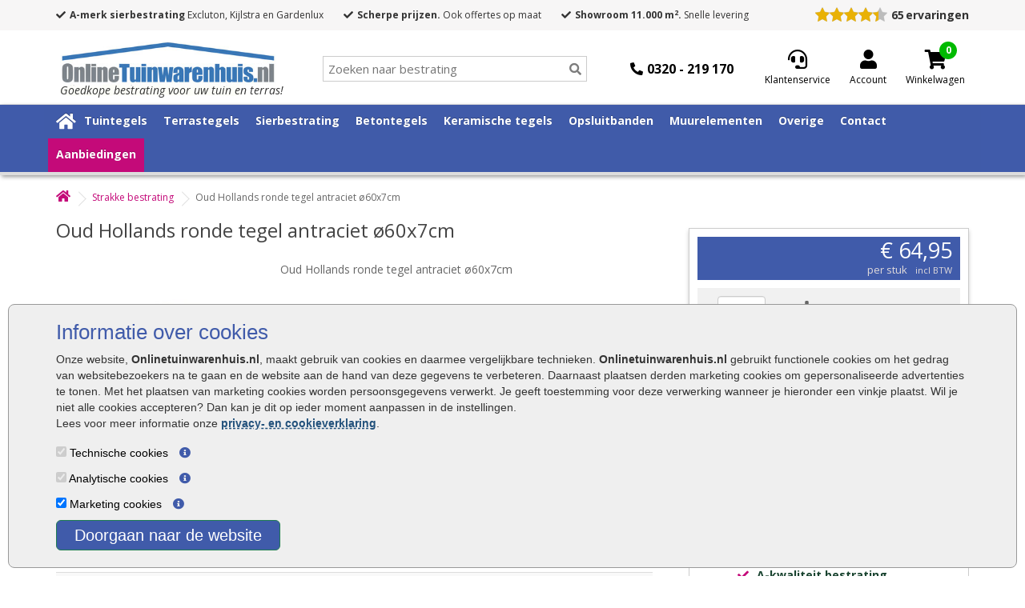

--- FILE ---
content_type: text/html; charset=utf-8
request_url: https://www.onlinetuinwarenhuis.nl/oud-hollands-ronde-tegel-antraciet-60x7cm
body_size: 31630
content:
<!DOCTYPE html>
<!--[if IE]><![endif]-->
<!--[if IE 8 ]>
<html dir="ltr" lang="nl" class="ie8"><![endif]-->
<!--[if IE 9 ]>
<html dir="ltr" lang="nl" class="ie9"><![endif]-->
<!--[if (gt IE 9)|!(IE)]><!-->
<html dir="ltr" lang="nl">
<!--<![endif]-->

<head>
    <meta charset="UTF-8"/>
    <meta name="viewport" content="width=device-width, initial-scale=1">



        <title>Oud Hollands ronde tegel antraciet ø60x7cm - Onlinetuinwarenhuis.nl</title>
        
    <base href="https://www.onlinetuinwarenhuis.nl/"/>
    <meta name="robots" content="index, follow" />

            <meta name="description" content="Oud Hollands ronde tegel antraciet ø60x7cm online kopen. Bestel de Oud Hollands ronde tegel antraciet ø60x7cm voordelig via de website. &#10003; Snel geleverd &#10003; A-kwaliteit bestrating &#10003; Showroom 8.500 m2"/>
        
        <meta http-equiv="X-UA-Compatible" content="IE=edge">
        <link href="https://www.onlinetuinwarenhuis.nl/image/catalog/logo/twf-fav.png" rel="icon"/>
            <link href="https://www.onlinetuinwarenhuis.nl/oud-hollands-ronde-tegel-antraciet-60x7cm" rel="canonical"/>
        <script src="catalog/view/javascript/jquery/jquery-2.1.1.min.js" type="text/javascript"></script>
<!--    <link href="catalog/view/javascript/bootstrap/css/bootstrap.min.css" rel="stylesheet" media="screen"/> -->
<!--    <script src="catalog/view/javascript/bootstrap/js/bootstrap.min.js" type="text/javascript"></script> -->
    <script defer src="catalog/view/javascript/bootstrap-3.4.1-dist/js/bootstrap.min.js" type="text/javascript"></script>
    <!--    <link href="catalog/view/javascript/font-awesome/css/font-awesome.min.css" rel="stylesheet" type="text/css"/> -->
    <!--    <link rel="stylesheet" href="https://maxcdn.bootstrapcdn.com/font-awesome/4.0.7/css/font-awesome.min.css"> -->
    <link href="//fonts.googleapis.com/css?family=Open+Sans:400,400i,300,700" rel="stylesheet" type="text/css" media="print" onload="this.media='all'; this.onload=null;"/>
    
        
    <link rel="stylesheet" type="text/css" href="catalog/view/theme/tuinhout/stylesheet/main.css.php?v=006"/>
    <!--    <link rel="stylesheet" href="/includes/magnific-popup.css"> -->
    <link href="catalog/view/theme/tuinhout/stylesheet/tuinwa_i.css" rel="stylesheet">
    <script src="catalog/view/javascript/common.js" type="text/javascript"></script>
    <script src="catalog/view/javascript/numeral/numeral.js" type="text/javascript"></script>
    <script src="catalog/view/javascript/numeral/locales/nl-nl.js" type="text/javascript"></script>
    <!-- <script src="https://use.fontawesome.com/c1c35830a0.js"></script> -->
    <link rel="stylesheet" href="https://cdnjs.cloudflare.com/ajax/libs/font-awesome/5.15.4/css/all.css" media="print" onload="this.media='all'; this.onload=null;">
    <script src="catalog/view/javascript/URI.js"></script>
        <script src="catalog/view/javascript/jquery/magnific/jquery.magnific-popup.min.js" type="text/javascript"></script>
        <script src="https://www.google.com/recaptcha/api.js" type="text/javascript"></script>
    
    <script src="catalog/view/javascript/jquery.hoverIntent.minified.js" type="text/javascript"></script>
    <script>
  (function(i,s,o,g,r,a,m){i['GoogleAnalyticsObject']=r;i[r]=i[r]||function(){
  (i[r].q=i[r].q||[]).push(arguments)},i[r].l=1*new Date();a=s.createElement(o),
  m=s.getElementsByTagName(o)[0];a.async=1;a.src=g;m.parentNode.insertBefore(a,m)
  })(window,document,'script','//www.google-analytics.com/analytics.js','ga');

  ga('create', 'UA-56521569-1', 'auto');
  ga('set', 'forceSSL', true);
  ga('set', 'anonymizeIp', true);
  ga('send', 'pageview');
  ga('set', 'displayFeaturesTask', null);
  ga('require', 'ecommerce', 'ecommerce.js');   // Load the ecommerce plug-in.

</script>

<!-- Google Tag Manager -->
<script>(function(w,d,s,l,i){w[l]=w[l]||[];w[l].push({'gtm.start':
new Date().getTime(),event:'gtm.js'});var f=d.getElementsByTagName(s)[0],
j=d.createElement(s),dl=l!='dataLayer'?'&l='+l:'';j.async=true;j.src=
'https://www.googletagmanager.com/gtm.js?id='+i+dl;f.parentNode.insertBefore(j,f);
})(window,document,'script','dataLayer','GTM-KV88L6C');</script>
<!-- End Google Tag Manager -->


   <!-- Google tag (gtag.js) --> 
<script async src="https://www.googletagmanager.com/gtag/js?id=G-KXWQY41BHP"></script> 
<script> 
  window.dataLayer = window.dataLayer || []; 
  function gtag(){dataLayer.push(arguments);} 
   gtag('js', new Date());  
  gtag('config', 'G-KXWQY41BHP'); 
</script>
    <script type="text/javascript">$(function() {
            var addToCartButtons = $("input[onclick*=addToCart]");
            $.each(addToCartButtons, function() {
                var tmp = $(this).attr("onclick");
                $(this).prop("onclick", null);
                $(this).bind("click", function() {
//			  										   				"_gaq.push(['_trackEvent', 'Button clicked', 'Add to Cart']);" .
//                    ga('send', 'event', 'Button clicked', 'Add to Cart');
                    eval(tmp);
                });
            });
            $("#button-cart").click(function() {
                gaq.push(['_trackEvent', 'Button clicked', 'Add to Cart']);
            });
            var addToWishListButtons = $("a[onclick*=addToWishList]");
            $.each(addToWishListButtons, function() {
                var tmp = $(this).attr("onclick");
                $(this).prop("onclick", null);
                $(this).bind("click", function() {
                    gaq.push(['_trackEvent', 'Button clicked', 'Add to WishList']);
                    eval(tmp);
                });
            });
            var addToCompareButtons = $("a[onclick*=addToCompare]");
            $.each(addToCompareButtons, function() {
                var tmp = $(this).attr("onclick");
                $(this).prop("onclick", null);
                $(this).bind("click", function() {
                    gaq.push(['_trackEvent', 'Button clicked', 'Add to Compare']);
                    eval(tmp);
                });
            });
        });
    </script>

    <!-- begin Convert Experiences code-->
    <script type="text/javascript" src="https://cdn-3.convertexperiments.com/js/10034477-10034015.js"></script>
    <!-- end Convert Experiences code -->

    <!--
    DO WE STILL NEED THIS?!
    <link rel="stylesheet" type="text/css" href="lp.css?v=0.001" />
    <script src="lp.js" type="text/javascript"></script>
    -->
</head>
<body class="product-product-6742">
<style>
    #CookiebotDialogBody,
    #CookiebotDialogBody p,
    #CookiebotDialogBody h3
    {
        font-family: Arial;
    }
</style>
<div id="CookiebotDialogBody">
    <div class="container">
        <h3>Informatie over cookies</h3>
        <p>
            Onze website, <span style="font-weight:bold">Onlinetuinwarenhuis.nl</span>, maakt gebruik van cookies en daarmee
            vergelijkbare technieken. <span style="font-weight:bold">Onlinetuinwarenhuis.nl</span> gebruikt functionele cookies
            om het gedrag van websitebezoekers na te gaan en de website aan de hand van deze gegevens te
            verbeteren. Daarnaast plaatsen derden marketing cookies om gepersonaliseerde advertenties te tonen. Met het plaatsen van
            marketing cookies worden persoonsgegevens verwerkt. Je geeft toestemming voor deze verwerking wanneer je hieronder een
            vinkje plaatst. Wil je niet alle cookies accepteren? Dan kan je dit op ieder moment aanpassen in de instellingen.<br>
            Lees voor meer informatie onze <a href="/privacy-policy">privacy- en cookieverklaring</a>.
        </p>
        <div><input type="checkbox" checked disabled aria-label="Technische cookies"> Technische cookies <i id="fp_i_tech_cookie" class="fa fa-info-circle"></i>
            <div id="fp_i_tech_cookie_text">
                Technische cookies zijn noodzakelijk om de website goed te laten werken. Deze cookies zijn nodig om ervoor te zorgen dat jij een optimale gebruikerservaring hebt. Het is 100% anonieme informatie en dus niet te herleiden naar jou. Volgens de GDPR-wetgeving hoeft er geen toestemming gevraagd te worden om technische cookies te gebruiken.
            </div>
        </div>
        <div><input type="checkbox" checked disabled aria-label="Analytische cookies"> Analytische cookies <i id="fp_i_ana_cookie" class="fa fa-info-circle"></i>
            <div id="fp_i_ana_cookie_text">
                Analytische cookies worden gebruikt om informatie te verzamelen over hoe websitebezoekers onze website gebruiken en beleven. Deze informatie stelt ons in staat om de website te optimaliseren, de werking ervan te controleren en gebruikerservaring te verbeteren. Het is 100% anonieme informatie en dus niet te herleiden naar jou. Volgens de GDPR-wetgeving hoeft er geen toestemming gevraagd te worden om analytische cookies te gebruiken.
            </div>
        </div>
        <div><input type="checkbox" checked id="cb_Cookie-Marketing" aria-label="Marketing cookies"> Marketing cookies <i id="fp_i_mark_cookie" class="fa fa-info-circle"></i>
            <div id="fp_i_mark_cookie_text">
                Marketing cookies worden gebruikt om een bezoeker te kunnen volgen op het internet. Wanneer je hiervoor toestemming hebt gegeven plaatsen wij zogeheten tracking cookies om persoonsgerichte aanbiedingen en kortingsacties te kunnen presenteren via verschillende online kanalen.
            </div>
        </div>
        <div id="CookiebotDialogButton" class="button">
            Doorgaan naar de website
        </div>
    </div>
</div>

<div id="carouselUSP" class="carousel slide" data-ride="carousel">
	<div class="carousel-inner">
		<div class="single-slide active">
			<i class="fas fa-check"></i><strong>A-merk sierbestrating</strong> Excluton, Kijlstra en Gardenlux
		</div>
		<div class="single-slide">
			<i class="fas fa-check"></i><strong>Scherpe prijzen.</strong> Ook offertes op maat
		</div>
		<div class="single-slide">
			<i class="fas fa-check"></i><strong>Showroom 11.000 m<sup>2</sup>.</strong> Snelle levering
		</div>
	</div>
</div>

<div id="menu-onze-punten" class="" style="">
    <div class="container">
		<div class="top-bar">
			<div id="top-bar-left">
				<div class="usps">
					<div class="usp"><i class="fas fa-check"></i><strong>A-merk sierbestrating</strong> Excluton, Kijlstra en Gardenlux</div>
					<div class="usp"><i class="fas fa-check"></i><strong>Scherpe prijzen.</strong> Ook offertes op maat</div>
					<div class="usp"><i class="fas fa-check"></i><strong>Showroom 11.000 m<sup>2</sup>.</strong> Snelle levering</div>
				</div>
			</div>

			<div id="top-bar-right">
				<div id="head_keo_div" style="display:flex;">
										<!-- Local cached copy, generated 23:04 -->
<!-- richsnippet-49321.html Cached copy, generated 22:01 -->
<div class="keo-container" style="box-sizing:content-box; -moz-sizing:content-box; -webkit-box-sizing:content-box; margin:0 0 10px 0; position: relative; -webkit-border-radius: 3px; -moz-border-radius: 3px; -ms-border-radius: 3px; border-radius: 3px; border: 1px solid #dddddd; height: auto; padding: 10px 10px 15px 10px; background-color: #ffffff; text-align:center; font-family: Verdana, Arial, sans-serif; color: #3f667a; max-width: 300px;">
							
							<div class="keo-content" style="margin-bottom: 14px;">
								<a style="color: #323232; text-decoration:none; font-size:14px;" target="_blank" href="https://www.Klantervaringen.nl/www.onlinetuinwarenhuis.nl" >
								<div class="keo-title" style="padding-bottom: 5px; font-weight: bold;">Online Tuinwarenhuis</div>
								<div class="keo-city" style="padding-bottom: 7px; font-size: 10px; color: #00a2d1; display:block; padding-top:0; margin-top: 3px; text-align:center;">Lelystad</div>
								
							<div class="keo-score" style="box-sizing:content-box; -moz-sizing:content-box; -webkit-box-sizing:content-box; font-size: 25px; margin: 0 auto 3px auto; font-weight:bold; color: #ffffff; height: 100px; line-height: 66px; width: 100px; padding-top: 45px; background: #ffffff url('https://www.klantervaringen.nl/themes/klantervaringen/images/balloons.svg') no-repeat center center;">&nbsp;&nbsp;8.8</div>
							</div>
							<div style="background: #ffffff url('https://www.klantervaringen.nl/themes/klantervaringen/images/verrekijker.svg') no-repeat center center;">
							    <div class="keo-stars" style=" margin:-4px auto 10px auto; background: url('https://www.klantervaringen.nl/modules/ratings/images/icons/star-off.png') repeat-x left top; width:90px; height:21px; position:relative;"><div style="background: url('https://www.klantervaringen.nl/modules/ratings/images/icons/star-on.png') repeat-x left top; width:79.2px;  height:21px;"></div></div>
								<span class="based-on">gebaseerd op</span><br/><span class="ratingCount" style="font-weight:bold;" >65</span> <span style="font-weight:bold;" class="based-on-exp">ervaringen</span></a>
								<div class="keo-powered-by" style="font-size: 10px; color:#000; margin-top:10px;">Meer ervaringen op <a style="color: #00a2d1; text-decoration:none;" href="https://www.klantervaringen.nl" target="_blank">klantervaringen.nl</a></div>
							</div>
						</div>									</div>
			</div>
		</div>
    </div>
</div>

<div id="toptop_anchor"></div>
<nav id="toptop">
    <div class="container">
        <div class="custom-row">
			<button type="button" class="btn btn-navbar navbar-toggle" data-toggle="collapse" data-target=".navbar-ex1-collapse">
				<i class="fa fa-bars"></i>
			</button>
            <div id="logo" style="">
                                <a href="/"><img src="https://www.onlinetuinwarenhuis.nl/image/catalog/logo-tuinwarenhuisnew.jpg" title="Online Tuinwarenhuis"
                                 alt="Online Tuinwarenhuis" class="img-responsive"/></a>
                <div id="logo_slogan">Goedkope bestrating voor uw tuin en terras!</div>
                            </div>


            <div class="col-xs-12 col-sm-3" id="search_div" style="">
                <div id="header-search" style="position:relative">
                    <input type="text" id="input-search" name="search" placeholder="Zoeken naar bestrating" value="" />
                    <i class="searchbar fas fa-search"></i>
                    <div class="close-search"><i class="fas fa-times"></i></div>
                    <div class="empty-search"><i class="fas fa-times"></i></div>
                    <div id="search-resultorg" class="search-result well well-sm" style="overflow: auto;"></div>
                </div>
            </div>

			<div id="header-phone">
                <a href="tel:0320219170"><i class="fas fa-phone-alt"></i><span>0320 - 219 170</span></a>
            </div>

            <div class="col-xs-12 col-sm-2 hide-mob" id="cart_div">
                  <div class="service">
                        <a href="/klantenservice"><i class="fas fa-headset"></i><span>Klantenservice</span></a>
                    </div>
					<div class="login">
                                                <a href="https://www.onlinetuinwarenhuis.nl/index.php?route=account/login" aria-label="Login"><i class="fa fa-user"></i><span>Account</span></a>
                                            </div>
					<div class="cart">
                        

  <a href="/?route=checkout/cart" aria-label="Cart"><i class="fa fa-shopping-cart"></i></a>

<div class="number">
<a href="/?route=checkout/cart"><span class="show-number"></span></a>
<div style="display: none">0 product(en) - € 0,00</div>
</div>

						<span>Winkelwagen</span>
                    </div>
                
       		</div>
    </div>

    </div>

    </div>

	<div class="mobile-search" style="display: none;">
		 <input type="text" id="input-search" name="search" placeholder="Zoeken naar bestrating" value="" />
		<i class="searchbar fas fa-search"></i>
		<div class="close-search"><i class="fas fa-times"></i></div>
		<div class="empty-search"><i class="fas fa-times"></i></div>
		<div id="search-resultorg" class="search-result well well-sm" style="overflow: auto;"></div>
	</div>

	<div class="mobile-rating" style="display: none;">
		<div id="head_keo_div" style="display:flex;">
			<!-- Local cached copy, generated 23:04 -->
<!-- richsnippet-49321.html Cached copy, generated 22:01 -->
<div class="keo-container" style="box-sizing:content-box; -moz-sizing:content-box; -webkit-box-sizing:content-box; margin:0 0 10px 0; position: relative; -webkit-border-radius: 3px; -moz-border-radius: 3px; -ms-border-radius: 3px; border-radius: 3px; border: 1px solid #dddddd; height: auto; padding: 10px 10px 15px 10px; background-color: #ffffff; text-align:center; font-family: Verdana, Arial, sans-serif; color: #3f667a; max-width: 300px;">
							
							<div class="keo-content" style="margin-bottom: 14px;">
								<a style="color: #323232; text-decoration:none; font-size:14px;" target="_blank" href="https://www.Klantervaringen.nl/www.onlinetuinwarenhuis.nl" >
								<div class="keo-title" style="padding-bottom: 5px; font-weight: bold;">Online Tuinwarenhuis</div>
								<div class="keo-city" style="padding-bottom: 7px; font-size: 10px; color: #00a2d1; display:block; padding-top:0; margin-top: 3px; text-align:center;">Lelystad</div>
								
							<div class="keo-score" style="box-sizing:content-box; -moz-sizing:content-box; -webkit-box-sizing:content-box; font-size: 25px; margin: 0 auto 3px auto; font-weight:bold; color: #ffffff; height: 100px; line-height: 66px; width: 100px; padding-top: 45px; background: #ffffff url('https://www.klantervaringen.nl/themes/klantervaringen/images/balloons.svg') no-repeat center center;">&nbsp;&nbsp;8.8</div>
							</div>
							<div style="background: #ffffff url('https://www.klantervaringen.nl/themes/klantervaringen/images/verrekijker.svg') no-repeat center center;">
							    <div class="keo-stars" style=" margin:-4px auto 10px auto; background: url('https://www.klantervaringen.nl/modules/ratings/images/icons/star-off.png') repeat-x left top; width:90px; height:21px; position:relative;"><div style="background: url('https://www.klantervaringen.nl/modules/ratings/images/icons/star-on.png') repeat-x left top; width:79.2px;  height:21px;"></div></div>
								<span class="based-on">gebaseerd op</span><br/><span class="ratingCount" style="font-weight:bold;" >65</span> <span style="font-weight:bold;" class="based-on-exp">ervaringen</span></a>
								<div class="keo-powered-by" style="font-size: 10px; color:#000; margin-top:10px;">Meer ervaringen op <a style="color: #00a2d1; text-decoration:none;" href="https://www.klantervaringen.nl" target="_blank">klantervaringen.nl</a></div>
							</div>
						</div>		</div>
	</div>

</nav>
<nav id="top">
    <div class="container">
                        <div id="top-links" class="nav pull-right">
            <ul class="list-inline">
                <li><a href="https://www.onlinetuinwarenhuis.nl/index.php?route=information/contact"><i class="fa fa-phone"></i></a> <span
                            class="hidden-xs hidden-sm hidden-md">0320 – 219170</span></li>
                <li class="dropdown"><a href="https://www.onlinetuinwarenhuis.nl/index.php?route=account/account" title="Mijn Account"
                                        class="dropdown-toggle" data-toggle="dropdown"><i class="fa fa-user"></i> <span
                                class="hidden-xs hidden-sm hidden-md">Mijn Account</span> <span
                                class="caret"></span></a>
                    <ul class="dropdown-menu dropdown-menu-right">
                                                <li><a href="https://www.onlinetuinwarenhuis.nl/index.php?route=account/register">Registreren</a></li>
                        <li><a href="https://www.onlinetuinwarenhuis.nl/index.php?route=account/login">Inloggen</a></li>
                                            </ul>
                </li>
                <li><a href="https://www.onlinetuinwarenhuis.nl/index.php?route=account/wishlist" id="wishlist-total" title="Verlanglijst (0)"><i
                                class="fa fa-heart"></i> <span
                                class="hidden-xs hidden-sm hidden-md">Verlanglijst (0)</span></a></li>
                <li><a href="https://www.onlinetuinwarenhuis.nl/index.php?route=checkout/cart" title="Winkelwagen"><i
                                class="fa fa-shopping-cart"></i> <span
                                class="hidden-xs hidden-sm hidden-md">Winkelwagen</span></a></li>
                <li><a href="https://www.onlinetuinwarenhuis.nl/index.php?route=checkout/checkout" title="Afrekenen"><i class="fa fa-share"></i>
                        <span class="hidden-xs hidden-sm hidden-md">Afrekenen</span></a></li>
            </ul>
        </div>
    </div>
</nav>

<header>
    <div class="container" style="min-height:60px; margin-bottom: 10px; display: none;">
        <div class="row">
            <div class="col-sm-8 col-menu2-1" id="menu2">
                <div class="row">
                    <div id="logo_big">
                                                <a href="/"><img src="https://www.onlinetuinwarenhuis.nl/image/catalog/logo-tuinwarenhuisnew.jpg" title="Online Tuinwarenhuis"
                                         alt="Online Tuinwarenhuis" class="img-responsive"/></a>
                                            </div>
                </div>
            </div>
            <div class="col-sm-4 col-menu2-2" id="">
                <div class="row">
                    <div style="float:right">
                        <img src="/image/templates/Qshops-keurmerk-80-tekst.jpg" alt="Qshops logo"/>
                    </div>
                    <div id="reviews" style="">
                        <img src="/image/templates/icon_stars_5.png" style="width: 80px;" alt="rating"/>

                        <div style="text-align:center">154 reviews</div>
                    </div>
                    <div id="onze_punten" style="">

                        <div></div>
                        <div></div>
                        <div></div>

                    </div>
                </div>
            </div>

        </div>
    </div>
</header>

<div id="menu-onze-punten-del" class="" style="display:none;">
    <div class="container">
        <div class="row" style="">
            <div class="col-xs-3"><i class="fa fa-check"></i>Zeer scherpe prijzen</div>
            <div class="col-xs-3"><i class="fa fa-check"></i>Levertijd gem. 7 dagen</div>
            <div class="col-xs-3"><i class="fa fa-check"></i>Levering door heel NL</div>
            <div class="col-xs-3"><i class="fa fa-check"></i>Gratis advies</div>
        </div>
    </div>
</div>

<div id="menu-width">
    <div class="container">
        <div class="row">

            <nav id="menu" class="navbar megamenu">
                <div class="navbar-header"><span id="category" class="visible-xs">Menu</span>
                   
                </div>

                <div class="collapse navbar-collapse navbar-ex1-collapse">
                    <ul class="nav navbar-nav">
                        <li><a href="/" aria-label="Home"><i class="fa fa-home"></i></a></li>
                        
                        <li class='top-sub-menu-item' id='menu-1'><a href="https://www.onlinetuinwarenhuis.nl/tuintegels">Tuintegels</a>
                            <div class="dd-menu dd-menu-1 container">
    <div class="container">

        <div class="column">
            <div class="item"><strong><a href="https://www.onlinetuinwarenhuis.nl/tuintegels">Tuintegels</a></strong></div>
            <div class="item"><a href="/tuintegels/tuintegels-30x20">Tuintegels 30x20</a></div>
            <div class="item"><a href="/tuintegels/tuintegels-40x40">Tuintegels 40x40</a></div>
            <div class="item"><a href="/tuintegels/tuintegels-60x30">Tuintegels 60x30</a></div>
            <div class="item"><a href="/tuintegels/tuintegels-60x60">Tuintegels 60x60</a></div>
            <div class="item"><a href="/tuintegels/tuintegels-70x70">Tuintegels 70x70</a></div>
            <div class="item"><a href="/tuintegels/tuintegels-80x40">Tuintegels 80x40</a></div>
            <div class="item"><a href="/tuintegels/tuintegels-80x80">Tuintegels 80x80</a></div>
            <div class="item"><a href="/tuintegels/tuintegels-100x50">Tuintegels 100x50</a></div>
            <div class="item"><a href="/tuintegels/tuintegels-100x100">Tuintegels 100x100</a></div>
        </div>


        <div class="column">
            <div class="item"><strong>Soorten</strong></div>
            <div class="item"><a href="/betontegels">Betontegels</a></div>
            <div class="item"><a href="/tuintegels/keramische-tuintegels">Keramische tuintegels</a></div>
            <div class="item"><a href="/tuintegels/houtlook">Houtlook tuintegels</a></div>
            <div class="item"><a href="/tuintegels/leisteen">Leisteen tuintegels</a></div>
            <div class="item"><a href="/tuintegels/natuursteen">Natuursteen tuintegels</a></div>
            <div class="item"><a href="/tuintegels/stoeptegels">Stoeptegels</a></div>
            <div class="item"><a href="/tuin-stenen">Tuin stenen</a></div>
            <div class="item"><a href="/tuintegels/aanbieding">Tuintegels aanbieding</a></div>
            <div class="item"><a href="/tuintegels/buitentegels">Buitentegels</a></div>
            <div class="item"><a href="/tuintegels-wildverband">Tuintegels wildverband</a></div>
            <div class="item"><a href="/tuintegels-met-motief">Tuintegels met motief</a></div>            
			<div class="item"><a href="/grote-tuintegels">Grote tuintegels</a></div>            
        </div>

        <div class="column">
            <div class="item"><strong>Kleuren</strong></div>
            <div class="item"><a href="/tuintegels?flt=Kleur~Antraciet">Tuintegels antraciet</a></div>
            <div class="item"><a href="/tuintegels/grijs">Tuintegels grijs</a></div>
            <div class="item"><a href="/tuintegels/rood">Tuintegels rood</a></div>
            <div class="item"><a href="/tuintegels/wit">Tuintegels wit</a></div>
            <div class="item"><a href="/tuintegels/zwart">Tuintegels zwart</a></div>
        </div>

        <div class="column">
            <div class="item"><strong>Aanbevolen accessoires</strong></div>
            <div class="item"><a href="/opsluitbanden">Opsluitbanden</a></div>
            <div class="item"><a href="/zand">Ophoogzand</a></div>
            <div class="item"><a href="/siergrind">Siergrind</a></div>
            <div class="item"><a href="/verpakte-grond-per-pallet">Tuinaarde</a></div>
            <div class="item"><a href="/afwatering">Afwatering</a></div>
            <div class="item"><a href="/voegmiddel">Voegmiddel</a></div>
            <div class="item"><a href="/kunstgras">Kunstgras</a></div>
        </div>

        <div>
            <p class="heading head-tip"><strong><a href="/compleet-tuinproject-bij-onlinetuinwarenhuis">Tip: blokhutten, overkappingen, tuinschermen en hout-beton schuttingen</a></strong></p>
        </div>

    </div>
</div>
                                                        <div class="top-sub-menu-plus" id="top-sub-menu-plus-1"><i class="fa fa-plus" aria-hidden="true"></i></div>
                        </li>

                                                
                        <li class='top-sub-menu-item' id='menu-2'><a href="https://www.onlinetuinwarenhuis.nl/terrastegels">Terrastegels</a>
                            <div class="dd-menu dd-menu-2 container">
    <div class="container">

        <div class="column">
            <div class="item"><strong><a href="/terrastegels">Terrastegels</a></strong></div>
            <div class="item"><a href="/terrastegels/terrastegels-30x60">Terrastegels 30x60</a></div>
            <div class="item"><a href="/terrastegels/terrastegels-40x40">Terrastegels 40x40</a></div>
            <div class="item"><a href="/terrastegels/terrastegels-50x50">Terrastegels 50x50</a></div>
            <div class="item"><a href="/terrastegels/terrastegels-40x80">Terrastegels 40x80</a></div>
            <div class="item"><a href="/terrastegels/terrastegels-60x60">Terrastegels 60x60</a></div>
            <div class="item"><a href="/terrastegels/terrastegels-50x100">Terrastegels 50x100</a></div>
            <div class="item"><a href="/terrastegels/terrastegels-80x80">Terrastegels 80x80</a></div>
            <div class="item"><a href="/terrastegels/terrastegels-100x100">Terrastegels 100x100</a></div>
        </div>


        <div class="column">
            <div class="item"><strong>Soorten</strong></div>
            <div class="item"><a href="/terrastegels/keramische-terrastegels">Keramische terrastegels</a></div>
            <div class="item"><a href="/betontegels">Betontegels</a></div>
            <div class="item"><a href="/tuintegels/houtlook">Houtlook tuintegels</a></div>
            <div class="item"><a href="/tuintegels/leisteen">Leisteen tuintegels</a></div>
            <div class="item"><a href="/natuursteen-tegels">Natuursteen tegels</a></div>
            <div class="item"><a href="/tuintegels/stoeptegels">Stoeptegels</a></div>
            <div class="item"><a href="/terrastegels/aanbieding">Terrastegel aanbieding</a></div>
            <div class="item"><a href="/terras-klinkers">Terras klinkers</a></div>
        </div>

        <div class="column">
            <div class="item"><strong>Kleuren</strong></div>
            <div class="item"><a href="/terrastegels/antraciet">Terrastegels antraciet</a></div>
            <div class="item"><a href="/terrastegels/grijs">Terrastegels grijs</a></div>
            <div class="item"><a href="/terrastegels/wit">Terrastegels wit</a></div>
            <div class="item"><a href="/terrastegels/zwart">Terrastegels zwart</a></div>
        </div>

        <div class="column">
            <div class="item"><strong>Aanbevolen accessoires</strong></div>
            <div class="item"><a href="/opsluitbanden">Opsluitbanden</a></div>
            <div class="item"><a href="/zand">Ophoogzand</a></div>
            <div class="item"><a href="/siergrind">Siergrind</a></div>
            <div class="item"><a href="/verpakte-grond-per-pallet">Tuinaarde</a></div>
            <div class="item"><a href="/afwatering">Afwatering</a></div>
            <div class="item"><a href="/voegmiddel">Voegmiddel</a></div>
            <div class="item"><a href="/kunstgras">Kunstgras</a></div>
        </div>
        <div>
            <p class="heading head-tip"><strong><a href="/compleet-tuinproject-bij-onlinetuinwarenhuis">Tip: blokhutten, overkappingen, tuinschermen en hout-beton schuttingen</a></strong></p>
        </div>
    </div>
</div>                                                        <div class="top-sub-menu-plus" id="top-sub-menu-plus-2"><i class="fa fa-plus" aria-hidden="true"></i></div>
                        </li>

                                                
                        <li class='top-sub-menu-item' id='menu-3'><a href="https://www.onlinetuinwarenhuis.nl/sierbestrating">Sierbestrating</a>
                            <div class="dd-menu dd-menu-3 container">
    <div class="container">

        <div class="column">
            <div class="item"><strong><a href="/sierbestrating">Sierbestrating</a></strong></div>
            <div class="item"><a href="/sierbestrating/20x30cm">Sierbestrating 20x30 </a></div>
            <div class="item"><a href="/sierbestrating/30x60cm">Sierbestrating 30x60 </a></div>
            <div class="item"><a href="/sierbestrating/40x40cm">Sierbestrating 40x40 </a></div>
            <div class="item"><a href="/sierbestrating/50x50cm">Sierbestrating 50x50 </a></div>
            <div class="item"><a href="/sierbestrating/60x60cm">Sierbestrating 60x60 </a></div>
            <div class="item"><a href="/sierbestrating/80x80cm">Sierbestrating 80x80 </a></div>
            <div class="item"><a href="/sierbestrating-100x100cm">Sierbestrating 100x100</a></div>
        </div>


        <div class="column column-2 double-column">
            <div class="item"><strong>Soorten</strong></div>
            <div class="item"><a href="/abbeystones">Abbeystones</a></div>
            <div class="item"><a href="/koppelstones">Koppelstones</a></div>
            <div class="item"><a href="/betonklinkers">Betonklinkers</a></div>
            <div class="item"><a href="/cobblestones">Cobblestones</a></div>
            <div class="item"><a href="/trommelstenen?limit=Alles">Trommelstenen</a></div>
            <div class="item"><a href="/sierbestrating/castello-tegels">Castello tegels</a></div>
            <div class="item"><a href="/sierbestrating/design-tegel">Design tegel</a></div>
            <div class="item"><a href="/sierbestrating/h2o-tegels">H2O tegels</a></div>
            <div class="item"><a href="/sierbestrating/oud-hollands-tegels">Oud Hollands tegels</a></div>
            <div class="item"><a href="/sierbestrating/patio-tegels">Patio tegels</a></div>
            <div class="item"><a href="/sierbestrating/60-plus-bestrating">60 plus bestrating</a></div>
            <div class="item"><a href="/waalformaat-klinkers">Waalformaat klinkers</a></div>
            <div class="item"><a href="/getrommelde-bestrating/">Getrommelde bestrating</a></div>
            <div class="item"><a href="/sierbestrating/soft-comfort-bestrating">Soft comfort tegels</a></div>
			<div class="item"><a href="/sierbestrating/betonique-siertegels ">Betonique tegels</a></div>

        </div>

        <div class="column">
            <div class="item"><strong>Aanbevolen accessoires</strong></div>
            <div class="item"><a href="/opsluitbanden">Opsluitbanden</a></div>
            <div class="item"><a href="/zand">Ophoogzand</a></div>
            <div class="item"><a href="/siergrind">Siergrind</a></div>
            <div class="item"><a href="/verpakte-grond-per-pallet">Tuinaarde</a></div>
            <div class="item"><a href="/afwatering">Afwatering</a></div>
            <div class="item"><a href="/voegmiddel">Voegmiddel</a></div>
            <div class="item"><a href="/kunstgras">Kunstgras</a></div>
        </div>
        <div>
            <p class="heading head-tip"><strong><a href="/compleet-tuinproject-bij-onlinetuinwarenhuis">Tip: blokhutten, overkappingen, tuinschermen en hout-beton schuttingen</a></strong></p>
        </div>
    </div>
</div>                                                        <div class="top-sub-menu-plus" id="top-sub-menu-plus-3"><i class="fa fa-plus" aria-hidden="true"></i></div>
                        </li>

                                                
                        <li class='top-sub-menu-item' id='menu-4'><a href="https://www.onlinetuinwarenhuis.nl/betontegels">Betontegels</a>
                            <div class="dd-menu dd-menu-4 container">
    <div class="container">

        <div class="column">
            <div class="item"><strong><a href="/betontegels">Betontegels</a></strong></div>
            <div class="item"><a href="/betontegels/betontegels-15x30">Betontegels 15x30</a></div>
            <div class="item"><a href="/betontegels/betontegels-30x30">Betontegels 30x30</a></div>
            <div class="item"><a href="/betontegels/betontegels-50x50">Betontegels 50x50</a></div>
            <div class="item"><a href="/betontegels/betontegels-60x40">Betontegels 60x40</a></div>
            <div class="item"><a href="/betontegels/betontegels-60x60">Betontegels 60x60</a></div>
            <div class="item"><a href="/betontegels/betontegels-100x100">Betontegels 100x100</a></div>
        </div>


        <div class="column">
            <div class="item"><strong>Soorten</strong></div>
            <div class="item"><a href="/betontegels/grastegels">Grastegels</a></div>
            <div class="item"><a href="/betontegels/aanbieding">Betontegel aanbieding</a></div>
            <div class="item"><a href="/betontegels/betontegels-met-coating">Betontegels met coating</a></div>
            <div class="item"><a href="/h-klinkers">H-klinkers</a></div>
        </div>

        <div class="column">
            <div class="item"><strong>Kleuren</strong></div>
            <div class="item"><a href="/betontegels/betontegels-antraciet">Betontegels antraciet</a></div>
            <div class="item"><a href="/betontegels/grijs">Betontegels grijs</a></div>
        </div>

        <div class="column">
            <div class="item"><strong>Aanbevolen accessoires</strong></div>
            <div class="item"><a href="/opsluitbanden">Opsluitbanden</a></div>
            <div class="item"><a href="/zand">Ophoogzand</a></div>
            <div class="item"><a href="/siergrind">Siergrind</a></div>
            <div class="item"><a href="/verpakte-grond-per-pallet">Tuinaarde</a></div>
            <div class="item"><a href="/afwatering">Afwatering</a></div>
            <div class="item"><a href="/voegmiddel">Voegmiddel</a></div>
            <div class="item"><a href="/kunstgras">Kunstgras</a></div>
        </div>
        <div>
            <p class="heading head-tip"><strong><a href="/compleet-tuinproject-bij-onlinetuinwarenhuis">Tip: blokhutten, overkappingen, tuinschermen en hout-beton schuttingen</a></strong></p>
        </div>
    </div>
</div>                                                        <div class="top-sub-menu-plus" id="top-sub-menu-plus-4"><i class="fa fa-plus" aria-hidden="true"></i></div>
                        </li>

                                                
                        <li class='top-sub-menu-item' id='menu-5'><a href="https://www.onlinetuinwarenhuis.nl/keramische-tegels">Keramische tegels</a>
                            <div class="dd-menu dd-menu-5 container">
    <div class="container">

        <div class="column">
            <div class="item"><strong><a href="/keramische-tegels">Keramische tegels</a></strong></div>
            <div class="item"><a href="/keramische-tegels/60x60cm">Keramische tegels 60x60</a></div>
            <div class="item"><a href="/keramische-tegels/80x80cm">Keramische tegels 80x80</a></div>
            <div class="item"><a href="/keramische-tegels/100x100cm">Keramische tegels 100x100</a></div>
            <div class="item"><a href="/keramische-tegels/120x120cm">Keramische tegels 120x120</a></div>
            <div class="item"><a href="/keramische-tegels-2-cm-dik">Keramische tegels 2 cm dik</a></div>
            <div class="item"><a href="/keramische-tegels-3-cm-dik">Keramische tegels 3 cm dik</a></div>
            <div class="item"><a href="/keramische-tegels-4-cm-dik">Keramische tegels 4 cm dik</a></div>
        </div>


        <div class="column">
            <div class="item"><strong>Soorten</strong></div>
            <div class="item"><a href="/kera-twice">Kera Twice</a></div>
            <div class="item"><a href="/ceramica-lastra">Ceramica Lastra</a></div>
            <div class="item"><a href="/cera4line-mento">Cera4line Mento</a></div>
            <div class="item"><a href="/ceramaxx">Ceramaxx</a></div>
            <div class="item"><a href="/kera-full-body">Kera full body</a></div>
            <div class="item"><a href="/keramische-tegels?flt=Formaat~120x120cm">Alle soorten</a></div>
        </div>

        <div class="column">
            <div class="item"><strong>Kleuren</strong></div>
            <div class="item"><a href="/keramische-tegels/keramische-tegels-antraciet">Keramische tegels antraciet</a></div>
            <div class="item"><a href="/keramische-tegels/keramische-tegels-beige">Keramische tegels beige</a></div>
            <div class="item"><a href="/keramische-tegels/keramische-tegels-bruin">Keramische tegels bruin</a></div>
            <div class="item"><a href="/keramische-tegels/keramische-tegels-zwart">Keramische tegels zwart</a></div>
        </div>

        <div class="column">
            <div class="item"><strong>Aanbevolen accessoires</strong></div>
            <div class="item"><a href="/opsluitbanden">Opsluitbanden</a></div>
            <div class="item"><a href="/zand">Ophoogzand</a></div>
            <div class="item"><a href="/siergrind">Siergrind</a></div>
            <div class="item"><a href="/verpakte-grond-per-pallet">Tuinaarde</a></div>
            <div class="item"><a href="/afwatering">Afwatering</a></div>
            <div class="item"><a href="/voegmiddel">Voegmiddel</a></div>
            <div class="item"><a href="/kunstgras">Kunstgras</a></div>
        </div>
        <div>
            <p class="heading head-tip"><strong><a href="/compleet-tuinproject-bij-onlinetuinwarenhuis">Tip: blokhutten, overkappingen, tuinschermen en hout-beton schuttingen</a></strong></p>
        </div>
    </div>
</div>                                                        <div class="top-sub-menu-plus" id="top-sub-menu-plus-5"><i class="fa fa-plus" aria-hidden="true"></i></div>
                        </li>

                                                
                        <li class='top-sub-menu-item' id='menu-6'><a href="https://www.onlinetuinwarenhuis.nl/opsluitbanden">Opsluitbanden</a>
                            <div class="dd-menu dd-menu-6 container">
    <div class="container">

        <div class="column">
            <div class="item"><strong>Soorten</strong></div>
            <div class="item"><a href="/opsluitbanden">Opsluitbanden</a></div>
            <div class="item"><a href="/betonbanden">Betonbanden</a></div>
            <div class="item"><a href="/betonbielzen">Betonbielzen</a></div>
            <div class="item"><a href="/palissade">Palissade</a></div>
            <div class="item"><a href="/linia-palissades">Linia palissade</a></div>
            <div class="item"><a href="/opsluitband-natuursteen">Natuursteen opsluitbanden</a></div>
            <div class="item"><a href="/stoepbanden">Stoepbanden</a></div>
            <div class="item"><a href="/trottoirbanden">Trottoirbanden</a></div>
        </div>

        <!--- <div class="column">
            <div class="item"><strong>Kleuren</strong></div>
            <div class="item"><a href="">Opsluitband antraciet </a></div>
            <div class="item"><a href="">Opsluitband zwart</a></div>
            <div class="item"><a href="">Opsluitband grijs </a></div>
        </div> --->

        <div class="column">
            <div class="item"><strong>Aanbevolen accessoires</strong></div>
            <div class="item"><a href="/opsluitbanden">Opsluitbanden</a></div>
            <div class="item"><a href="/zand">Ophoogzand</a></div>
            <div class="item"><a href="/siergrind">Siergrind</a></div>
            <div class="item"><a href="/verpakte-grond-per-pallet">Tuinaarde</a></div>
            <div class="item"><a href="/afwatering">Afwatering</a></div>
            <div class="item"><a href="/voegmiddel">Voegmiddel</a></div>
            <div class="item"><a href="/kunstgras">Kunstgras</a></div>
        </div>
        <div class="column">
        </div>
        <div class="column">
        </div>
        <div>
            <p class="heading head-tip"><strong><a href="/compleet-tuinproject-bij-onlinetuinwarenhuis">Tip: blokhutten, overkappingen, tuinschermen en hout-beton schuttingen</a></strong></p>
        </div>
    </div>
</div>                                                        <div class="top-sub-menu-plus" id="top-sub-menu-plus-6"><i class="fa fa-plus" aria-hidden="true"></i></div>
                        </li>

                                                
                        <li class='top-sub-menu-item' id='menu-7'><a href="https://www.onlinetuinwarenhuis.nl/muurelementen">Muurelementen</a>
                            <div class="dd-menu dd-menu-7 container">
    <div class="container">

        <div class="column">
            <div class="item"><strong><a href="/stapelblokken">Stapelblokken</a></strong></div>
            <!---<div class="item"><a href="">Stapelblokken 12x12x60 </a></div>
            <div class="item"><a href="">Stapelblokken 15x15x60 </a></div>
            <div class="item"><a href="">Stapelblokken 15x15x30 </a></div>
            <div class="item"><a href="">Stapelblokken 15x15x45 </a></div>
            <div class="item"><a href="">Stapelblokken 15x15x120 </a></div>--->
            <div class="item"><a href="/stapelblokken">Alle stapelblokken</a></div>
        </div>


        <div class="column">
            <div class="item"><strong><a href="/stapelstenen">Stapelstenen</a></strong></div>
            <div class="item"><a href="/linea-blokken">Linea blokken</a></div>
            <div class="item"><a href="/cliff-walling">Cliff walling</a></div>
            <div class="item"><a href="/granibiels">Granibiels</a></div>
            <div class="item"><a href="/rock-walling">Rock walling</a></div>
            <div class="item"><a href="/stone-walling">Stone walling</a></div>
            <div class="item"><a href="/stapelstenen">Alle stapelstenen</a></div>
        </div>

        <div class="column">
            <div class="item"><strong><a href="/betonelementen">Betonelementen</a></strong></div>
            <div class="item"><a href="/u-betonelementen">U betonelementen</a></div>
            <div class="item"><a href="/l-betonelementen">L betonelementen</a></div>
            <div class="item"><a href="/traptreden-tuin">Traptredes</a></div>
            <div class="item"><a href="/beplantingselementen">Beplantingselementen</a></div>
            <div class="item"><a href="/steenlijm">Steenlijm</a></div>
            <div class="item"><a href="/keerwanden">Keerwanden</a></div>
            <div class="item"><a href="/border-stenen">Borderstenen</a></div>
            <div class="item"><a href="/betonelementen">Alle betonelementen</a></div>
        </div>

        <div class="column">
            <div class="item"><strong>Aanbevolen accessoires</strong></div>
            <div class="item"><a href="/opsluitbanden">Opsluitbanden</a></div>
            <div class="item"><a href="/zand">Ophoogzand</a></div>
            <div class="item"><a href="/siergrind">Siergrind</a></div>
            <div class="item"><a href="/verpakte-grond-per-pallet">Tuinaarde</a></div>
            <div class="item"><a href="/afwatering">Afwatering</a></div>
            <div class="item"><a href="/voegmiddel">Voegmiddel</a></div>
            <div class="item"><a href="/kunstgras">Kunstgras</a></div>
        </div>
        <div>
            <p class="heading head-tip"><strong><a href="/compleet-tuinproject-bij-onlinetuinwarenhuis">Tip: blokhutten, overkappingen, tuinschermen en hout-beton schuttingen</a></strong></p>
        </div>
    </div>
</div>                                                        <div class="top-sub-menu-plus" id="top-sub-menu-plus-7"><i class="fa fa-plus" aria-hidden="true"></i></div>
                        </li>

                                                
                        <li class='top-sub-menu-item' id='menu-8'><a href="https://www.onlinetuinwarenhuis.nl/overige-bestrating">Overige</a>
                            <div class="dd-menu dd-menu-8 container">
    <div class="container">

        <div class="column">
            <div class="item"><strong>Soorten</strong></div>
            <div class="item"><a href="https://www.onlinetuinwarenhuis.nl/betonklinkers">Betonklinkers</a></div>
            <div class="item"><a href="https://www.onlinetuinwarenhuis.nl/trommelstenen?limit=Alles">Trommelstenen</a></div>
            <div class="item"><a href="https://www.onlinetuinwarenhuis.nl/gebakken-klinkers">Gebakken klinkers</a></div>
            <div class="item"><a href="https://www.onlinetuinwarenhuis.nl/getrommelde-bestrating">Getrommelde bestrating</a></div>
            <div class="item"><a href="https://www.onlinetuinwarenhuis.nl/strakke-bestrating">Strakke bestrating</a></div>
            <div class="item"><a href="https://www.onlinetuinwarenhuis.nl/wildverband-bestrating">Wildverband bestrating</a></div>
            <div class="item"><a href="https://www.onlinetuinwarenhuis.nl/terras-klinkers">Terras klinkers</a></div>
            <div class="item"><a href="https://www.onlinetuinwarenhuis.nl/waterdoorlatende-tegels">Waterdoorlatende tegels</a></div>
            <div class="item"><a href="https://www.onlinetuinwarenhuis.nl/flagstones">Flagstones</a></div>
            <div class="item"><a href="/vijverranden">Vijverranden</a></div>
        </div>

        <div class="column">
            <div class="item"><strong>Aanbevolen accessoires</strong></div>
            <div class="item"><a href="/opsluitbanden">Opsluitbanden</a></div>
            <div class="item"><a href="/zand">Ophoogzand</a></div>
            <div class="item"><a href="/siergrind">Siergrind</a></div>
            <div class="item"><a href="/verpakte-grond-per-pallet">Tuinaarde</a></div>
            <div class="item"><a href="/afwatering">Afwatering</a></div>
            <div class="item"><a href="/voegmiddel">Voegmiddel</a></div>
        </div>
        <div class="column">
        </div>
        <div class="column">
        </div>
        <div>
            <p class="heading head-tip"><strong><a href="/compleet-tuinproject-bij-onlinetuinwarenhuis">Tip: blokhutten, overkappingen, tuinschermen en hout-beton schuttingen</a></strong></p>
        </div>
    </div>
</div>                                                        <div class="top-sub-menu-plus" id="top-sub-menu-plus-8"><i class="fa fa-plus" aria-hidden="true"></i></div>
                        </li>

                                                                        <li class="top-sub-menu-item"><a href="/contact">Contact</a></li>
                        <li id="sub-item-klantenservice" class="top-sub-menu-item"><a href="/klantenservice">Klantenservice</a></li>
						<li class="top-sub-menu-item cta-btn"><a href="/aanbiedingen">Aanbiedingen</a></li>

                    </ul>
                </div>


            </nav>
        </div>
    </div>
</div>

<script>
    $(document).ready(function () {
        $('#cart_div').hover(function () {
            $('#cart_div').addClass('activecart');
        });

        $('#search-mobile').click(function() {
            $('#search_div').toggle();
        })
    });
</script>

<script>
    function sticky_relocate() {
        var window_top = $(window).scrollTop();
        var div_top = $('#toptop_anchor').offset().top;
        if ((window_top > div_top) && ($(window).width() > 989)) {
            $('#toptop').addClass('sticky');
            $('#menu-width').addClass('sticky');
            $('.dd-menu').addClass('sticky');
//            $('.menu-more').show();

        } else {
            $('#toptop').removeClass('sticky');
            $('#menu-width').removeClass('sticky');
            $('.dd-menu').removeClass('sticky');
//            $('.menu-more').hide();
        }
    }

    $(function () {
        $(window).scroll(sticky_relocate);
        sticky_relocate();
    });

    // For desktop only
    $('[id^="menu-item-"]').hover(function () {
            var isMobile = 1;
            if ($(window).width() > 989) {isMobile = 0 }
                $(this).addClass('active');
            var tempname = $(this).attr('id');
            var parts = tempname.split("-");
            var menu_nr = parts[2];
            var finalname = '#top-sub-menu-' + menu_nr ;
            if (!isMobile) {
                $(finalname).show();
            }
        }, function() {
            $(this).removeClass('active');
            var isMobile = 1;
            if ($(window).width() > 989) {isMobile = 0 }
                var tempname = $(this).attr('id');
            var parts = tempname.split("-");
            var menu_nr = parts[2];
            var finalname = '#top-sub-menu-' + menu_nr ;
            if (!isMobile) {
                $(finalname).hide();
            }
        }
    )



    $('ul.top-sub-menu li').click(function() {
        location.href= $(this).attr('data-href');

    });

    $('[id^="top-sub-menu-plus-"]').click(function () {
        var isVisible = $(this).parent().find('.dd-menu').is(':visible');
        if (isVisible === true) {
            $(this).html('<i class="fa fa-plus" aria-hidden="true"></i>');
        } else {
            $(this).html('<i class="fa fa-minus" aria-hidden="true"></i>');
        }
        $(this).parent().find('.dd-menu').toggle();
    });

    $(document).ready(function() {

        if ($('.mobile')[0]) {

            $('.dd-menu .container .column').each(function () {
                let menuCategories = $('.item', this).length;

                if (menuCategories >= 1) {
                    $(this).find('.item:gt(0)').hide();
                    $(this).find('.item:first-child').addClass('has-child');
                }
            });

            const menuChild = $('.item.has-child');
            if ($('.dd-menu .container .column').find('.item').hasClass('has-child')) {
                $(menuChild).append('<div class="mobile-dropdown"></div>');
            }

            $('.item.has-child').find('.mobile-dropdown').on('click', function () {
                $(this).toggleClass('expand-menu-icon');
                $(this).parent().parent().find('.item').toggle();
                $(this).parent().parent().find('.item:first-child').show();
                $(this).parent().parent().toggleClass('expandend-menu');
            });
        }
        ;
    });

    $('#CookiebotDialogButton').click(function() {
        var cookie_name = "Cookiebot";
        var cookie_value = $('#cb_Cookie-Marketing').prop('checked');
        setCookie(cookie_name, cookie_value, 30 ); // 86400 = 1 day
        $('#CookiebotDialogBody').hide();
    })

    $('#fp_i_tech_cookie').click(function() {
        $('#fp_i_tech_cookie_text').toggle();
    })
    $('#fp_i_ana_cookie').click(function() {
        $('#fp_i_ana_cookie_text').toggle();
    })
    $('#fp_i_mark_cookie').click(function() {
        $('#fp_i_mark_cookie_text').toggle();
    })

</script>
<script>
    $(document).ready(function() {
        var debounce = null;

        function doSearch(e) {
//            var search_text = $('.input-search').val();
            var search_text = e.target.value;
            var charCode = e.keyCode;
            const keyCodeWithSearch = new Array(8, 48, 49, 50, 51, 52, 53, 54, 55, 56, 57, 65, 66, 67, 68, 69, 70, 71, 72, 73, 74, 75, 76, 77, 78, 79, 80, 81, 82, 83, 84, 85, 86, 87, 88, 89, 90, 97, 98, 99, 100, 101, 102, 103, 104, 105, 106, 107, 108, 109, 110, 111, 112, 113, 114, 115, 116, 117, 118, 119, 120, 121, 122);
            if (charCode == 13) {
                // 13 = enter, do search, not autosearch
                // window.open("index.php?route=product/search&search=" + search_text);
            }
            $.ajax({
                type: 'GET',
                url: '/index.php?route=common/search_autocomplete/autocomplete&search=' + encodeURIComponent(search_text),
                dataType: 'json',
                cache: false,
                success: function (response) {
                    var data = response;
                    var results_categories = 0;
                    $('.search-result').empty().removeClass('empty');
                    if (data['categories'] != null) {results_categories = data['categories'].length;}
                        var results_products = 0
                    if (data['products'] != null) {results_products = data['products'].length;}
                        var totalresults = results_categories + results_products;
                    $('.search-result').empty();
                    $.each(data['categories'], function (index, item) {
                        var link_text_tmp = item['name'];
                        var pos = link_text_tmp.toLowerCase().indexOf(search_text.toLowerCase());
                        if (pos == -1) {
                            var link_text = link_text_tmp;
                        } else {
                            var link_text_1 = link_text_tmp.slice(0, pos);
                            var link_text_2 = "<span>";
                            var link_text_3 = link_text_tmp.slice(pos, pos + search_text.length);
                            var link_text_4 = "</span>";
                            var link_text_5 = link_text_tmp.slice(pos + search_text.length, link_text_tmp.length);
                            var link_text = [link_text_1, link_text_2, link_text_3, link_text_4, link_text_5].join('');
                        }
//                    $('.search-result').append('<a href="' + encodeURI(item['link']) + '"><div class="search_cat_link">' + link_text + '</div></a>');
                        $('.search-result').append('<div class="search_cat_link" data-link="' + item['link'] + '">' + link_text + '</div>');
                    });
                    $('.search-result').append('<div class="split"></div>');
                    $.each(data['products'], function (index, item) {
                        var addItem = '<a href="' + encodeURI(item['link']) + '" ';
                        if (item['link_extern'] == "1") {
                            addItem = addItem + ' target="_blank"';
                        }
                        addItem = addItem +
                            '><div class="search_item">' +
                            '<div class="search_thumb"><img src=" ' + item['image'] + '" /></div>' +
                            '<div class="search_text">' +
                            '   <h3>' + item['name'] + '</h3>';
                        if (item['link_extern'] == "1") {
//                            addItem = addItem + '<div class="extern">Op onlinebetonstenen.nl</div>';
                        }
                        if (item['sale'] != "") {
                            addItem = addItem + '<div class="sale">' + item['sale'] + '</div>';
                        }
                        if (item['info'] != "") {
                            addItem = addItem + '<div class="info">' + item['info'] + '</div>';
                        }
                        if (item['rood'] != "") {
                            addItem = addItem + '<div class="info rood">' + item['rood'] + '</div>';
                        }
                        if (item['groen'] != "") {
                            addItem = addItem + '<div class="info groen">' + item['groen'] + '</div>';
                        }
                        if (item['oranje'] != "") {
                            addItem = addItem + '<div class="info oranje">' + item['oranje'] + '</div>';
                        }
                        if (item['blauw'] != "") {
                            addItem = addItem + '<div class="info blauw">' + item['blauw'] + '</div>';
                        }
                        addItem = addItem +
                            '</div>' +
                            '<div style="white-space: nowrap;padding: 10px;">';

                        if (item['special'] != '') {
                            addItem = addItem +
                                '<div class="search_price_old">' + item['price'] + '</div>' +
                                '   <div class="search_price">' + item['special'] + '</div>';
                        } else {
                            addItem = addItem +
                                '<div class="search_price">' + item['price'] + '</div>';
                        }
                        addItem = addItem +
                            '   <div class="leverbaar" style="color: green;text-align: center;">Direct leverbaar</div>' +
                            '</div>' +
                            '</div>' +
                            '</a>';

                        $('.search-result').append(addItem);
                    })
//                        $('.search-result').append('<div class="split"></div>');
                    if (totalresults > 0) {
                        $('.search-result').append('<div class="allresults search_all_link" data-link="index.php?route=product/smartsearch&search=' + search_text + '">Bekijk alle resultaten <i class="fas fa-chevron-right"></i></div>');
                    } else {
                        $('.search-result').append('<div class="allresults search_all_link" data-link="index.php?route=product/smartsearch&search=' + search_text + '">Geen resultaten gevonden...</div>');
                    }


                },
                error: function (response) {
                    $('.search-result').empty().append('Er kan geen resultaat worden gevonden');
                    $('.search-result').addClass('empty');
                }
            });

        }


        $('input[name="search"]').focus(function (e) {
            $('#header-sale').hide();
            if (window.innerWidth < 1200) {
                $('#header-phonenumber').hide()
            }
            ;
            if ($('input[name="search"]').val() != '') {
                $('.search-result').show();
            }
        })
        $('body').click(function (e) {
            var par = $(e.target).parent();
            var searchinput = $('.input-search').parent();

            if ((!par.is(searchinput)) && (!$('#header-mobile').is(':visible')) && ($('.input-search').is(':visible'))) {
                $('#header-sale').show();
                $('#header-phonenumber').show();
                $('.search-result').hide();
            }
        })
        $('input[name="search"]').keyup(function (e) {
            var search_text = $('.input-search').val();
            var search_text = e.target.value;
            var charCode = e.keyCode;
            const keyCodeWithSearch = new Array(8, 46, 48, 49, 50, 51, 52, 53, 54, 55, 56, 57, 65, 66, 67, 68, 69, 70, 71, 72, 73, 74, 75, 76, 77, 78, 79, 80, 81, 82, 83, 84, 85, 86, 87, 88, 89, 90, 97, 98, 99, 100, 101, 102, 103, 104, 105, 106, 107, 108, 109, 110, 111, 112, 113, 114, 115, 116, 117, 118, 119, 120, 121, 122, 229);
            const keyCodeWithAction = new Array(13, 38, 40);
            if (search_text.length > 2) {
                $('.search-result').show();
                if ($.inArray(charCode, keyCodeWithAction) > -1) {
                    switch (e.which) {
                        case 13: // enter
                            window.open("index.php?route=product/smartsearch&search=" + search_text, "_self");
                            break;
                        case 38: // up
//                            alert('We are going UP');
                            break;
                        case 40: //down
//                            alert('We are sinking!');
                            break;
                    }
                    //break;
                } else if ($.inArray(charCode, keyCodeWithSearch) == -1) {
                    return;
                }
            } else {
                if (search_text.length > 0 && (!($('body').hasClass('mobile')))) {
                    $('#header-search .empty-search').show();
                }
                else if (search_text.length > 0 && (($('body').hasClass('mobile')))) {
                    $('#header-search .close-search').show();
                }
                else {
                    $('#header-search .empty-search').hide();
                }
                $('#mob-menu').hide();
                $('.search-result').hide();
                return;
            }
            switch (e.which) {
                case 13: // enter
                    var element_active = $('.search-result').find('.search_cat_link.active');
                    if (element_active.length > 0) {
                        // found selected element, now open the page
                        var linkurl = $(element_active).data('link');
                        $('.search-result').hide();
                        $('.input-search').text();
                        window.open(linkurl, "_self");
                    }
                    break
                case 38: // up
                    // find an active element, if not found use 1st element
                    var element_active = $('.search-result').find('.search_cat_link.active');
                    if (element_active.length > 0) {
                        // if last, do nothing
                        if (!$(element_active).is(':last')) {
                            $(element_active).removeClass('active');
                            $(element_active).prev('.search_cat_link').addClass('active');
                        }
                    } else {
//                    $('.search_cat_link').last().addClass('active');
                    }
                    break;
                default:
                    clearTimeout(debounce);
                    debounce = setTimeout(function() {doSearch(e)}, 750);
//                            doSearch(e);

                    break;
            }
        })

        $('#header-search .empty-search i').click(function (e) {
            $('.input-search').val('');
            $('.search-result').empty()
            $('.search-result').hide();
            $('#header-search .empty-search').hide();
            if (window.innerWidth < 1024) {
                $('#mob-menu').show();
            }
        })


        $('#header-search .close-search i').click(function (e) {
//                $('.input-search').hide();
            $('.input-search').val('');
//                $('#header-sale').show();
//                $('#header-login').show();
//                $('#header-cart').show();
            $('.search-result').empty();
            $('.search-result').hide();
            $('.close-search').hide();
            $('#mob-menu').show();
            $('#header-search i.searchbar').removeClass('mobile_active');
        })

        $('#header-search i.searchbar').click(function () {
            var searchtext = $('#input-search').val();
            searchtext = $(this).parent().find('#input-search').val();
            var linkurl = 'index.php?route=product/smartsearch&search=' + searchtext;
//            if ($('.input-search').is(":visible")) {
                window.open(linkurl, "_self");
//            } else {
//                $('.input-search').show();
//                $('#header-sale').hide();
//                $('#header-login').hide();
//                $('#header-cart').hide();
//                $('#header-search i.searchbar').addClass('mobile_active');
//            }
        })


//                $(window).unload(function () {
//                    // prevent search text from reapearing when user uses back button
//                    $('.input-search').val('');
//                });

        $(window).on("popstate", function (event) {
//                    // prevent search text from reapearing when user uses back button
            $('.input-search').val('');

        });


        $(document).ready(function () {
            $(document).on("click", '.search_cat_link', (function () {
                var linkurl = $(this).data('link');
                // alert(linkurl);
                window.open(linkurl, "_self");
            }));

            $(document).on("click", '.search_all_link', (function () {
                var linkurl = $(this).data('link');
                window.open(linkurl, "_self");
            }));

            $('#header-aanbiedingen').click(function () {
                window.open('/aanbiedingen', '_self');
            })

        });

    });
</script>

<style>

	@media screen and (max-width: 767px)  {
		#fp-extra-text {display: block;}
	}

	#carouselUSP {
		display: none;
	}

	#carouselUSP .carousel-inner i {
		margin-right: 10px;
	}

	#menu-onze-punten {
		background: #f7f6f6 !important;
		height: auto !important;
		padding: 3px 0px;
	}

	#menu-onze-punten .top-bar {
		display: flex;
		align-items: center;
		justify-content: space-between;
		width: 100%;
	}

	.based-on {
		color: #000;
	}

	#menu-onze-punten .usps {
		display: flex;
		align-items: center;
		font-weight: normal;
		font-size: 12px;
	}

	#toptop #logo {
		width: auto;
    	min-height: unset;
		top: 10px;
		padding-left: 0;
	}

	#logo #logo_slogan {
		position: relative;
		top: -17px;
		font-size: 14px;
	}

	#logo img {
		width: 270px;
		height: 100%;
		margin-top: 0;
	}

	#menu-onze-punten .usps > .usp {
		margin-right: 25px;
	}

	#menu-onze-punten .usps > .usp i {
		padding-right: 5px;
	}
	
	#toptop .custom-row {
		display: flex;
		align-items: center;
		justify-content: space-between;
	}

	#toptop #search_div {
		height: 100%;
		width: 400px;
	}

	#top-bar-right {
		width: auto;
	}

	#head_keo_div .keo-container,
	#head_keo_div .keo-data-container {
		padding: 0 !important;
		background: unset !important;
		font-family: 'Open Sans', sans-serif !important;
		margin: 0 !important;
		top: 0;
		left: 0;
		display: flex;
		font-size: 13px;
	}

	#head_keo_div .keo-container a {
		display: flex;
		align-items: center;
	}

	#head_keo_div .keo-stars {
		margin: 0 5px 0px 0px !important;
	}

	#head_keo_div .ratingCount {
		margin-right: 2px;
	}	

	#head_keo_div .keo-score,
	#head_keo_div .best-seperator,
	#head_keo_div .best-rating,
	#head_keo_div .data-seperator {
		display: none;
	}

	#header-phone {
		font-weight: 700;
		font-size: 16px;	
		margin-left: 15px;
		margin-right: 35px;
	}

	#header-phone a {
		color: #000;
	}

	#header-phone i {
		margin-right: 5px;
	}
	
	#cart_div {
		height: 100%;
		width: 250px;
		display: flex;
		justify-content: space-between;
		padding: 0;
	}

	#cart_div > div {
		text-align: center;
	}

	#cart_div i {
		font-size: 24px;
		color: #000;
	}

	#cart_div .cart, #cart_div .login {
		margin: unset;
		font-size: unset;
		display: flex;
		float: unset;
	}

	#cart_div span {
		font-size: 12px;
		display: block;
		color: #000;
		padding-top: 4px;
	}

	#cart_div .cart {
		flex-direction: column;
	}

	#cart_div .cart .number {
		top: -10px;
		right: 10px;
	}

	#cart_div .cart .show-number {
		color: #fff;
		height: 22px;
		width: 22px;
		display: flex;
		align-items: center;
		justify-content: center;
		padding-top: 0;
		background-color: #00ba01;
	}

	#menu .nav>li {
		padding: 10px;
	}

	#menu .nav>li>a {
		font-size: 14px;
	}

	#menu .nav>li.cta-btn {
		background: #c40a79;
		padding: 10px !important;
		margin-left: 5px;
	}

	@media screen and (max-width: 1200px) {
		#toptop #search_div {
			width: 300px;
			padding: 0;
		}
		#toptop #logo {
    		width: 310px;
		}
		#header-phone {
			width: 170px;
		}
		#top-bar-left {
			width: auto;
		}

		#top-bar-left .usps > .usp:last-child {
			display: none;
		}
	}

	@media screen and (max-width: 990px) {
		#toptop #logo {
			width: 450px;
		}
		#toptop #search_div {
			width: 362px;
			padding: 0;
		}
		#toptop #search_div i.searchbar {
			display: none;
		}
		#toptop #search_div input {
			font-size: 12px;
		}
		#logo #logo_slogan {
			font-size: 12px;
		}
		#top-bar-right {
			display: none;
		}
		#carouselUSP {
			display: initial;
		}
		.carousel-inner {
			background: #f7f6f6 !important;
		}
		#menu-onze-punten {
			display: none;
		}
		#header-phone {
			margin-right: 20px;
    		width: auto;	
		}
		#header-phone span {
			display: none;
		}
		#menu {
			min-height: 0;
		}
		#menu .navbar-header {
			display: none;
		}
		#toptop {
			border-bottom: 0px;
		}
		#cart_div {
			width: 400px;
		}
		#menu-width {
			box-shadow: none;
			border: none;
		}
		.carousel-inner {
			display: flex;
			justify-content: center;
			padding: 10px 0px;
			font-size: 14px;
			color: #000;
		}

		.carousel-inner .single-slide:nth-child(1),
		.carousel-inner .single-slide:last-child {
			display: none;
		}
	}

	@media screen and (max-width: 767px) {
		#toptop #search_div {
			display: none;
		} 
		#logo {
			width: 250px !important;
		}
		#logo #logo_slogan {
			font-size: 12px !important; 
			margin-top: 0 !important;
			top: -16px !important;
		}
		#cart_div {
			position: relative;
			width: unset;
			right: 0;
			margin-top: 0 !important;
			display: flex !important; 
		}

		#cart_div .cart {
			width: 100%;
		}

		#cart_div .login,
		#cart_div .service {
			display: none;
		}

		#cart_div .cart > span {
			display: none;
		}

		.custom-row button {
			margin-right: 10px;
			padding: 0;
			border: 0;
		}
		.custom-row button i {
			color: #000;
			font-size: 25px;
		}

		#header-phone {
			margin-right: 10px;
		}

		#header-phone i {
			font-size: 22px;
		}

		#cart_div .cart .number {
			right: -10px;
		}

		.mobile-search {
			display: flex !important;
		}

		.mobile-search i {
			position: absolute;
			min-width: 32px;
			top: unset;
			font-size: 15px;
			right: 20px;
			padding: 9px 0 10px 10px;
			color: #7c7c7c;
			line-height: 16px;
			height: 32px;
		}

		.mobile-rating {
			display: flex !important;
			justify-content: center !important;
			margin-top: 15px;
		}

		#toptop {
			margin-bottom: 15px;
		}
	}

	@media screen and (max-width: 576px) {
		#logo img {
			width: 205px;
			margin-left: 10px;
		}

		#logo #logo_slogan {
			margin-left: 10px;
			font-size: 10.5px !important;
			text-align: left;
		}
	}

    #toptop.sticky {
        z-index: 100000 !important;
    }
    #input-search {
        width: calc(100% - 40px);
        margin-left: 20px;
        margin-right: 20px;
        line-height: 32px;
        height: 32px;
    }
    #input-search {
        border-bottom-left-radius: 0;
        border-bottom-right-radius: 0;
        background: #FFF;
        text-indent: 2px;
        -webkit-border-radius: none;
        -moz-border-radius: none;
        -khtml-border-radius: none;
        border-radius: none;
        -webkit-box-shadow: 0 0 0 #f0f0f0;
        -moz-box-shadow: 0 0 0 #f0f0f0;
        box-shadow: 0 0 0 #f0f0f0;
        font-size: 15px;
        padding: 1px 1px 1px 4px;
        border: 1px solid #ccc;
    }
    .search-result {
        background-color: #fff;
        color: #999;
        border-radius: 0;
        height: auto;
        padding: 0;
        display: none;
        border-top: 0;
        animation: scale-drop-down-typeahead .25s cubic-bezier(.1,1.45,.35,1);
        z-index: 9;
        position: absolute;
        top: 60px;
        z-index: 10000;
        overflow: inherit;
        width: 100%;
        box-shadow: 0 0 5px #ccc;
        border-bottom-left-radius: 4px;
        border-bottom-right-radius: 4px;
        /* font-family: "montserrat"; */
    }

    .search-result.empty {
        padding: 8px;
    }

    #header-search i.searchbar {
        position: absolute;
        min-width: 32px;
        top: 0;
        font-size: 15px;
        right: 20px;
        padding: 9px 0 10px 10px;
        color: #7c7c7c;
        line-height: 16px;
        height: 32px;
    }

    .search-result a {
        text-decoration: none;
    }

    @keyframes scale-drop-down-typeahead {
        0% {
            transform: scale(1,.7)
        }

        100% {
            transform: scale(1,1)
        }
    }
    .close-search {
        z-index: 99;
    }
    .search-result .search_cat_link {
        padding: 7px 10px;
    }

    .search-result .search_cat_link,
    .search-result a .search_cat_link  {
        font-size: 14px;
        color: #000;
        font-weight:bold;
    }

    .search-result .search_cat_link span,
    .search-result a .search_cat_link span {
        color: #666;
        font-weight: normal;
    }

    .search-result .search_item {
        display: flex;
    }

    .search-result .search_thumb {
        width: 85px;
        height: 95px;
    }

    .search-result .search_thumb {
        width: 70px;
        height: auto;
        padding: 5px 10px;
        margin: 0 auto;
    }

    .search-result .search_thumb img {
        margin: 10px;
        width:50px;
        height: 50px;
    }

    .search-result .search_text {
        width: calc(100% - 85px);
        padding: 5px;
    }

    .search-result .search_text .extern {
        color: #fff;
        background-color: #0e54aa;
        padding: 2px 10px;
        border-radius: 4px;
        width: fit-content;
        margin-top: 2px;
        font-size: 0.8em;
        margin-top: 4px;
    }

    .search-result .search_text .sale {
        background-color: #eb8a23;
        width: fit-content;
        padding: 2px 10px;
        color: #fff;
        border-radius: 4px;
        font-size: 0.8em;
        margin-top: 4px;
        float: left
    }

    .search-result .search_text .info {
        font-size: 12px;
        color: #fff;
        background-color: green;
        padding: 2px 10px;
        border-radius: 4px;
        width: fit-content;
        margin-top: 2px;
        margin-top: 4px;
        margin-right: 5px;
        float: left;
        /*
                background-color: transparent;
                border: 1px solid red;
                width: fit-content;
                padding: 2px 10px;
                font-weight: bold;
                margin-top: 2px;
         */
    }

    .search-result .search_text .info.blauw {
        background-color: blue;
        color: #fff;
    }

    .search-result .search_text .info.rood {
        background-color: red;
        background-color: #eb8a23;
        color: #fff;
    }

    .search-result .search_text .info.oranje {
        background-color: orange;
        color: #fff;
    }

    .search-result .search_text .info.groen {
        background-color: green;
        color: #fff;
    }
    .search-result .search_price {
        display: inline;
        font-size: 18px;
        font-weight: bold;
        color: #18432f;
    }

    .search-result .search_item {
        /*                padding-bottom: 10px; */
        border-bottom: 1px solid #eee;
    }

    .search-result .search_item:last-of-child {
        border-bottom: 1px solid transparent;
    }

    .search-result .search_item h3 {
        font-size: 13px;
        color: green;
        margin-top: 10px;
        margin-bottom: 0;
        line-height: inherit;
        font-weight: 700;
    }

    .search-result .search_price_old {
        font-size: 13px;
        font-weight: bold;
        text-decoration: line-through;
        color: red;
    }

    .search-result .leverbaar {
        color: green;
        text-align: center;
        font-size:14px;
    }

    .search-result .search_cat_link.active,
    .search-result .search_cat_link:hover,
    .search-result .search_item:hover {
        background-color: #b7ecd46b;
        cursor: pointer
    }
    .split {
        height: 1px;
        border-bottom: 1px solid #eee;
        margin-bottom: 0;
        margin-top: 10px;
    }

    .allresults {
        font-weight: normal;
        color: green;
        font-size: 14px;
        padding: 5px;
    }

    .allresults i {
        font-size: o.8em;
        margin-left: 10px;
    }

    .allresults:hover {
        background-color: #b7ecd46b;
        cursor: pointer;
    }

    .search-thumb {
        margin-right: 15px;
    }

    #header-mobile {
        display: none;
    }
    .carousel-inner {
        background-color: #ddd;
    }

    @media only screen and (min-width: 768px) {
        #header-search .empty-search {
            display: none;
            position: absolute;
            top: 28px;
            right: 64px;
            font-size: 20px;
            color: #666;
        }
        #header-search .close-search {
            display: none;
        }
        #sub-item-klantenservice {
            display: none;
        }
    }



</style><script>
    const list_id = sessionStorage.getItem('list_id');
    const list_name = sessionStorage.getItem('list_name');
    gtag("event", "view_item", {
        currency: "EUR",
        value: 64.95,
    items: [
        {
            item_id: "6742",
            item_name: "Oud Hollands ronde tegel antraciet ø60x7cm",
            //                    index: 0,
    item_brand: "Gardenlux",
                item_category: "Strakke bestrating",
                item_list_id: list_id,
        item_list_name: list_name,
        price: 64.95,
    quantity: 1
    }
    ]
    });
</script>
<div id="maincontent" class="container tuinhuizen">

    <ul class="breadcrumb">
                                <li><a href="/"><i class="fa fa-home"></i></a></li>
                                        <li><a href="https://www.onlinetuinwarenhuis.nl/strakke-bestrating/strakke-bestrating">Strakke bestrating</a></li>
                                        <li>Oud Hollands ronde tegel antraciet ø60x7cm</li>
                            </ul>

    <div style="display:none">blokhutten</div>
    <div class="row">                                <div id="content" class="col-sm-12">            <h1 style="margin-top: 0; ">Oud Hollands ronde tegel antraciet ø60x7cm</h1>

            <div class="row">

                                                                <div class="col-sm-8">
                    <!--                    <h1>Oud Hollands ronde tegel antraciet ø60x7cm</h1> -->
                                        <ul class="thumbnails main-image">

                                                <li>
                            <div style="width: 250px; float: left;position:relative; overflow: hidden">
                                <a class="thumbnail" href="https://www.onlinetuinwarenhuis.nl/image/cache/catalog/a-gardenlux/oud-hollands-rond-antraciet-500x500.jpg" title="Oud Hollands ronde tegel antraciet ø60x7cm" style="padding:0;">
                                    <img src="https://www.onlinetuinwarenhuis.nl/image/cache/catalog/a-gardenlux/oud-hollands-rond-antraciet-228x228.jpg" title="Oud Hollands ronde tegel antraciet ø60x7cm"
                                         alt="Oud Hollands ronde tegel antraciet ø60x7cm" style=""/>

                                                                                                                                                                                                                                                                                                                                <div class="product-label product-label-red" style="">
                                                                                                    </div>
                                                                                            <div class="product-label product-label-red" style="">
                                                                                                    </div>
                                                                                            <div class="product-label product-label-red" style="">
                                                                                                    </div>
                                                                                            <div class="product-label product-label-red" style="">
                                                                                                    </div>
                                                                                            <div class="product-label product-label-red" style="">
                                                                                                    </div>
                                                                                            <div class="product-label product-label-red" style="">
                                                                                                    </div>
                                                                                            <div class="product-label product-label-red" style="">
                                                                                                    </div>
                                                                                                                                                                                                    
                                </a>

                                <div class="gratis-bezorgt" style="position:absolute; top: 5px; right:0px">
                                                                    </div>

                            </div>
                            <div class="product_description">
                                <div>
                                    Oud Hollands ronde tegel antraciet ø60x7cm                                </div>
                                                                <div style="float:right; clear:both; width: 200px; text-align: right"><img src="image/catalog/logo/logo-gardenlux.png" class="manufacturer_image_gardenlux" alt="Gardenlux" style="max-width: 200px;"</div>
                                                            </div>
                            <div style="clear: both"></div>
                        </li>
                        <div style="clear: both"></div>
                                                                    </ul>
                    
                    <div id="temp_cart_mobile"></div>

                    <ul class="nav nav-tabs" style="display: none">
                        <li class="active"><a href="#tab-description"
                                              data-toggle="tab">Omschrijving</a></li>
                                                    <li><a href="#tab-specification" data-toggle="tab">Specificatie</a></li>
                        
                                                <li><a href="#tab-review" data-toggle="tab">Beoordelingen (0)</a></li>
                                            </ul>

                    <h2 class="product_specifications">Specificaties</h2>

                    <div class="product_specifications">
                        <table class="table table-striped">
                                                                                                                                                        <tbody>
                                                                            <tr>
                                            <td class="specification_label">Merk</td>
                                            <td class="specification_text">Gardenlux</td>
                                        </tr>
                                                                            <tr>
                                            <td class="specification_label">Materiaal</td>
                                            <td class="specification_text">Beton</td>
                                        </tr>
                                                                            <tr>
                                            <td class="specification_label">Maatvoering</td>
                                            <td class="specification_text">ø60x7cm
</td>
                                        </tr>
                                                                            <tr>
                                            <td class="specification_label">Aantal stuks per pallet</td>
                                            <td class="specification_text">16 stuks</td>
                                        </tr>
                                                                            <tr>
                                            <td class="specification_label">Gewicht per stuk</td>
                                            <td class="specification_text">ca. 45 kg</td>
                                        </tr>
                                                                            <tr>
                                            <td class="specification_label">Gewicht per pallet</td>
                                            <td class="specification_text">ca. 720 kg</td>
                                        </tr>
                                                                            <tr>
                                            <td class="specification_label">Besteleenheid</td>
                                            <td class="specification_text">1 stuks</td>
                                        </tr>
                                    
                                </tbody>
                                                                                                                                                                    </table>
                    </div>
                                        <h2 class="product_specifications">Product informatie</h2>
                                        <!--                    <h2 class="product_specifications">Voordelen</h2> -->
<table class="table voordelennadelen">
    <tr>
        <td style="">
                    <div class="product_specifications">
                        <table class="table table-striped voordelen">
                                                                                                                                                                                                                        <tbody>
                                                                            <tr>
                                            <td><i class="fa fa-plus-circle" aria-hidden="true"></i></td>
                                            <td class="specification_label">Vorstbestendig</td>
                                            <td class="specification_text"></td>
                                        </tr>
                                                                            <tr>
                                            <td><i class="fa fa-plus-circle" aria-hidden="true"></i></td>
                                            <td class="specification_label">Ecologisch geproduceerd</td>
                                            <td class="specification_text"></td>
                                        </tr>
                                                                            <tr>
                                            <td><i class="fa fa-plus-circle" aria-hidden="true"></i></td>
                                            <td class="specification_label">Te leggen met voeg</td>
                                            <td class="specification_text"></td>
                                        </tr>
                                                                            <tr>
                                            <td><i class="fa fa-plus-circle" aria-hidden="true"></i></td>
                                            <td class="specification_label">Esthetisch en functioneel</td>
                                            <td class="specification_text"></td>
                                        </tr>
                                                                            <tr>
                                            <td><i class="fa fa-plus-circle" aria-hidden="true"></i></td>
                                            <td class="specification_label">Uniek karakter</td>
                                            <td class="specification_text"></td>
                                        </tr>
                                                                            <tr>
                                            <td><i class="fa fa-plus-circle" aria-hidden="true"></i></td>
                                            <td class="specification_label">Duurzaam</td>
                                            <td class="specification_text"></td>
                                        </tr>
                                                                            <tr>
                                            <td><i class="fa fa-plus-circle" aria-hidden="true"></i></td>
                                            <td class="specification_label">Voor terras en tuin</td>
                                            <td class="specification_text"></td>
                                        </tr>
                                                                        </tbody>
                                                                                                                                                </table>
                    </div>

        </td>

        <td style="">
<!--                    <h2 class="product_specifications">Nadelen</h2> -->
                    <div class="product_specifications">
                        <table class="table table-striped nadelen">
                                                                                                                                                                                                                                                            <tbody>
                                                        <tr>
                                <td><i class="fa fa-minus-circle" aria-hidden="true"></i></td>
                                <td class="specification_label">Mag niet worden afgetrild</td>
                                <td class="specification_text"></td>
                            </tr>
                                                        <tr>
                                <td><i class="fa fa-minus-circle" aria-hidden="true"></i></td>
                                <td class="specification_label">Niet geschikt voor oprit</td>
                                <td class="specification_text"></td>
                            </tr>
                                                        </tbody>
                                                                                </table>
                    </div>
        </td>
    </tr>
</table>


                    <div class="product_description_sub2"><h3>Korting op Oud Hollands ronde tegel antraciet ø60x7cm</h3>
Profiteer van korting op Oud Hollands ronde tegel antraciet ø60x7cm. Online Tuinwarenhuis is een officiele Gardenlux dealer waardoor wij extra korting kunnen bedingen bij de fabrikant. Deze korting wordt direct verrekend met de prijs, waardoor u een lagere prijs betaalt voor uw betontegels. Vul de kortingsaanvraag in en ontvang binnen 24 uur een offerte waarin u direct ziet hoeveel u bespaart.
                            <div id="klikhiervoorkorting_2">
                                Klik hier voor korting
                            </div></div>

                    <div id="product" class="options">
                                                
                    </div>

                    <div id="left-block">
                        <div id="advies-nodig-mob"></div>
                        <div style="clear: both"></div>
                        <div id="left-block1"></div>
                        <div id="left-block2"></div>
                    </div>
                    <div style="clear: both"></div>

                    <div id="offerteformulier">
<!--                            <h2 class="topregel">Vraag gratis prijs op maat aan</h2> -->
                        <h2 class="topregel">Vraag gratis korting aan</h2>

                        <div id="offerteformulier_close"><span class="fa fa-window-close"></span></div>
                            <form id="contact" name="contact" action="#" method="post">
                                                                <p style="font-weight: bold;">U wilt natuurlijk niet teveel betalen voor uw bestrating; profiteer van de korting van Online Tuinwarenhuis.</p>
<p>Als offici&euml;le dealer van A-kwaliteit sierbestrating kunnen wij extra korting bedingen bij de fabrikant. Wij
    willen graag dat u daarvan profiteert.
</p>
<p>
    Vraag via onderstaand formulier een kortingsaanvraag aan. <span style="font-weight:bold">Binnen 24</span> uur heeft u dan een prijsopgaaf op maat.
    Uw gegevens worden alleen gebruikt om u de korting aan te bieden.
</p><!--
                                <p style="font-weight: bold;">U wilt natuurlijk niet teveel betalen voor uw bestrating; profiteer van de korting van Online Tuinwarenhuis.</p>
                                <p>Als offici&euml;le dealer van A-kwaliteit sierbestrating kunnen wij extra korting bedingen bij de fabrikant. Wij
                                    willen graag dat u daarvan profiteert.
                                </p>
                                <p>
                                    Vraag via onderstaand formulier een kortingsaanvraag aan. <span style="font-weight:bold">Binnen 24</span> uur heeft u dan een prijsopgaaf op maat.
                                    Uw gegevens worden alleen gebruikt om u de korting aan te bieden.
                                </p>
-->
                                <h3>Oud Hollands ronde tegel antraciet ø60x7cm</h3>
                                <input name="produkt" type="hidden" value="Oud Hollands ronde tegel antraciet ø60x7cm">
                                <input name="produktfoto" type="hidden" value="https://www.onlinetuinwarenhuis.nl/image/cache/catalog/a-gardenlux/oud-hollands-rond-antraciet-228x228.jpg">
                                <input name="produkturl" type="hidden" value="www.onlinetuinwarenhuis.nl/oud-hollands-ronde-tegel-antraciet-60x7cm">
                                <div class="oa-label">
                                    Aantal
                                </div>

                                <div class="oa-input">
<!--                                    <input name="aantal" type="text" style="" maxlength="6">  m<sup>2</sup>     </div> -->
                                    <input id="aantal" data-eenheid="1" name="aantal" type="text" style="" maxlength="6" />                                                                     </div>
                                <div style="clear:both"></div>
                                <div class="oa-label">
                                    Naam
                                </div>
                                <div class="oa-input">
                                    <input name="naam" type="text" id="naam" maxlength="40">
                                </div>
                                <div style="clear:both"></div>
                                <div class="oa-label">
                                    Telefoon
                                </div>
                                <div class="oa-input">
                                    <input name="telefoon" type="text" id="tel" maxlength="12">
                                </div>
                                <div style="clear:both"></div>
                                <div class="oa-label">
                                    Postcode leveradres**
                                </div>
                                <div class="oa-input">
                                    <input name="afleveradres" type="text" id="afleveradres" maxlength="12">
                                </div>
                                <div style="clear:both"></div>
                                <div class="oa-label">
                                    E-mailadres
                                </div>
                                <div class="oa-input">
                                    <input name="email" type="text" id="email" maxlength="40">
                                </div>
                                <div style="clear:both"></div>
                                <div class="oa-label">
                                    Vraag/Opmerking/Extra producten
                                </div>
                                <div class="oa-input">
                                    <textarea name="opmerking" maxlength="256"></textarea>
                                </div>
                                <div style="clear:both"></div>
                                <div class="oa-label">
                                    &nbsp;
                                </div>
                                <div class="oa-input">
                                    <button id="send" class="btn btn-primary" onclick="ga('send', 'event', 'verstuur korting aanvraag', 'click', 'korting');">Verstuur uw aanvraag <i class="fa fa-angle-right" aria-hidden="true"></i></button>
                                </div>
                                <div style="clear:both"></div>
                                <div class="under-btn-info">
                                    * Aangezien het vaak voorkomt dat een e-mailadres niet helemaal correct ingevuld
                                    wordt, is het handig dat wij ook over uw telefoonnummer beschikken zodat wij u toch de aanbieding kunnen doen.<br><br>
                                    **Wij hebben uw adres nodig om de verzendkosten te berekenen.<br><br>
                                    Let op! E-mail accounts zoals Gmail/Hotmail enz. plaatsen onze aanvragen regelmatig in de <span style="font-weight:bold">ongewenste mail (Spam)</span>. Graag willen wij u via deze weg erop wijzen om ook deze map in de gaten te houden!
                                </div>
                            </form>
                    </div>


                                        <h3 class="product_beoordelingen">Beoordelingen</h3>

                    <div class="tab-pane" id="tab-review">
                        <form class="form-horizontal" id="form-review">
                            <div id="review"></div>
                            <div id="write_review_link">
                                <h3 id="review-title">Geef beoordeling<i class="fa fa-angle-double-down"
                                                                                   style="margin-left:10px;"></i></h3>
                            </div>
                            <div id="write_review" style="display:none;">

                                                                <div class="form-group required">
                                    <div class="col-sm-12">
                                        <label class="control-label" for="input-name">Uw naam:</label>
                                        <input type="text" name="name" value="" id="input-name" class="form-control"/>
                                    </div>
                                </div>
                                <div class="form-group required">
                                    <div class="col-sm-12">
                                        <label class="control-label"
                                               for="input-review">Opmerking:</label>
                                        <textarea name="text" rows="5" id="input-review"
                                                  class="form-control"></textarea>

                                        <div class="help-block"><span style="color: #FF0000;">Note:</span> HTML-code wordt niet vertaald!</div>
                                    </div>
                                </div>
                                <div class="form-group required">
                                    <div class="col-sm-12">
                                        <label class="control-label">Beoordeling:</label>
                                        &nbsp;&nbsp;&nbsp; Slecht&nbsp;
                                        <input type="radio" name="rating" value="1"/>
                                        &nbsp;
                                        <input type="radio" name="rating" value="2"/>
                                        &nbsp;
                                        <input type="radio" name="rating" value="3"/>
                                        &nbsp;
                                        <input type="radio" name="rating" value="4"/>
                                        &nbsp;
                                        <input type="radio" name="rating" value="5"/>
                                        &nbsp;Goed</div>
                                </div>
                                                                <div class="form-group">
                                    <div class="col-sm-12">
                                        <div class="g-recaptcha" data-sitekey="6LdUbjQaAAAAAMtDSyM_RwBRE3nhesjnKo581Z50"></div>
                                    </div>
                                </div>
                                                                <div class="buttons clearfix">
                                    <div class="pull-right">
                                        <button type="button" id="button-review"
                                                data-loading-text="Laden..."
                                                class="btn btn-primary">Beoordeel
                                        </button>
                                    </div>
                                </div>
                            </div>
                                                    </form>
                    </div>
                    
                                        <h2 class="aanbevolen_producten">Aanbevolen producten</h2>

                    <div class="row aanbevolen_producten">
                                                                                                                                                <div class="col-lg-3 col-md-3 col-sm-6 col-xs-6">
                                                        <a href="top-drain-gegalvaniseerd-stalen-sleufrooster-100cm">
                                <div class="product-thumb transition">
                                    

                                                                        
                                    <div class="image"><img
                                                src="https://www.onlinetuinwarenhuis.nl/image/cache/catalog/afwatering/gardenlux/top-drain-gegalvaniseerd-stalen-gleuvenrooster-100x13x85cm-80x80.jpg"
                                                alt="Top Drain gegalvaniseerd stalen sleufrooster 100cm"
                                                title="Top Drain gegalvaniseerd stalen sleufrooster 100cm" class="img-responsive"/></div>
                                    <div style="position:relative;">
                                        <div class="caption">
                                            <h4>Top Drain gegalvaniseerd stalen sleufrooster 100cm</h4>
                                            <a href="https://www.onlinetuinwarenhuis.nl/top-drain-gegalvaniseerd-stalen-sleufrooster-100cm" class="btn btn-primary bekijk">Bekijk</a>


                                            <!--                                            <p></p> -->
                                            
                                                                                        <p class="price"
                                               style="position:absolute; bottom: 10px; right: 15px; font-size: 20px;">
                                                                                                € 31,00                                                                                            </p>
                                                                                    </div>
                                    </div>
                                </div>
                            </a>
                        </div>
                                                                                                                                                                        <div class="col-lg-3 col-md-3 col-sm-6 col-xs-6">
                                                        <a href="steenlijm-all-weather-290-ml">
                                <div class="product-thumb transition">
                                    

                                                                        
                                    <div class="image"><img
                                                src="https://www.onlinetuinwarenhuis.nl/image/cache/catalog/a-gardenlux/all-weather-steenlijm-80x80.jpg"
                                                alt="Steenlijm all weather 290 ml"
                                                title="Steenlijm all weather 290 ml" class="img-responsive"/></div>
                                    <div style="position:relative;">
                                        <div class="caption">
                                            <h4>Steenlijm all weather 290 ml</h4>
                                            <a href="https://www.onlinetuinwarenhuis.nl/steenlijm-all-weather-290-ml" class="btn btn-primary bekijk">Bekijk</a>


                                            <!--                                            <p></p> -->
                                            
                                                                                        <p class="price"
                                               style="position:absolute; bottom: 10px; right: 15px; font-size: 20px;">
                                                                                                € 11,00                                                                                            </p>
                                                                                    </div>
                                    </div>
                                </div>
                            </a>
                        </div>
                                                                                                                                                                        <div class="col-lg-3 col-md-3 col-sm-6 col-xs-6">
                                                        <a href="bigbag-straatzand-10-m3-gardenlux">
                                <div class="product-thumb transition">
                                    

                                                                        
                                    <div class="image"><img
                                                src="https://www.onlinetuinwarenhuis.nl/image/cache/catalog/a-gardenlux/straatzand-80x80.jpg"
                                                alt="Bigbag straatzand 1,0 m3 Gardenlux"
                                                title="Bigbag straatzand 1,0 m3 Gardenlux" class="img-responsive"/></div>
                                    <div style="position:relative;">
                                        <div class="caption">
                                            <h4>Bigbag straatzand 1,0 m3 Gardenlux</h4>
                                            <a href="https://www.onlinetuinwarenhuis.nl/bigbag-straatzand-10-m3-gardenlux" class="btn btn-primary bekijk">Bekijk</a>


                                            <!--                                            <p></p> -->
                                            
                                                                                        <p class="price"
                                               style="position:absolute; bottom: 10px; right: 15px; font-size: 20px;">
                                                                                                € 110,00                                                                                            </p>
                                                                                    </div>
                                    </div>
                                </div>
                            </a>
                        </div>
                                                                                            </div>
                                                            <h2 class="aanbevolen_producten">Klanten kochten ook</h2>

                    <div class="row aanbevolen_producten">
                                                                                                                                                <div class="col-lg-3 col-md-3 col-sm-6 col-xs-6">
                            <!-- 3805 -->
                                                        <a href="betontegel-grijs-50x50x5cm-kijlstra">
                                <div class="product-thumb transition">

                                    

                                                                        

                                                                                                                                                                                    <div class="product-label product-label-red" style="">
                                        Aanbieding                                    </div>
                                                                                                            

                                                                        

                                                                                                            <div class="product-label product-label-red" style="">
                                                                            </div>
                                                                        <div class="product-label product-label-red" style="">
                                                                            </div>
                                                                        <div class="product-label product-label-red" style="">
                                                                            </div>
                                                                        <div class="product-label product-label-red" style="">
                                                                            </div>
                                                                        <div class="product-label product-label-red" style="">
                                                                            </div>
                                                                        <div class="product-label product-label-red" style="">
                                                                            </div>
                                    
                                                                        

                                                                        

                                    <div class="image"><img
                                                src="https://www.onlinetuinwarenhuis.nl/image/cache/catalog/a-kijlstra/betontegel-grijs-50x50x4cm-kijlstra-80x80.jpg"
                                                alt="Betontegel grijs 50x50x5cm Kijlstra"
                                                title="Betontegel grijs 50x50x5cm Kijlstra" class="img-responsive"/></div>
                                    <div style="position:relative;">
                                        <div class="caption">
                                            <h4>Betontegel grijs 50x50x5cm Kijlstra</h4>
                                            <a href="https://www.onlinetuinwarenhuis.nl/betontegel-grijs-50x50x5cm-kijlstra" class="btn btn-primary bekijk">Bekijk</a>
                                                                                        <!-- <p></p> -->
                                            
                                                                                        <p class="price"
                                               style="position:absolute; bottom: 10px; right: 15px; font-size: 20px;">
                                                                                                <span class="price-new">€ 17,40</span> <span
                                                        class="price-old">€ 21,75</span>
                                                                                            </p>
                                                                                    </div>
                                    </div>
                                </div>
                            </a>
                        </div>
                                                                                                                                                                        <div class="col-lg-3 col-md-3 col-sm-6 col-xs-6">
                            <!-- 2359 -->
                                                        <a href="ultra-drain-afvoerput">
                                <div class="product-thumb transition">

                                    

                                                                        

                                    <div class="image"><img
                                                src="https://www.onlinetuinwarenhuis.nl/image/cache/catalog/afwatering/ultra-drain-afvoerput-202x202x213mm-excluton-80x80.jpg"
                                                alt="Ultra Drain afvoerput"
                                                title="Ultra Drain afvoerput" class="img-responsive"/></div>
                                    <div style="position:relative;">
                                        <div class="caption">
                                            <h4>Ultra Drain afvoerput</h4>
                                            <a href="https://www.onlinetuinwarenhuis.nl/ultra-drain-afvoerput" class="btn btn-primary bekijk">Bekijk</a>
                                                                                        <!-- <p></p> -->
                                            
                                                                                        <p class="price"
                                               style="position:absolute; bottom: 10px; right: 15px; font-size: 20px;">
                                                                                                € 36,60                                                                                            </p>
                                                                                    </div>
                                    </div>
                                </div>
                            </a>
                        </div>
                                                                                                                                                                        <div class="col-lg-3 col-md-3 col-sm-6 col-xs-6">
                            <!-- 3804 -->
                                                        <a href="betontegel-antraciet-zvk-zonder-facet-50x50x5cm-kijlstra">
                                <div class="product-thumb transition">

                                    

                                                                        

                                                                                                                                                                                    <div class="product-label product-label-red" style="">
                                        Aanbieding                                    </div>
                                                                                                            

                                                                        

                                                                                                            <div class="product-label product-label-red" style="">
                                                                            </div>
                                                                        <div class="product-label product-label-red" style="">
                                                                            </div>
                                                                        <div class="product-label product-label-red" style="">
                                                                            </div>
                                                                        <div class="product-label product-label-red" style="">
                                                                            </div>
                                                                        <div class="product-label product-label-red" style="">
                                                                            </div>
                                                                        <div class="product-label product-label-red" style="">
                                                                            </div>
                                    
                                                                        

                                                                        

                                    <div class="image"><img
                                                src="https://www.onlinetuinwarenhuis.nl/image/cache/catalog/a-kijlstra/betontegel-antraciet-50x50x5cm-kijlstra-80x80.jpg"
                                                alt="Betontegel antraciet zvk zonder facet 50x50x5cm Kijlstra"
                                                title="Betontegel antraciet zvk zonder facet 50x50x5cm Kijlstra" class="img-responsive"/></div>
                                    <div style="position:relative;">
                                        <div class="caption">
                                            <h4>Betontegel antraciet zvk zonder facet 50x50x5cm Kijlstra</h4>
                                            <a href="https://www.onlinetuinwarenhuis.nl/betontegel-antraciet-zvk-zonder-facet-50x50x5cm-kijlstra" class="btn btn-primary bekijk">Bekijk</a>
                                                                                        <!-- <p></p> -->
                                            
                                                                                        <p class="price"
                                               style="position:absolute; bottom: 10px; right: 15px; font-size: 20px;">
                                                                                                <span class="price-new">€ 23,50</span> <span
                                                        class="price-old">€ 29,40</span>
                                                                                            </p>
                                                                                    </div>
                                    </div>
                                </div>
                            </a>
                        </div>
                                                                                                                                                                        <div class="col-lg-3 col-md-3 col-sm-6 col-xs-6">
                            <!-- 6906 -->
                                                        <a href="sintesi-ceramiche-flow-grey-80x80x2cm">
                                <div class="product-thumb transition">

                                    

                                                                        

                                                                        

                                                                                                            <div class="product-label product-label-red" style="">
                                                                            </div>
                                                                        <div class="product-label product-label-red" style="">
                                                                            </div>
                                                                        <div class="product-label product-label-red" style="">
                                                                            </div>
                                                                        <div class="product-label product-label-red" style="">
                                                                            </div>
                                                                        <div class="product-label product-label-red" style="">
                                                                            </div>
                                                                        <div class="product-label product-label-red" style="">
                                                                            </div>
                                                                        <div class="product-label product-label-red" style="">
                                                                            </div>
                                                                        <div class="product-label product-label-red" style="">
                                                                            </div>
                                                                        <div class="product-label product-label-red" style="">
                                                                            </div>
                                                                        <div class="product-label product-label-red" style="">
                                                                            </div>
                                                                        <div class="product-label product-label-red" style="">
                                                                            </div>
                                                                        <div class="product-label product-label-red" style="">
                                                                            </div>
                                                                        <div class="product-label product-label-red" style="">
                                                                            </div>
                                                                        <div class="product-label product-label-red" style="">
                                                                            </div>
                                    
                                                                        

                                                                        

                                    <div class="image"><img
                                                src="https://www.onlinetuinwarenhuis.nl/image/cache/catalog/a-michel-oprey/94946-80x80.jpg"
                                                alt="Sintesi Ceramiche Flow Grey 80x80x2cm"
                                                title="Sintesi Ceramiche Flow Grey 80x80x2cm" class="img-responsive"/></div>
                                    <div style="position:relative;">
                                        <div class="caption">
                                            <h4>Sintesi Ceramiche Flow Grey 80x80x2cm</h4>
                                            <a href="https://www.onlinetuinwarenhuis.nl/sintesi-ceramiche-flow-grey-80x80x2cm" class="btn btn-primary bekijk">Bekijk</a>
                                                                                        <!-- <p></p> -->
                                            
                                                                                        <p class="price"
                                               style="position:absolute; bottom: 10px; right: 15px; font-size: 20px;">
                                                                                                € 97,30                                                                                            </p>
                                                                                    </div>
                                    </div>
                                </div>
                            </a>
                        </div>
                                                <div class="clearfix visible-md"></div>
                                                                                            </div>
                    
                </div>
                                                                <div id="right-menu" class="col-sm-4">
                    <div class="temp_cart">
                        <div class="right-menu-inner">
                            <div class="btn-group" style="display:none">
                                <button type="button" data-toggle="tooltip" class="btn btn-default"
                                        title="Verlanglijst"
                                        onclick="wishlist.add('6742');"><i
                                            class="fa fa-heart"></i>
                                </button>
                                <button type="button" data-toggle="tooltip" class="btn btn-default"
                                        title="Product vergelijk"
                                        onclick="compare.add('6742');"><i
                                            class="fa fa-exchange"></i>
                                </button>
                            </div>
                            <ul class="list-unstyled" style="display: none;">
                                                                <li>Merk: <a
                                            href="https://www.onlinetuinwarenhuis.nl/gardenlux">Gardenlux</a></li>
                                                                <li>Model: 600777</li>
                                                                <li>Beschikbaarheid: Op voorraad</li>
                            </ul>
                                                        <ul id="right-menu-product-options" class="list-unstyled">
                                                                <li>
                                    <div id="bare_price" style="display:none">€ 64,95</div>
                                    <h2 id="base_price" style="margin-bottom:0;">€ 64,95</h2>

                                    <div class="inclBTW base_price"><span style="font-size:1.2em; margin-right:10px;">per stuk</span>incl BTW</div>
                                    <!--                                <div><span class="price-tax">(€ 53,68 excl BTW)</span></div> -->
                                </li>
                                <table style="width: 100%">
                                    <tr class="basis_price">
                                        <td class="set"></td>
                                        <td class="selected-option ">Basis prijs</td>
                                        <td style="text-align:right;">€ 64,95</td>
                                </table>
                                <div id="price_options">
                                </div>
                                <div id="sumPrice">
                                </div>
                                <div id="totalPrice"></div>
                                <div id="totalPriceExcl"></div>

                                <!--
                                -->
                                                                <!--                                                                                <li>Excl. BTW: € 53,68</li>
                                                                                        -->
                                
                            </ul>
                            
                                                                                    <div id="product_summary" class="form-group" style="margin-bottom:5px;">
<div style="width:48%; float:left; padding-right: 10px;">
                                                                                                <div id="div_bestel_input">
                                <span class="fa fa-plus"></span>
                                <span class="fa fa-minus"></span>
<!--
                                <input type="text" name="quantity" value="1" size="2"
                                       id="input-quantity" class="form-control"
                                       style="float:right; width: 60px; font-size: 14px; padding-left: 5px; padding-right: 5px; text-align:center;"/>
-->
                                <input type="text" name="quantity" value="1" size="2"
                                       id="input-quantity" class="form-control" aria-label="quantity"
                                       style="float:right; width: 60px; font-size: 14px; padding-left: 5px; padding-right: 5px; text-align:center;"/>

<!--                                <label style="width: 40px; float: right; font-size: 14px; margin-right: 15px; line-height: 34px;"
                                       class="control-label" for="input-quantity">Aantal</label> -->
                                <input type="hidden" name="product_id" value="6742"/>
</div>
                                <div style="clear: both"></div>

        <div id="min_besteleenheid">
                Besteleenheid: <span style="font-weight:bold">1 stuks</span>        
            </div>
    

</div>
<div style="width:52%; float: left; ">
                                                                <div id="min_besteleenheid">
                                                                        <!--                                    <div>Het aantal stuks wordt afgerond op hele besteleenheden.</div> -->
                                    <div id="prod_tot_prijs">&euro;10,00</div>
                                    Totaalprijs: <span id="prod_tot_aantal">1</span> x <span id="prod_tot_baseprijs">€ 64,95 </span>
                                    
                                                                    </div>
                                <div>
                                </div>
                                
                                <div id="tmp_cart_multiple">
                                    <div id="tmp_cart_multiple_td_aantal">
                                    </div>
                                    <div id="tmp_cart_multiple_td_prijs_value">

                                    </div>
                                    <div id="tmp_cart_multiple_td_prijs">

                                    </div>
                                    <div id="tmp_cart_multiple_td_totaal">

                                    </div>

                                    <div style="clear:both">

                                    </div>
                                </div>


</div>
                                                                                                <div style="clear:both;"></div>
                                <!--
                                korting misschien later
                                <div id="tmp_cart_totale_korting">Uw korting bedraagt: &euro; 3,00 x &euro; 2,31 = &euro; 10,50</div>
                                -->
</div>
                            <div>
                                
                                <div id="direct_leverbaar"><i class="fa fa-circle" aria-hidden="true"></i>Direct leverbaar!</div>
                                <div stlye="clear:both"></div>
                                                                <button type="button" id="button-cart" data-loading-text="Laden..."
                                        style=""
                                        class="btn btn-primary btn-lg btn-block"><i
                                            class="fa fa-shopping-cart"></i>In winkelwagen</button>
                                <div class="fixed-button">
                                    <button type="button" id="button-cart2" data-loading-text="Laden..."
                                        style=""
                                        class="btn btn-primary btn-lg btn-block"><span class="select-button"><i
                                            class="fa fa-shopping-cart"></i>In winkelwagen</span></button>
                                </div>

                            </div>

                                                        <div id="klikhiervoorkorting">

                                klik hier voor korting

                            </div>
                                                    </div>

                    </div>
                    <div class="right-menu-inner2">
                        <div id="advies-nodig-block">
                            <div id="advies-nodig-block-left">
                                <h3>Advies nodig of vragen?</h3>

                                <div class=""><i class="fa fa-phone-square"></i>0320 – 219170</div>
                                <div class=""><i class="fa fa-envelope-o"></i>info@onlinetuinwarenhuis.nl</div>
                            </div>
                            <div id="advies-nodig-block-right">
                                <a href="https://www.qshops.org/webshop/view/onlinetuinwarenhuis-nl" target="_blank"><img
                                            src="/image/qshops-keurmerk-in-btn.jpg" style="float: right;" alt="Qshops"/></a>

                                <div style="margin-top: 0; margin-bottom: 0; text-align:right;">
                                    <div id="main-rating">
                                                                                                                        <span class="fa fa-stack"><i class="fa fa-star-o fa-stack-1x"></i></span>
                                                                                                                                                                <span class="fa fa-stack"><i class="fa fa-star-o fa-stack-1x"></i></span>
                                                                                                                                                                <span class="fa fa-stack"><i class="fa fa-star-o fa-stack-1x"></i></span>
                                                                                                                                                                <span class="fa fa-stack"><i class="fa fa-star-o fa-stack-1x"></i></span>
                                                                                                                                                                <span class="fa fa-stack"><i class="fa fa-star-o fa-stack-1x"></i></span>
                                                                                                                    </div>

                                </div>
                            </div>
                        </div>
                        <div style="clear: both"></div>

                    </div>



                      <link rel="stylesheet" type="text/css" media="all" href="catalog/view/theme/tuinhout/aanvraag/fancybox/jquery.fancybox.css">
  <script type="text/javascript" src="catalog/view/theme/tuinhout/aanvraag/fancybox/jquery.fancybox.js?v=2.0.6"></script>

<!-- hidden inline form -->
<div id="inline" style="display: none;">
	<h2 class="topregel">Vraag gratis prijs op maat aan</h2>
	<form id="contact" name="contact" action="#" method="post">
    <h3>Oud Hollands ronde tegel antraciet ø60x7cm</h3>
    <input name="produkt" type="hidden" value="Oud Hollands ronde tegel antraciet ø60x7cm" />
		<input name="produktfoto" type="hidden" value="https://www.onlinetuinwarenhuis.nl/image/cache/catalog/a-gardenlux/oud-hollands-rond-antraciet-228x228.jpg" />
		<input name="produkturl" type="hidden" value="http://www.onlinetuinwarenhuis.nl/oud-hollands-ronde-tegel-antraciet-60x7cm" />    
    <div class="oa-label">
      Aantal
    </div>
    
    <div class="oa-input">
      <input id="aantal" data-eenheid="1" name="aantal" type="text" style="" maxlength="6" />             </div>
<div style="clear:both"></div>
    <div class="oa-label">
      Naam
    </div>
    <div class="oa-input">
      <input name="naam" type="text" id="naam" maxlength="40" />
    </div>
<div style="clear:both"></div>
    <div class="oa-label">
      Telefoon
    </div>
    <div class="oa-input">
      <input name="telefoon" type="text" id="tel" maxlength="12" />
    </div>
<div style="clear:both"></div>
    <div class="oa-label">
      Postcode leveradres**
    </div>
    <div class="oa-input">
      <input name="afleveradres" type="text" id="afleveradres" maxlength="40" />
    </div>
<div style="clear:both"></div>        
    <div class="oa-label">
      Emailadres
    </div>
    <div class="oa-input">
      <input name="email" type="text" id="email" maxlength="40" />
    </div>
<div style="clear:both"></div>
    <div class="oa-label">
      Vraag/Opmerking/Extra producten
    </div>
    <div class="oa-input">
      <textarea name="opmerking" maxlength="256" ></textarea>
    </div>
<div style="clear:both"></div>
    <div class="oa-label">
      &nbsp;
    </div>
    <div class="oa-input">
      <button id="send">Verstuur aanvraag</button>
    </div>
<div style="clear:both"></div>
    <div class="under-btn-info">
          * Aangezien het vaak voorkomt dat een emailadres niet helemaal correct ingevuld 
          wordt, is het handig dat wij ook over uw telefoonnummer beschikken zodat wij u toch de aanbieding kunnen doen.<br /><br />
          **Wij hebben uw adres nodig om de verzendkosten te berekenen.<br><br>
          Let op! E-mail accounts zoals Gmail/Hotmail enz. plaatsen onze offerteaanvragen regelmatig in de <span style="font-weight:bold">ongewenste mail (Spam)</span>. Graag willen wij u via deze weg erop wijzen om ook deze map in de gaten te houden!    
    </div>


	</form>
	

</div>

<!-- basic fancybox setup -->
<script type="text/javascript">
	function validateEmail(email) { 
		var reg = /^(([^<>()[\]\\.,;:\s@\"]+(\.[^<>()[\]\\.,;:\s@\"]+)*)|(\".+\"))@((\[[0-9]{1,3}\.[0-9]{1,3}\.[0-9]{1,3}\.[0-9]{1,3}\])|(([a-zA-Z\-0-9]+\.)+[a-zA-Z]{2,}))$/;
		return reg.test(email);
	}

	$(document).ready(function() {
		$(".modalbox").fancybox();
		$("#contact").submit(function() { return false; });

        $('#aantal').change(function(){
            if (($(this).val() % 1.00) > 0) {
                alert('Aantal wordt herberekend...');
                var temp = ($(this).val() / 1.00);
                temp = (parseInt(temp) + 1) * 1.00;
                $(this).val(temp.toFixed(2));
            }
        })

		$("#send").on("click", function(){
			var emailval  = $("#email").val();
			var msgval    = $("#naam").val();
			var msglen    = msgval.length;
			var mailvalid = validateEmail(emailval);
            var error     = 0;
			
			if(mailvalid == false) {
				$("#email").addClass("error");
                error = 1;
			}
			else if(mailvalid == true){
				$("#email").removeClass("error");
			}
			
			if(msglen < 4) {
				$("#naam").addClass("error");
                error = 1;
			}
			else if(msglen >= 4){
				$("#naam").removeClass("error");
			}

            if(mailvalid == true && msglen >= 4 && error==0) {
                // if both validate we attempt to send the e-mail
                // first we hide the submit btn so the user doesnt click twice
                // save all field to session
                sessionStorage.setItem("product_id", '6742');
                sessionStorage.setItem("Aantal", $('input[name="aantal"]').val());
                sessionStorage.setItem("Naam", $('input[name="naam"]').val());
                sessionStorage.setItem("Adres", $('input[name="adres"]').val());
                sessionStorage.setItem("Woonplaats", $('input[name="woonplaats"]').val());
                sessionStorage.setItem("Telefoon", $('input[name="telefoon"]').val());
                sessionStorage.setItem("Postcode", $('input[name="afleveradres"]').val());
                sessionStorage.setItem("Email", $('input[name="email"]').val());
                sessionStorage.setItem("Opmerking", $('textarea[name="opmerking"]').val());
                sessionStorage.setItem("Extra Producten", $('textarea[name="extra_producten"]').val());

                $("#send").replaceWith("<em>sending...</em>");

                $.ajax({
                    type: 'POST',
                    dataType: 'json',
                    url: 'index.php?route=checkout/offerte',
                    data: {
                        "product_id": '6742',
                        "aantal": $('input[name="aantal"]').val(),
                        "name": $('input[name="naam"]').val(),
                        "adres": $('input[name="adres"]').val(),
                        "woonplaats": $('input[name="woonplaats"]').val(),
                        "telefoon": $('input[name="telefoon"]').val(),
                        "postcode": $('input[name="afleveradres"]').val(),
                        "email": $('input[name="email"]').val(),
                        "opmerking": $('textarea[name="opmerking"]').val(),
                        "extra_producten": $('textarea[name="extra_producten"]').val()
                    },
                    success: function (data) {
                        $.ajax({
                            type: 'POST',
                            url: '/catalog/view/theme/tuinhout/aanvraag/sendmessage.php',
                            data: $("#contact").serialize(),
                            success: function (data) {
                            }
                        });

                        if (data.offerte_id > 1) {
                            $("#contact").fadeOut("fast", function () {
                                $(this).before("<p><strong>Uw offerte aanvraag is verzonden !</strong></p>");
                                $('#notification').html('<div class="success" style="display: block;"> Uw offerte aanvraag is verzonden ! <img src="catalog/view/theme/default/image/close.png" alt="" class="close" /></div>');
                                setTimeout("$.fancybox.close()", 1000);
                            });
                        }
                    }
                });
			}
		});
	});
</script>
                    <div>

    <div id="strong_points">
        <!--
        <h3>Persoonlijk advies</h3>
        Neem contact op via 0320-258604 of <a href="mailto:info@onlinetuinwarenhuis.nl">info@onlinetuinwarenhuis.nl</a>
        <h2>Onze voordelen</h2>
        -->
        <div class="strong_points-item"><i class="fa fa-check"></i>A-kwaliteit bestrating</div>
        <div class="strong_points-item"><i class="fa fa-check"></i>Veilig en snel betalen via iDEAL</div>
        <div class="strong_points-item"><i class="fa fa-check"></i>Retourneren binnen 14 dagen</div>
        <div class="strong_points-item"><i class="fa fa-check"></i>Vakkundig personeel</div>
        <div class="strong_points-item"><i class="fa fa-check"></i>Ruime voorraad</div>
        <div class="strong_points-item"><i class="fa fa-check"></i>24/7 online bestellen</div>
        <div class="strong_points-item"><i class="fa fa-check"></i>Meer dan 40 jaar ervaring</div>
        <div class="strong_points-item"><i class="fa fa-check"></i>Centraal gelegen showroom</div>
    </div>

</div>                    <div id="beoordelingen-widget">
                        <!-- Local cached copy, generated 23:04 -->
<!-- richsnippet-49321.html Cached copy, generated 22:01 -->
<div class="keo-container" style="box-sizing:content-box; -moz-sizing:content-box; -webkit-box-sizing:content-box; margin:0 0 10px 0; position: relative; -webkit-border-radius: 3px; -moz-border-radius: 3px; -ms-border-radius: 3px; border-radius: 3px; border: 1px solid #dddddd; height: auto; padding: 10px 10px 15px 10px; background-color: #ffffff; text-align:center; font-family: Verdana, Arial, sans-serif; color: #3f667a; max-width: 300px;">
							
							<div class="keo-content" style="margin-bottom: 14px;">
								<a style="color: #323232; text-decoration:none; font-size:14px;" target="_blank" href="https://www.Klantervaringen.nl/www.onlinetuinwarenhuis.nl" >
								<div class="keo-title" style="padding-bottom: 5px; font-weight: bold;">Online Tuinwarenhuis</div>
								<div class="keo-city" style="padding-bottom: 7px; font-size: 10px; color: #00a2d1; display:block; padding-top:0; margin-top: 3px; text-align:center;">Lelystad</div>
								
							<div class="keo-score" style="box-sizing:content-box; -moz-sizing:content-box; -webkit-box-sizing:content-box; font-size: 25px; margin: 0 auto 3px auto; font-weight:bold; color: #ffffff; height: 100px; line-height: 66px; width: 100px; padding-top: 45px; background: #ffffff url('https://www.klantervaringen.nl/themes/klantervaringen/images/balloons.svg') no-repeat center center;">&nbsp;&nbsp;8.8</div>
							</div>
							<div style="background: #ffffff url('https://www.klantervaringen.nl/themes/klantervaringen/images/verrekijker.svg') no-repeat center center;">
							    <div class="keo-stars" style=" margin:-4px auto 10px auto; background: url('https://www.klantervaringen.nl/modules/ratings/images/icons/star-off.png') repeat-x left top; width:90px; height:21px; position:relative;"><div style="background: url('https://www.klantervaringen.nl/modules/ratings/images/icons/star-on.png') repeat-x left top; width:79.2px;  height:21px;"></div></div>
								<span class="based-on">gebaseerd op</span><br/><span class="ratingCount" style="font-weight:bold;" >65</span> <span style="font-weight:bold;" class="based-on-exp">ervaringen</span></a>
								<div class="keo-powered-by" style="font-size: 10px; color:#000; margin-top:10px;">Meer ervaringen op <a style="color: #00a2d1; text-decoration:none;" href="https://www.klantervaringen.nl" target="_blank">klantervaringen.nl</a></div>
							</div>
						</div>                    </div>

                </div>

                <div id="right-menu-widget1" style="">
                    <div style="border: 1px solid #ccc; border-radius: 2px; padding: 10px; font-size: 15px;">
                        <div>

    <div id="strong_points">
        <!--
        <h3>Persoonlijk advies</h3>
        Neem contact op via 0320-258604 of <a href="mailto:info@onlinetuinwarenhuis.nl">info@onlinetuinwarenhuis.nl</a>
        <h2>Onze voordelen</h2>
        -->
        <div class="strong_points-item"><i class="fa fa-check"></i>A-kwaliteit bestrating</div>
        <div class="strong_points-item"><i class="fa fa-check"></i>Veilig en snel betalen via iDEAL</div>
        <div class="strong_points-item"><i class="fa fa-check"></i>Retourneren binnen 14 dagen</div>
        <div class="strong_points-item"><i class="fa fa-check"></i>Vakkundig personeel</div>
        <div class="strong_points-item"><i class="fa fa-check"></i>Ruime voorraad</div>
        <div class="strong_points-item"><i class="fa fa-check"></i>24/7 online bestellen</div>
        <div class="strong_points-item"><i class="fa fa-check"></i>Meer dan 40 jaar ervaring</div>
        <div class="strong_points-item"><i class="fa fa-check"></i>Centraal gelegen showroom</div>
    </div>

</div>                    </div>
                    <div style="clear: both"></div>
                </div>

                <div id="right-menu-widget2" style="">

                </div>

            </div>

                        </div>
        </div>
</div>
<script type="text/javascript"><!--
    $('select[name=\'recurring_id\'], input[name="quantity"]').change(function () {
        $.ajax({
            url: 'index.php?route=product/product/getRecurringDescription',
            type: 'post',
            data: $('input[name=\'product_id\'], input[name=\'quantity\'], select[name=\'recurring_id\']'),
            dataType: 'json',
            beforeSend: function () {
                $('#recurring-description').html('');
            },
            success: function (json) {
                $('.alert, .text-danger').remove();

                if (json['success']) {
                    $('#recurring-description').html(json['success']);
                }
            }
        });
    });
    //--></script>
<script type="text/javascript"><!--
    $('#button-cart, #button-cart2').on('click', function () {

        if ($('#base_price_with_options').text().length > 0) {
            var addToCartPrice = $('#base_price_with_options').text();
        } else {
            var addToCartPrice = $('#prod_tot_prijs').text();
        }

        if ($('#input-quantity').val() > 1) {
            addToCartPrice = $('#tmp_cart_multiple_td_totaal').text();
        }

        addToCartPrice = $('#prod_tot_prijs').text();

        $('#addToCartProductQuantity').find('span').text($('#input-quantity').val());
        $('#addToCartProductPrice').find('span').text(addToCartPrice);

        // send to GA
//        dataLayer.push({ ecommerce: null });  // Clear the previous ecommerce object.
//        dataLayer.push({
        gtag("event", "add_to_cart", {
//            event: "add_to_cart",
            currency: "EUR",
            value: (64.95*$('#input-quantity').val()).toFixed(2),
            items: [
            {
                item_id: "6742",
                item_name: "Oud Hollands ronde tegel antraciet ø60x7cm",
                    item_brand: "Gardenlux",
                        item_category: "Strakke bestrating",
                        price: 64.95,
        quantity: $('#input-quantity').val()
    }
    ]
    });


        $.ajax({
            url: 'index.php?route=checkout/cart/add',
            type: 'post',
            data: $('#product input[type=\'text\'], #product_summary input[type=\'text\'], #product_summary input[type=\'hidden\'], #product input[type=\'radio\']:checked, #product input[type=\'checkbox\']:checked, #product select, #product textarea'),
            dataType: 'json',
            beforeSend: function () {
                $('#button-cart').button('loading');
            },
            complete: function () {
                $('#button-cart').button('reset');
            },
            success: function (json) {
                $('.alert, .text-danger').remove();
                $('.form-group').removeClass('has-error');

                if (json['error']) {
                    if (json['error']['option']) {
                        $('#kies_opties').addClass('has-error');
                        for (i in json['error']['option']) {
                            var element = $('#input-option' + i.replace('_', '-'));

                            if (element.parent().hasClass('input-group')) {
                                element.parent().after('<div class="text-danger">' + json['error']['option'][i] + '</div>');
                            } else {
                                element.after('<div class="text-danger">' + json['error']['option'][i] + '</div>');
                            }
                        }
                    } else {
                        $('#kies_opties').removeClass('has-error');
                    }

                    if (json['error']['recurring']) {
                        $('select[name=\'recurring_id\']').after('<div class="text-danger">' + json['error']['recurring'] + '</div>');
                    }

                    // Highlight any found errors
                    $('.text-danger').parent().addClass('has-error');
                }

                if (json['success']) {
//                    $('.breadcrumb').after('<div class="alert alert-success">' + json['success'] + '<button type="button" class="close" data-dismiss="alert">&times;</button></div>');


                    $('#cart > button').html('<i class="fa fa-shopping-cart"></i> ' + json['total']);
                    $('#cart-total').html('<a href="/?route=checkout/cart">' + json['total'] + '</a>');

                    $('html, body').animate({scrollTop: 0}, 'slow');

                    $('#addToCartModal').modal();

//                    $('#cart > ul').load('index.php?route=common/cart/info ul li');
                }
            }
        });

    });
    //--></script>
<script type="text/javascript"><!--
//    $('.date').datetimepicker({
//        pickTime: false
//    });

//    $('.datetime').datetimepicker({
//        pickDate: true,
//        pickTime: true
//    });

//    $('.time').datetimepicker({
//        pickDate: false
//    });

    $('button[id^=\'button-upload\']').on('click', function () {
        var node = this;

        $('#form-upload').remove();

        $('body').prepend('<form enctype="multipart/form-data" id="form-upload" style="display: none;"><input type="file" name="file" /></form>');

        $('#form-upload input[name=\'file\']').trigger('click');

        if (typeof timer != 'undefined') {
            clearInterval(timer);
        }

        timer = setInterval(function () {
            if ($('#form-upload input[name=\'file\']').val() != '') {
                clearInterval(timer);

                $.ajax({
                    url: 'index.php?route=tool/upload',
                    type: 'post',
                    dataType: 'json',
                    data: new FormData($('#form-upload')[0]),
                    cache: false,
                    contentType: false,
                    processData: false,
                    beforeSend: function () {
                        $(node).button('loading');
                    },
                    complete: function () {
                        $(node).button('reset');
                    },
                    success: function (json) {
                        $('.text-danger').remove();

                        if (json['error']) {
                            $(node).parent().find('input').after('<div class="text-danger">' + json['error'] + '</div>');
                        }

                        if (json['success']) {
                            alert(json['success']);

                            $(node).parent().find('input').attr('value', json['code']);
                        }
                    },
                    error: function (xhr, ajaxOptions, thrownError) {
                        alert(thrownError + "\r\n" + xhr.statusText + "\r\n" + xhr.responseText);
                    }
                });
            }
        }, 500);
    });
    //--></script>
<script type="text/javascript"><!--

    function findOptionByLabel(optionName) {
        var option = optionName.prop("id");
        optionName = option.replace('input-option', '');
        var value = $("input[name='option[" + optionName + "]']:checked").val();
        if (value != undefined) {
            console.log(option + ": " + value);
            var value_name = $("input[name='option[" + optionName + "]']:checked").next().text();
            var value_price = $("input[name='option[" + optionName + "]']:checked").next().next().text();
            var return_value = [value, value_name, value_price]
        } else {
            var value = $("input[name='option[" + optionName + "][]']:checked").val();
            if (value != undefined) {
                console.log(option + ": " + value);
                var value_name = $("input[name='option[" + optionName + "][]']:checked").next().text();
                var value_price = $("input[name='option[" + optionName + "][]']:checked").next().next().text();
                var return_value = [value, value_name, value_price]
            } else {
                var return_value = [-1, "", ""]
            }
        }

        return (return_value);
    }

    function addOptionsToPrice() {
        var basePrice = $('#base_price').text();
        var sumPrice = 0.00;
        var totalPrice = 0.00;
        var hasOptions = 0;
        $('#price_options').empty();
        $('#sumPrice').empty();
        $('#totalPrice').empty();
        $('#totalPriceExcl').empty();
        $('#price_options').append('<table id="right-menu-product-options-table">');


        $('#product div.form-group label.control-label').each(function (index) {
            console.log(index + ": " + $(this).text());
            var OptionValue = findOptionByLabel($(this).next());
            if (OptionValue[0] > -1) {
                hasOptions = 1;
                $('base_price').hide();
                var isNegative = false;
                var addPrice_text = OptionValue[2].replace("(", "");
//                    if (addPrice_text.includes('-')) {
                if (addPrice_text.indexOf('-') > -1) {
                    isNegative = true;
                }
                addPrice_text = addPrice_text.replace(")", "");
                var addPrice = addPrice_text.replace("-", "");
                addPrice = addPrice.replace("+", "");
                addPrice = addPrice.replace("\u20ac", "");
                addPrice = addPrice.replace(".", "");
                addPrice = addPrice.replace(",", ".");
                sumPrice = Number(sumPrice) + Number(addPrice);
                var basePrice = $('#base_price').text();
                basePrice = basePrice.replace(".", "");
                basePrice = basePrice.replace(",", ".");
                totalPrice = Number(basePrice.replace(/[^0-9\.]+/g, ""));
                if (isNegative == false) {
                    totalPrice = totalPrice + sumPrice;
                } else {
                    totalPrice = totalPrice - sumPrice;
                }
                numeral.locale('nl-nl');
                var totalPrice_text = numeral(totalPrice).format('0,0.00');
                $('#price_options table').append('<tr><td class="set" style="width: 12px;"><i class="fa fa-check-square-o"></i></td><td class="selected-option">&nbsp;' + OptionValue[1] + '</td><td style="text-align:right;">' + addPrice_text + '</td>');
                $('#tmp_cart_multiple_td_prijs_value').html(totalPrice);
                $('#tmp_cart_multiple_td_prijs').html(' &euro; ' + totalPrice_text + ' = ');
            }
            else {
                // option not selected
            }

        });

        $('#price_options').append('</table>');
        if (hasOptions == 1) {
            $('.basis_price').show();
            $('#base_price').hide();
            $('.inclBTW.base_price').hide();
            $('.price-tax').hide();
            $('#price_options').append('<table class="tableSum">');
            totalPrice = totalPrice.toFixed(2);
            totalPriceExcl = (totalPrice / 1.21).toFixed(2);

            totalPriceExcl = totalPriceExcl.replace(".", ",");
            $('#price_options table.tableSum').append('<tr><td></td><td style="text-align:right;">&nbsp;</td><td style="width: 150px; color: #fff; font-size:27px;text-align:right; border-top: 1px dashed #fff; padding-top: 10px;">&euro; ' + addCommas(totalPrice.replace('.', ','))) + '</td></tr>);'
            $('#price_options').append('</table>');
            $('#price_options').append('<div class="inclBTW">incl BTW </div>');
//            $('#price_options').append('<div class="inclBTW">( &euro;&nbsp;' + addCommas(totalPriceExcl.replace('.', ',')) + ' excl BTW)</div>');
        }
        else {
            var aantal = $('#input-quantity').val();
            basePrice = basePrice.replace(".", "");
            basePrice = basePrice.replace(",", ".");
            var basePrice_value = Number(basePrice.replace(/[^0-9\.]+/g, ""));
            totalPrice = basePrice_value * aantal;
            totalPrice = basePrice_value;
            numeral.locale('nl-nl');
            var totalPrice_text = numeral(totalPrice).format('0,0.00');

            $('#tmp_cart_multiple_td_prijs_value').html(totalPrice);
            $('#tmp_cart_multiple_td_prijs').html(' &euro; ' + totalPrice_text + ' = ');

            $('#base_price').show();
            $('.inclBTW.base_price').show();
            $('.price-tax').show();
            $('.basis_price').hide();
        }

        //$('#sumPrice').append(sumPrice);
        //$('#totalPrice').append(totalPrice.toFixed(2));
        checkHeightWindow();
        $('#input-quantity').trigger('blur');
    }


    $('#review').delegate('.pagination a', 'click', function (e) {
        e.preventDefault();

        $('#review').fadeOut('slow');

        $('#review').load(this.href);

        $('#review').fadeIn('slow');
    });

    $('#review').load('index.php?route=product/product/review&product_id=6742');

    $('#button-review').on('click', function () {
        $.ajax({
            url: 'index.php?route=product/product/write&product_id=6742',
            type: 'post',
            dataType: 'json',
            data: $("#form-review").serialize(),
            beforeSend: function () {
                $('#button-review').button('loading');
            },
            complete: function () {
                $('#button-review').button('reset');
            },
            success: function (json) {
                $('.alert-success, .alert-danger').remove();

                if (json['error']) {
                    $('#review').after('<div class="alert alert-danger"><i class="fa fa-exclamation-circle"></i> ' + json['error'] + '</div>');
                }

                if (json['success']) {
                    $('#review').after('<div class="alert alert-success"><i class="fa fa-check-circle"></i> ' + json['success'] + '</div>');

                    $('input[name=\'name\']').val('');
                    $('textarea[name=\'text\']').val('');
                    $('input[name=\'rating\']:checked').prop('checked', false);
                }
            }
        });
    });


    function checkHeightWindow() {
        if ((window.innerHeight < $('#right-menu').height())
                || (window.innerWidth < 425)
                || ( ($(window).height() - $('#toptop').height() - $('#menu-width').height() ) < ($('div.temp_cart').height() + $('div.right-menu-inner2').height() + $('#strong_points').height() + $('.keo-container').height() + 105) ) // $('#right-menu').height())
        ) {

            $('#strong_points').appendTo('#right-menu');
            $('#beoordelingen-widget').appendTo('#right-menu-widget2');
        } else {
            $('#strong_points').appendTo('#right-menu');
            $('#beoordelingen-widget').appendTo('#right-menu-widget2');
        }

    }

    function checkWidthWindow() {
        var pageWidth = $('#maincontent').width();
        var documentWidth = $(document).width();

        var scrollAmount = $(document).scrollTop();
        if (scrollAmount > 40) {
            scrollAmount = scrollAmount;
            if (documentWidth > 767) {
                var top_for_menu = $('#toptop').height() + $('#menu-width').height() + 15;
                var right_for_menu = $('#right-menu-widget1').offset().left ;
                $('#right-menu').css('position', 'fixed');
                $('#right-menu').css('top', top_for_menu);
                $('#right-menu').css('left', right_for_menu);
                $('#right-menu').css('width', pageWidth / 3);
                if ((documentWidth < 989) && (scrollAmount > 80)) {
                    $('#right-menu').css('top', top_for_menu - 30);
                }

            } else {
                $('#right-menu').css('position', 'static');
                $('.temp_cart').appendTo('#temp_cart_mobile');
                $('#advies-nodig-block').appendTo('#advies-nodig-mob');
                $('#kies_opties i.fa').removeClass('fa-arrow-left');
                $('#kies_opties i.fa').addClass('fa-arrow-down');
            }
        } else {
            if (documentWidth > 767) {
                $('#right-menu').css('position', 'absolute');
                $('#right-menu').css('top', '0');
                $('#right-menu').css('right', '0');
                $('#right-menu').css('left', 'auto');
                $('#right-menu').css('width', pageWidth / 3);
                if (documentWidth < 989) {
                    $('#right-menu').css('top', scrollAmount + 30);
                }

            } else {
                $('#right-menu').css('position', 'static');
                $('.temp_cart').appendTo('#temp_cart_mobile');
                $('#advies-nodig-block').appendTo('#advies-nodig-mob');
                $('#kies_opties i.fa').removeClass('fa-arrow-left');
                $('#kies_opties i.fa').addClass('fa-arrow-down');
            }

        }

    }


    $(document).ready(function () {
        var pageWidth = $('#maincontent').width();
        var documentWidth = $(document).width();

        $('#right-menu').show();

        $('.thumbnails').magnificPopup({
            type: 'image',
            delegate: 'a.thumbnail',
            gallery: {
                enabled: true,
                tCounter: '%curr% van %total%'
            }
        });


        $('#strong_points').hide();
//        $('#beoordelingen-widget').hide();

        $(window).scroll(function () {
            checkWidthWindow();
        })

        $('input[type=radio][name*="option["]').change(function () {
            addOptionsToPrice();
        })

        $('input[type=checkbox][name*="option["]').change(function () {
            var actualState = $(this).is(':checked');
            var optionName = $(this).attr('name');
            $('input[name="' + optionName + '"]:checkbox').prop('checked', false);
            $(this).prop('checked', actualState);

            addOptionsToPrice();
        })

        addOptionsToPrice();

        $('#kies_opties').click(function () {
            var scrollAmount = $(document).scrollTop();
            var target = $('#product');
            if (documentWidth > 767) {
                if (scrollAmount > 40) {
                    var newScrollTo = target.offset().top - 155;
                } else {
                    var newScrollTo = target.offset().top - 267;
                }
            } else {
                var newScrollTo = target.offset().top;
            }
            $('html,body').animate({
                scrollTop: newScrollTo
            }, 1000);
        });


        $('#main-rating').click(function () {
            var scrollAmount = $(document).scrollTop();
            var target = $('.product_beoordelingen');
            if (scrollAmount > 40) {
                var newScrollTo = target.offset().top - 120;
            } else {
                var newScrollTo = target.offset().top - 247;
            }
            $('html,body').animate({
                scrollTop: newScrollTo
            }, 1000);
        });


        // ************************************************************************************************************** //
        // Order Too modal cart buton start
        // ************************************************************************************************************** //

        $('.addToCartBtnOrderToo').click(function () {
            var ot_id = $(this).data('id');
            var ot_quantity = $('#input-order-too-quantity-' + ot_id).val();
            var is_inactive = $(this).closest('.product-thumb').hasClass('inactive');
            var ot_product_id = $(this).data('productid');
            var ot_product_id = $(this).data('productid');;
            var ot_name = $(this).closest('.product-thumb').data('name');
            var ot_manufacturer = $(this).closest('.product-thumb').data('manufacturer');
            var ot_price = $(this).closest('.product-thumb').data('price');
            var ot_discount = $(this).closest('.product-thumb').data('discount');

            if (ot_quantity > 0 && is_inactive != 1) {
                $.ajax({
                    url: 'index.php?route=checkout/cart/add',
                    type: 'post',
                    data: {quantity: ot_quantity, product_id: ot_product_id},
                    dataType: 'json',
                    beforeSend: function () {
//                $('#button-cart').button('loading');
                    },
                    complete: function () {
//                $('#button-cart').button('reset');
                        //$('#')
                    },
                    success: function (json) {
                        // remove product from pop-up

                        $('#cart > button').html('<i class="fa fa-shopping-cart"></i> ' + json['total']);
                        $('#cart-total').html('<a href="/?route=checkout/cart">' + json['total'] + '</a>');

                        $('#ot-blok-' + ot_id).addClass('inactive');

                        $('#ot-blok-' + ot_id).prev().show();

                    }
                });
                // send to GA
//                dataLayer.push({ ecommerce: null });  // Clear the previous ecommerce object.
//                dataLayer.push({
//                    event: "add_to_cart",
                gtag("event", "add_to_cart", {
                    currency: "EUR",
                    value: (ot_price * ot_quantity).toFixed(2),
                    items: [
                        {
                            item_id: ot_product_id,
                            item_name: ot_name,
                            discount: ot_discount,
                            item_brand: ot_manufacturer,
                            price: ot_price,
                            quantity: ot_quantity
                        }
                    ]
                });
            }
        });

        // ************************************************************************************************************** //
        // Order Too modal cart buton end
        // ************************************************************************************************************** //


        $('.ot_updown .up').click(function () {
            var is_inactive = $(this).closest('.product-thumb').hasClass('inactive');
            var ot_id = $(this).data('id');
            var bulk =  $(this).parent().parent().find('input').data('bulk');
            var quantity = $('#input-order-too-quantity-' + ot_id).val();
            var quantity_new = quantity;
            if (quantity < 999 && is_inactive != 1) {
                if (bulk > 1) {
                    quantity_new = parseInt(quantity) + parseInt(bulk);
                } else {
                    quantity_new++;
                }
                $('#input-order-too-quantity-' + ot_id).val(quantity_new);
            }
        });

        $('.ot_updown .down').click(function () {
            var is_inactive = $(this).closest('.product-thumb').hasClass('inactive');
            var ot_id = $(this).data('id');
            var bulk =  $(this).parent().parent().find('input').data('bulk');
            var quantity = $('#input-order-too-quantity-' + ot_id).val();
            var quantity_new = quantity;
            if (quantity > 0 && is_inactive != 1) {
                if (bulk > 1) {
                    quantity_new = parseInt(quantity) - parseInt(bulk);
                } else {
                    quantity_new--;
                }
                 $('#input-order-too-quantity-' + ot_id).val(quantity_new);
            }
        });

        $('[id^="input-order-too-quantity-"').blur(function() {
            var tempNr = Number(this.value);
            if (!Number.isInteger(tempNr)) {
                alert('Invoer moet een geheel getal zijn, invoer gereset naar 1');
                $(this).val('1');
                return;
            }
        })

        $(window).resize(function () {
            checkHeightWindow();
        });

        checkWidthWindow();

    });
    //--></script>
<script>
    function addCommas(nStr) {
        nStr += '';
        x = nStr.split(',');
        x1 = x[0];
        x2 = x.length > 1 ? ',' + x[1] : '';
        var rgx = /(\d+)(\d{3})/;
        while (rgx.test(x1)) {
            x1 = x1.replace(rgx, '$1' + '.' + '$2');
        }
        return x1 + x2;
    }

    //    function checkHeightWindow() {
    //        if (window.innerHeight < 900) {
    //            $('#strong_points').appendTo('#left-block1');
    //            $('#beoordelingen-widget').appendTo('#left-block2');
    //        } else {
    //            $('#strong_points').appendTo('#right-menu');
    //            $('#beoordelingen-widget').appendTo('#right-menu');
    //        }
    //
    //    }
</script>

<script>
    $(document).ready(function () {
        $('#write_review_link').click(function () {
            if ($('#write_review:visible').length)
                $('#write_review').hide("slow");
            else
                $('#write_review').show("slow");
        });

        $('.goto_cart').click(function () {
            $('html, body').animate({
                scrollTop: $("#temp_cart_mobile").offset().top
            }, 1100);
        });

        $('#klikhiervoorkorting, #klikhiervoorkorting_2').click(function() {
            $('#offerteformulier').show();
            var extra_top = $("#toptop").height() + $("#menu").height() + 160;
            if ($('#toptop.sticky').css("position") === "fixed") {
                extra_top = extra_top - 140;
            }
            var calc_top = $("#offerteformulier").offset().top;
//            var extra_top = $("#toptop").height() + $("#menu").height() + 20;
            $('html, body').animate({
                scrollTop: calc_top - extra_top
            }, 1100);
        });

        $('#offerteformulier_close').click(function() {
            $('#offerteformulier').hide();
        });

        checkHeightWindow();


        $('#product_summary span.fa.fa-plus').click(function() {
            var org_value = parseFloat($('#input-quantity').val());
                                        var new_value = parseFloat(org_value + 1).toFixed(0);
                                    $('#input-quantity').val(new_value);
            $('#input-quantity').trigger('blur');
            $('#product_summary span.fa.fa-minus').removeClass('inactive')
        })

        $('#product_summary span.fa.fa-minus').click(function() {
            if (!$(this).hasClass("inactive"))  {
                var org_value = parseFloat($('#input-quantity').val()).toFixed(2);
                                            var new_value = parseFloat(org_value - 1).toFixed(0);
                                            $('#input-quantity').val(new_value);
                $('#input-quantity').trigger('blur');
            }
        })

        $('#input-quantity').blur(function() {
            if (parseFloat($('#input-quantity').val()) >= 0.001 ) {
                $('#button-cart').attr('disabled', false);
                // afronden op hele besteleenheden
                var tmp_remainder = parseFloat($('#input-quantity').val()) % 1;
                var tmp_quantity = $('#input-quantity').val();
                if ((tmp_remainder > 0.01) && ((-tmp_remainder + 1) > 0.01)) {
                    tmp_quantity = (Math.floor(parseFloat($('#input-quantity').val()) / 1) + 1) * 1;
                                        $('#input-quantity').val(tmp_quantity.toFixed(0));
                        $('#aantal').val(tmp_quantity.toFixed(0)); // adviesprijs formulier
                                                    }
                // totaalprijs berekenen
                $('#prod_tot_aantal').html($('#input-quantity').val());
                var tmp_prijs = '€ 64,95';
                $('#prod_tot_baseprijs').html(tmp_prijs);
                
                tmp_prijs = tmp_prijs.substring(2);
                tmp_prijs = tmp_prijs.replace('.','');
                tmp_prijs = tmp_prijs.replace(',','.');
                var totaalprijs = tmp_quantity * tmp_prijs;
                var tmptotaalprijs = totaalprijs.toFixed(2).replace('.',',');
                var totaalprijs = '&euro; ' + tmptotaalprijs.replace(/(\d)(?=(\d\d\d)+(?!\d))/g, "$1.");
                $('#prod_tot_prijs').html(totaalprijs);
                //                $('#prod_tot_prijs').html('&euro; ' + Number(totaalprijs).toFixed(2));
            }

            
            if (parseFloat($('#input-quantity').val()) <= 1 ) {
                $('#input-quantity').val(1);
                $('#product_summary span.fa.fa-minus').addClass('inactive');
                if (parseFloat($('#input-quantity').val()) < 1 )
                {
                    $('#button-cart').attr('disabled', true);
                }
                $('#prod_tot_aantal').html($('#input-quantity').val());
                // $('#prod_tot_prijs').html('&euro; 0,00');
                $('#prod_tot_prijs').html(totaalprijs);
            }
            if (!$.isNumeric($('#input-quantity').val())) {
                // geen geldig getal
                $('#input-quantity').val(0);
                $('#product_summary span.fa.fa-minus').addClass('inactive');
                $('#button-cart').attr('disabled', true);
            }
        })


        $('#input-quantity').trigger('blur');

        var timer, delay = 2000;
        $('#input-quantity').bind('keydown change', function(e) {
            var _this = $(this);
            clearTimeout(timer);
            timer = setTimeout(function() {
                $('#input-quantity').trigger('blur');
            }, delay );
        });

        var scrollAmount = $(document).scrollTop();
        var offset = $('#right-menu').offset();
        var offset_content = $('#content').offset();
        var widget1_height = $('#right-menu-widget1').height();
        var bottom_right_menu = offset.top - offset_content.top + $('#right-menu').height() - scrollAmount;
        bottom_right_menu = bottom_right_menu + 15;
        bottom_widget1 = bottom_right_menu + widget1_height + 15;
//        bottom_widget1 = bottom_widget1 + 15;
        $('#right-menu-widget1').css('top',bottom_right_menu);
        $('#right-menu-widget2').css('top',bottom_widget1);
//        $('#beoordelingen-widget').appendTo('#right-menu-widget2');

        $('#addToCartBtnVerderWinkelen, #addToCartBtnVerderWinkelen_footer').click(function() {
            $('#addToCartModal').modal('toggle');
        })

    });

    $(window).resize(function () {
        checkHeightWindow();
    });


</script>
<footer>
    <div class="container">
        <div class="row">
                        <div class="col-sm-3">
                <h5>Informatie</h5>
                <ul class="list-unstyled">
                                        <li><a href="https://www.onlinetuinwarenhuis.nl/over-online-tuinwarenhuis">Over Onlinetuinwarenhuis.nl</a></li>
                                        <li><a href="https://www.onlinetuinwarenhuis.nl/showtuin">Showtuin, winkel &amp; opslag</a></li>
                                        <li><a href="https://www.onlinetuinwarenhuis.nl/privacy-policy">Privacy Policy</a></li>
                                        <li><a href="https://www.onlinetuinwarenhuis.nl/algemene-voorwaarden">Algemene voorwaarden</a></li>
                                        <li><a href="https://www.onlinetuinwarenhuis.nl/cookies-beleid">Cookies beleid</a></li>
                                        <li><a href="/sitemap">Sitemap</a></li>
                </ul>
            </div>
                        <div class="col-sm-3">
                <a href="/klantenservice"><h5>Klantenservice</h5></a>
                <ul class="list-unstyled">
                    <li><a href="/contact">Contact</a></li>
                                        <li><a href="https://www.onlinetuinwarenhuis.nl/bestel-en-betaalproces">Bestel- en betaalproces</a></li>
                                        <li><a href="https://www.onlinetuinwarenhuis.nl/leveren-en-ophalen">Leveren en ophalen</a></li>
                                        <li><a href="https://www.onlinetuinwarenhuis.nl/klachtenafhandeling">Klachtenafhandeling</a></li>
                                        <li><a href="https://www.onlinetuinwarenhuis.nl/retourneren-van-uw-bestelling">Retourneren van uw bestelling</a></li>
                                        <li><a href="https://www.onlinetuinwarenhuis.nl/vraag-en-antwoord">Veelgestelde vragen</a></li>
                    
                </ul>
            </div>

            <div class="col-sm-3">
                <h5>Extra</h5>
                <ul class="list-unstyled">
                    <li><a href="/klantbeoordelingen">Klantbeoordelingen</a></li>
                    <li><a href="/aanbiedingen">Aanbiedingen</a></li>
                    <li><a href="/merken">Merken</a></li>
                                        <li><a href="https://www.onlinetuinwarenhuis.nl/tuinbestrating">Tuinbestrating</a></li>
                                        <li><a href="https://www.onlinetuinwarenhuis.nl/inspiratiefotos">Inspiratiefoto's</a></li>
                                        <li><a href="https://www.onlinetuinwarenhuis.nl/social-media">Social Media</a></li>
                                        <li><a href="https://www.onlinetuinwarenhuis.nl/belangrijke-informatie">Belangrijke informatie</a></li>
                                        <li><a href="https://www.onlinetuinwarenhuis.nl/wat-is-een-facetrand">De facetrand: wat is het en welke functie heeft het?</a></li>
                                        <li><a href="/hoe-betontegels-leggen">Hoe betontegels leggen</a></li>
					<li><a href="/fundering-voor-betonstenen-aanleggen">Fundering voor betonstenen aanleggen</a></li>
					<li><a href="/welke-tuinstijl-past-bij-mij">Welke tuinstijl past bij mij</a></li>
					<li><a href="/strakke-tuin-inrichten">Strakke tuin inrichten</a></li>
					<li><a href="/legverbanden-gebakken-bestrating">Legverbanden gebakken bestrating</a></li>
                    <li><a href="/onderhoud-gebakken-bestrating">Onderhoud van gebakken bestrating</a></li>
                    <li><a href="/aanlegtips-gebakken-bestrating">Aanlegtips voor gebakken bestrating</a></li>
					<li><a href="/zelf-een-terras-aanleggen">Zelf een terras aanleggen</a></li>
					<li><a href="/kleine-stadstuin-inrichten">Kleine stadstuin inrichten</a></li>
                </ul>
            </div>

            <div class="col-sm-3">
                <h5><i class="fa fa-phone-square"></i> 0320 – 219170</h5>
                Kaapstanderweg 41<br>
                8243 RB Lelystad<br>
                                    <a href="mailto:info@onlinetuinwarenhuis.nl">info@onlinetuinwarenhuis.nl</a><br>
                                <a class="white" rel="noreferrer" href="https://www.google.com/maps/dir//OnlineTuinwarenhuis.nl,+Kaapstanderweg+41,+8243+RB+Lelystad/@52.4996955,5.4448987,21z/data=!4m9!4m8!1m0!1m5!1m1!1s0x47c626a451774bc1:0x67f72f762d8bf640!2m2!1d5.4451199!2d52.4997262!3e0" target="_blank"><span class="map-marker"><i class="fas fa-map-marker-alt"></i></span> Routebeschrijving</a>
                <br>

                <h5>Openingstijden</h5>
                                                <table width="100%">
                    <tr>
                        <td>Maandag</td><td>09:00 - 17:00</td>
                    </tr>
                    <tr>
                        <td>Dinsdag</td><td>09:00 - 17:00</td>
                    </tr>
                    <tr>
                        <td>Woensdag</td><td>09:00 - 17:00</td>
                    </tr>
                    <tr>
                        <td>Donderdag</td><td>09:00 - 17:00</td>
                    </tr>
                    <tr>
                        <td>Vrijdag</td><td>09:00 - 17:00</td>
                    </tr>
                    <tr>
                        <td>Zaterdag</td><td>09.00 - 13.00</td>
                    </tr>
					  <tr>
                        <td>Zondag</td><td>Gesloten</td>
                    </tr>
                </table>
                
                <p></p>
                                <br>
            </div>
        </div>

        <div class="col-sm-3">
            <a href="/excluton"><img src="/image/excluton.png" alt="Excluton" class="footer-manufacturer-excluton"></a>
        </div>
        <div class="col-sm-3">
            <a href="/kijlstra"><img src="/image/kijlstra.png" alt="Kijlstra" class="footer-manufacturer-kijlstra"></a>
        </div>
        <div class="col-sm-3">
            <a href="/gardenlux"><img src="/image/gardenlux.png" alt="Garenlux" class="footer-manufacturer-gardenlux"></a>
        </div>

    </div>


<div class="container">
    <hr width="100%">

</div>
</footer>


</body></html>

<div id="addToCartModal" class="modal fade" role="dialog">
    <div class="modal-dialog">

        <!-- Modal content-->
        <div class="modal-content">
            <div class="modal-header">
                <button type="button" class="close" data-dismiss="modal"><i class="fa fa-times"></i></button>
                <h4 class="modal-title"><i class="fa fa-check-circle" aria-hidden="true"></i>Toegevoegd aan uw winkelwagen</h4>
            </div>
            <div class="modal-body">
                <div id="addToCartProductLine">
                    <div id="addToCartProduct" >
                        <img src="https://www.onlinetuinwarenhuis.nl/image/cache/catalog/a-gardenlux/oud-hollands-rond-antraciet-228x228.jpg">
                        <div id="addToCartProductName" style="">
                            <h2>Oud Hollands ronde tegel antraciet ø60x7cm</h2>

                            <div><h3>Merk: Gardenlux</h3> </div>
                            <div id="addToCartProductQuantity"><h3>Aantal: <span></span></h3></div>
                            <div id="addToCartProductPrice"><h3>Prijs: <span></span></h3></div>
                        </div>
                    </div>
                    <div id="addToCartProductContinue">
                        <a href="/index.php?route=checkout/cart"><div id="addToCartBtnVerderBestellen"><i class="fa fa-shopping-cart" aria-hidden="true"></i>Verder met uw bestelling</div></a>
                        <div id="addToCartBtnVerderWinkelen">Of <span>verder winkelen</span></div>
                    </div>
                </div>
                <div class="modal_divider"></div>
                <div id="addToCartMoreProducts">
                    <h2>Maak uw bestelling compleet met onze aanbevolen producten</h2>

                    <!-- ************************** order too ****************************** -->
                    <div class="row">
                                                                                                                                                <div class="col-lg-3 col-md-3 col-sm-6 col-xs-6 ot_blok_main">
                                                        <div class="ot_check"><i class="fa fa-check" aria-hidden="true"></i></div>
                            <div class="product-thumb transition" id="ot-blok-1" data-productid="2382" data-name="Top Drain gegalvaniseerd stalen sleufrooster 100cm" data-price="31.00" data-manufacturer="Gardenlux" data-discount="0.00">
                                <div class="image">
                                    <a href="https://www.onlinetuinwarenhuis.nl/top-drain-gegalvaniseerd-stalen-sleufrooster-100cm">
                                        <img src="https://www.onlinetuinwarenhuis.nl/image/cache/catalog/afwatering/gardenlux/top-drain-gegalvaniseerd-stalen-gleuvenrooster-100x13x85cm-228x228.jpg"
                                             alt="Top Drain gegalvaniseerd stalen sleufrooster 100cm"
                                             title="Top Drain gegalvaniseerd stalen sleufrooster 100cm" class="img-responsive product_order_too"/>
                                    </a>
                                </div>
                                <div style="position:relative;">
                                    <div class="caption">
                                        <h4><a href="https://www.onlinetuinwarenhuis.nl/top-drain-gegalvaniseerd-stalen-sleufrooster-100cm">Top Drain gegalvaniseerd stalen sleufrooster 100cm</a></h4>

                                        
                                                                                <div class="price price-new">
                                                                                        € 31,00                                                                                    </div>
                                                                                                                        <div class="quantity_and_upddown" data-id="1">
                                            <div style="">
                                                <input type="text" name="order_too_quantity_1" value="1" size="2"
                                                       id="input-order-too-quantity-1" class="form-control" data-bulk="1"
                                                       style="" />

                                                <div class="ot_updown" style="">
                                                    <div class="up" data-id="1"><i class="fa fa-angle-up" aria-hidden="true"></i></div>
                                                    <div class="down" data-id="1"><i class="fa fa-angle-down" aria-hidden="true"></i></div>
                                                </div>
                                            </div>
                                            <div class="addToCartBtnOrderToo" data-id="1" data-productid="2382"><i class="fa fa-shopping-cart" aria-hidden="true"></i>
                                            </div>
                                        </div>
                                                                                <div style="clear:both"></div>
                                    </div>
                                </div>

                                <div class="bekijkalleincategorie">
                                                                        <a href="https://www.onlinetuinwarenhuis.nl/goten-en-afwatering-gardenlux">> Bekijk alle Goten en afwatering Gardenlux</a>
                                                                    </div>

                            </div>


                        </div>
                                                                                                                                                                        <div class="col-lg-3 col-md-3 col-sm-6 col-xs-6 ot_blok_main">
                                                        <div class="ot_check"><i class="fa fa-check" aria-hidden="true"></i></div>
                            <div class="product-thumb transition" id="ot-blok-2" data-productid="2418" data-name="Steenlijm all weather 290 ml" data-price="11.00" data-manufacturer="Gardenlux" data-discount="0.00">
                                <div class="image">
                                    <a href="https://www.onlinetuinwarenhuis.nl/steenlijm-all-weather-290-ml">
                                        <img src="https://www.onlinetuinwarenhuis.nl/image/cache/catalog/a-gardenlux/all-weather-steenlijm-228x228.jpg"
                                             alt="Steenlijm all weather 290 ml"
                                             title="Steenlijm all weather 290 ml" class="img-responsive product_order_too"/>
                                    </a>
                                </div>
                                <div style="position:relative;">
                                    <div class="caption">
                                        <h4><a href="https://www.onlinetuinwarenhuis.nl/steenlijm-all-weather-290-ml">Steenlijm all weather 290 ml</a></h4>

                                        
                                                                                <div class="price price-new">
                                                                                        € 11,00                                                                                    </div>
                                                                                                                        <div class="quantity_and_upddown" data-id="2">
                                            <div style="">
                                                <input type="text" name="order_too_quantity_2" value="5" size="2"
                                                       id="input-order-too-quantity-2" class="form-control" data-bulk="5"
                                                       style="" disabled/>

                                                <div class="ot_updown" style="">
                                                    <div class="up" data-id="2"><i class="fa fa-angle-up" aria-hidden="true"></i></div>
                                                    <div class="down" data-id="2"><i class="fa fa-angle-down" aria-hidden="true"></i></div>
                                                </div>
                                            </div>
                                            <div class="addToCartBtnOrderToo" data-id="2" data-productid="2418"><i class="fa fa-shopping-cart" aria-hidden="true"></i>
                                            </div>
                                        </div>
                                                                                <div style="clear:both"></div>
                                    </div>
                                </div>

                                <div class="bekijkalleincategorie">
                                                                        <a href="https://www.onlinetuinwarenhuis.nl/steenlijm">> Bekijk alle Steenlijm</a>
                                                                    </div>

                            </div>


                        </div>
                                                                                                                                                                        <div class="col-lg-3 col-md-3 col-sm-6 col-xs-6 ot_blok_main">
                                                        <div class="ot_check"><i class="fa fa-check" aria-hidden="true"></i></div>
                            <div class="product-thumb transition" id="ot-blok-3" data-productid="2451" data-name="Bigbag straatzand 1,0 m3 Gardenlux" data-price="110.00" data-manufacturer="Gardenlux" data-discount="0.00">
                                <div class="image">
                                    <a href="https://www.onlinetuinwarenhuis.nl/bigbag-straatzand-10-m3-gardenlux">
                                        <img src="https://www.onlinetuinwarenhuis.nl/image/cache/catalog/a-gardenlux/straatzand-228x228.jpg"
                                             alt="Bigbag straatzand 1,0 m3 Gardenlux"
                                             title="Bigbag straatzand 1,0 m3 Gardenlux" class="img-responsive product_order_too"/>
                                    </a>
                                </div>
                                <div style="position:relative;">
                                    <div class="caption">
                                        <h4><a href="https://www.onlinetuinwarenhuis.nl/bigbag-straatzand-10-m3-gardenlux">Bigbag straatzand 1,0 m3 Gardenlux</a></h4>

                                        
                                                                                <div class="price price-new">
                                                                                        € 110,00                                                                                    </div>
                                                                                                                        <div class="quantity_and_upddown" data-id="3">
                                            <div style="">
                                                <input type="text" name="order_too_quantity_3" value="1" size="2"
                                                       id="input-order-too-quantity-3" class="form-control" data-bulk="1"
                                                       style="" />

                                                <div class="ot_updown" style="">
                                                    <div class="up" data-id="3"><i class="fa fa-angle-up" aria-hidden="true"></i></div>
                                                    <div class="down" data-id="3"><i class="fa fa-angle-down" aria-hidden="true"></i></div>
                                                </div>
                                            </div>
                                            <div class="addToCartBtnOrderToo" data-id="3" data-productid="2451"><i class="fa fa-shopping-cart" aria-hidden="true"></i>
                                            </div>
                                        </div>
                                                                                <div style="clear:both"></div>
                                    </div>
                                </div>

                                <div class="bekijkalleincategorie">
                                                                        <a href="https://www.onlinetuinwarenhuis.nl/straatzand">> Bekijk alle Straatzand</a>
                                                                    </div>

                            </div>


                        </div>
                                                                                                                                                                        <div class="col-lg-3 col-md-3 col-sm-6 col-xs-6 ot_blok_main">
                                                        <div class="ot_check"><i class="fa fa-check" aria-hidden="true"></i></div>
                            <div class="product-thumb transition" id="ot-blok-4" data-productid="4941" data-name="Tuintegel grey 60x60x4cm" data-price="27.90" data-manufacturer="Gardenlux" data-discount="6.95">
                                <div class="image">
                                    <a href="https://www.onlinetuinwarenhuis.nl/tuintegel-grey-60x60x4cm">
                                        <img src="https://www.onlinetuinwarenhuis.nl/image/cache/catalog/a-kijlstra/Design-grey-60-228x228.jpg"
                                             alt="Tuintegel grey 60x60x4cm"
                                             title="Tuintegel grey 60x60x4cm" class="img-responsive product_order_too"/>
                                    </a>
                                </div>
                                <div style="position:relative;">
                                    <div class="caption">
                                        <h4><a href="https://www.onlinetuinwarenhuis.nl/tuintegel-grey-60x60x4cm">Tuintegel grey 60x60x4cm</a></h4>

                                        
                                                                                <div class="price price-new">
                                                                                        <span class="price-old">€ 27,90</span>
                                            <span class="price-new">€ 20,95</span>
                                                                                    </div>
                                                                                                                        <div><a class="bekijkproduct" href="https://www.onlinetuinwarenhuis.nl/tuintegel-grey-60x60x4cm">Product samenstellen</a></div>
                                                                                <div style="clear:both"></div>
                                    </div>
                                </div>

                                <div class="bekijkalleincategorie">
                                                                        <a href="https://www.onlinetuinwarenhuis.nl/tuintegels/aanbieding">> Bekijk alle Tuintegels aanbieding </a>
                                                                    </div>

                            </div>


                        </div>
                                                <div class="clearfix visible-md"></div>
                                                                                            </div>
                    <!-- ************************** related ****************************** -->

                </div>

            </div>

            <div class="modal-footer">
                <div id="addToCartProductContinue_footer">
                    <a href="/index.php?route=checkout/cart"><div id="addToCartBtnVerderBestellen_footer"><i class="fa fa-shopping-cart" aria-hidden="true"></i>Verder met uw bestelling</div></a>
                    <div id="addToCartBtnVerderWinkelen_footer">Of <span>verder winkelen</span></div>
                </div>
            </div>

        </div>

    </div>
</div>


--- FILE ---
content_type: text/html; charset=utf-8
request_url: https://www.google.com/recaptcha/api2/anchor?ar=1&k=6LdUbjQaAAAAAMtDSyM_RwBRE3nhesjnKo581Z50&co=aHR0cHM6Ly93d3cub25saW5ldHVpbndhcmVuaHVpcy5ubDo0NDM.&hl=en&v=PoyoqOPhxBO7pBk68S4YbpHZ&size=normal&anchor-ms=20000&execute-ms=30000&cb=nkpt25sn5zob
body_size: 49463
content:
<!DOCTYPE HTML><html dir="ltr" lang="en"><head><meta http-equiv="Content-Type" content="text/html; charset=UTF-8">
<meta http-equiv="X-UA-Compatible" content="IE=edge">
<title>reCAPTCHA</title>
<style type="text/css">
/* cyrillic-ext */
@font-face {
  font-family: 'Roboto';
  font-style: normal;
  font-weight: 400;
  font-stretch: 100%;
  src: url(//fonts.gstatic.com/s/roboto/v48/KFO7CnqEu92Fr1ME7kSn66aGLdTylUAMa3GUBHMdazTgWw.woff2) format('woff2');
  unicode-range: U+0460-052F, U+1C80-1C8A, U+20B4, U+2DE0-2DFF, U+A640-A69F, U+FE2E-FE2F;
}
/* cyrillic */
@font-face {
  font-family: 'Roboto';
  font-style: normal;
  font-weight: 400;
  font-stretch: 100%;
  src: url(//fonts.gstatic.com/s/roboto/v48/KFO7CnqEu92Fr1ME7kSn66aGLdTylUAMa3iUBHMdazTgWw.woff2) format('woff2');
  unicode-range: U+0301, U+0400-045F, U+0490-0491, U+04B0-04B1, U+2116;
}
/* greek-ext */
@font-face {
  font-family: 'Roboto';
  font-style: normal;
  font-weight: 400;
  font-stretch: 100%;
  src: url(//fonts.gstatic.com/s/roboto/v48/KFO7CnqEu92Fr1ME7kSn66aGLdTylUAMa3CUBHMdazTgWw.woff2) format('woff2');
  unicode-range: U+1F00-1FFF;
}
/* greek */
@font-face {
  font-family: 'Roboto';
  font-style: normal;
  font-weight: 400;
  font-stretch: 100%;
  src: url(//fonts.gstatic.com/s/roboto/v48/KFO7CnqEu92Fr1ME7kSn66aGLdTylUAMa3-UBHMdazTgWw.woff2) format('woff2');
  unicode-range: U+0370-0377, U+037A-037F, U+0384-038A, U+038C, U+038E-03A1, U+03A3-03FF;
}
/* math */
@font-face {
  font-family: 'Roboto';
  font-style: normal;
  font-weight: 400;
  font-stretch: 100%;
  src: url(//fonts.gstatic.com/s/roboto/v48/KFO7CnqEu92Fr1ME7kSn66aGLdTylUAMawCUBHMdazTgWw.woff2) format('woff2');
  unicode-range: U+0302-0303, U+0305, U+0307-0308, U+0310, U+0312, U+0315, U+031A, U+0326-0327, U+032C, U+032F-0330, U+0332-0333, U+0338, U+033A, U+0346, U+034D, U+0391-03A1, U+03A3-03A9, U+03B1-03C9, U+03D1, U+03D5-03D6, U+03F0-03F1, U+03F4-03F5, U+2016-2017, U+2034-2038, U+203C, U+2040, U+2043, U+2047, U+2050, U+2057, U+205F, U+2070-2071, U+2074-208E, U+2090-209C, U+20D0-20DC, U+20E1, U+20E5-20EF, U+2100-2112, U+2114-2115, U+2117-2121, U+2123-214F, U+2190, U+2192, U+2194-21AE, U+21B0-21E5, U+21F1-21F2, U+21F4-2211, U+2213-2214, U+2216-22FF, U+2308-230B, U+2310, U+2319, U+231C-2321, U+2336-237A, U+237C, U+2395, U+239B-23B7, U+23D0, U+23DC-23E1, U+2474-2475, U+25AF, U+25B3, U+25B7, U+25BD, U+25C1, U+25CA, U+25CC, U+25FB, U+266D-266F, U+27C0-27FF, U+2900-2AFF, U+2B0E-2B11, U+2B30-2B4C, U+2BFE, U+3030, U+FF5B, U+FF5D, U+1D400-1D7FF, U+1EE00-1EEFF;
}
/* symbols */
@font-face {
  font-family: 'Roboto';
  font-style: normal;
  font-weight: 400;
  font-stretch: 100%;
  src: url(//fonts.gstatic.com/s/roboto/v48/KFO7CnqEu92Fr1ME7kSn66aGLdTylUAMaxKUBHMdazTgWw.woff2) format('woff2');
  unicode-range: U+0001-000C, U+000E-001F, U+007F-009F, U+20DD-20E0, U+20E2-20E4, U+2150-218F, U+2190, U+2192, U+2194-2199, U+21AF, U+21E6-21F0, U+21F3, U+2218-2219, U+2299, U+22C4-22C6, U+2300-243F, U+2440-244A, U+2460-24FF, U+25A0-27BF, U+2800-28FF, U+2921-2922, U+2981, U+29BF, U+29EB, U+2B00-2BFF, U+4DC0-4DFF, U+FFF9-FFFB, U+10140-1018E, U+10190-1019C, U+101A0, U+101D0-101FD, U+102E0-102FB, U+10E60-10E7E, U+1D2C0-1D2D3, U+1D2E0-1D37F, U+1F000-1F0FF, U+1F100-1F1AD, U+1F1E6-1F1FF, U+1F30D-1F30F, U+1F315, U+1F31C, U+1F31E, U+1F320-1F32C, U+1F336, U+1F378, U+1F37D, U+1F382, U+1F393-1F39F, U+1F3A7-1F3A8, U+1F3AC-1F3AF, U+1F3C2, U+1F3C4-1F3C6, U+1F3CA-1F3CE, U+1F3D4-1F3E0, U+1F3ED, U+1F3F1-1F3F3, U+1F3F5-1F3F7, U+1F408, U+1F415, U+1F41F, U+1F426, U+1F43F, U+1F441-1F442, U+1F444, U+1F446-1F449, U+1F44C-1F44E, U+1F453, U+1F46A, U+1F47D, U+1F4A3, U+1F4B0, U+1F4B3, U+1F4B9, U+1F4BB, U+1F4BF, U+1F4C8-1F4CB, U+1F4D6, U+1F4DA, U+1F4DF, U+1F4E3-1F4E6, U+1F4EA-1F4ED, U+1F4F7, U+1F4F9-1F4FB, U+1F4FD-1F4FE, U+1F503, U+1F507-1F50B, U+1F50D, U+1F512-1F513, U+1F53E-1F54A, U+1F54F-1F5FA, U+1F610, U+1F650-1F67F, U+1F687, U+1F68D, U+1F691, U+1F694, U+1F698, U+1F6AD, U+1F6B2, U+1F6B9-1F6BA, U+1F6BC, U+1F6C6-1F6CF, U+1F6D3-1F6D7, U+1F6E0-1F6EA, U+1F6F0-1F6F3, U+1F6F7-1F6FC, U+1F700-1F7FF, U+1F800-1F80B, U+1F810-1F847, U+1F850-1F859, U+1F860-1F887, U+1F890-1F8AD, U+1F8B0-1F8BB, U+1F8C0-1F8C1, U+1F900-1F90B, U+1F93B, U+1F946, U+1F984, U+1F996, U+1F9E9, U+1FA00-1FA6F, U+1FA70-1FA7C, U+1FA80-1FA89, U+1FA8F-1FAC6, U+1FACE-1FADC, U+1FADF-1FAE9, U+1FAF0-1FAF8, U+1FB00-1FBFF;
}
/* vietnamese */
@font-face {
  font-family: 'Roboto';
  font-style: normal;
  font-weight: 400;
  font-stretch: 100%;
  src: url(//fonts.gstatic.com/s/roboto/v48/KFO7CnqEu92Fr1ME7kSn66aGLdTylUAMa3OUBHMdazTgWw.woff2) format('woff2');
  unicode-range: U+0102-0103, U+0110-0111, U+0128-0129, U+0168-0169, U+01A0-01A1, U+01AF-01B0, U+0300-0301, U+0303-0304, U+0308-0309, U+0323, U+0329, U+1EA0-1EF9, U+20AB;
}
/* latin-ext */
@font-face {
  font-family: 'Roboto';
  font-style: normal;
  font-weight: 400;
  font-stretch: 100%;
  src: url(//fonts.gstatic.com/s/roboto/v48/KFO7CnqEu92Fr1ME7kSn66aGLdTylUAMa3KUBHMdazTgWw.woff2) format('woff2');
  unicode-range: U+0100-02BA, U+02BD-02C5, U+02C7-02CC, U+02CE-02D7, U+02DD-02FF, U+0304, U+0308, U+0329, U+1D00-1DBF, U+1E00-1E9F, U+1EF2-1EFF, U+2020, U+20A0-20AB, U+20AD-20C0, U+2113, U+2C60-2C7F, U+A720-A7FF;
}
/* latin */
@font-face {
  font-family: 'Roboto';
  font-style: normal;
  font-weight: 400;
  font-stretch: 100%;
  src: url(//fonts.gstatic.com/s/roboto/v48/KFO7CnqEu92Fr1ME7kSn66aGLdTylUAMa3yUBHMdazQ.woff2) format('woff2');
  unicode-range: U+0000-00FF, U+0131, U+0152-0153, U+02BB-02BC, U+02C6, U+02DA, U+02DC, U+0304, U+0308, U+0329, U+2000-206F, U+20AC, U+2122, U+2191, U+2193, U+2212, U+2215, U+FEFF, U+FFFD;
}
/* cyrillic-ext */
@font-face {
  font-family: 'Roboto';
  font-style: normal;
  font-weight: 500;
  font-stretch: 100%;
  src: url(//fonts.gstatic.com/s/roboto/v48/KFO7CnqEu92Fr1ME7kSn66aGLdTylUAMa3GUBHMdazTgWw.woff2) format('woff2');
  unicode-range: U+0460-052F, U+1C80-1C8A, U+20B4, U+2DE0-2DFF, U+A640-A69F, U+FE2E-FE2F;
}
/* cyrillic */
@font-face {
  font-family: 'Roboto';
  font-style: normal;
  font-weight: 500;
  font-stretch: 100%;
  src: url(//fonts.gstatic.com/s/roboto/v48/KFO7CnqEu92Fr1ME7kSn66aGLdTylUAMa3iUBHMdazTgWw.woff2) format('woff2');
  unicode-range: U+0301, U+0400-045F, U+0490-0491, U+04B0-04B1, U+2116;
}
/* greek-ext */
@font-face {
  font-family: 'Roboto';
  font-style: normal;
  font-weight: 500;
  font-stretch: 100%;
  src: url(//fonts.gstatic.com/s/roboto/v48/KFO7CnqEu92Fr1ME7kSn66aGLdTylUAMa3CUBHMdazTgWw.woff2) format('woff2');
  unicode-range: U+1F00-1FFF;
}
/* greek */
@font-face {
  font-family: 'Roboto';
  font-style: normal;
  font-weight: 500;
  font-stretch: 100%;
  src: url(//fonts.gstatic.com/s/roboto/v48/KFO7CnqEu92Fr1ME7kSn66aGLdTylUAMa3-UBHMdazTgWw.woff2) format('woff2');
  unicode-range: U+0370-0377, U+037A-037F, U+0384-038A, U+038C, U+038E-03A1, U+03A3-03FF;
}
/* math */
@font-face {
  font-family: 'Roboto';
  font-style: normal;
  font-weight: 500;
  font-stretch: 100%;
  src: url(//fonts.gstatic.com/s/roboto/v48/KFO7CnqEu92Fr1ME7kSn66aGLdTylUAMawCUBHMdazTgWw.woff2) format('woff2');
  unicode-range: U+0302-0303, U+0305, U+0307-0308, U+0310, U+0312, U+0315, U+031A, U+0326-0327, U+032C, U+032F-0330, U+0332-0333, U+0338, U+033A, U+0346, U+034D, U+0391-03A1, U+03A3-03A9, U+03B1-03C9, U+03D1, U+03D5-03D6, U+03F0-03F1, U+03F4-03F5, U+2016-2017, U+2034-2038, U+203C, U+2040, U+2043, U+2047, U+2050, U+2057, U+205F, U+2070-2071, U+2074-208E, U+2090-209C, U+20D0-20DC, U+20E1, U+20E5-20EF, U+2100-2112, U+2114-2115, U+2117-2121, U+2123-214F, U+2190, U+2192, U+2194-21AE, U+21B0-21E5, U+21F1-21F2, U+21F4-2211, U+2213-2214, U+2216-22FF, U+2308-230B, U+2310, U+2319, U+231C-2321, U+2336-237A, U+237C, U+2395, U+239B-23B7, U+23D0, U+23DC-23E1, U+2474-2475, U+25AF, U+25B3, U+25B7, U+25BD, U+25C1, U+25CA, U+25CC, U+25FB, U+266D-266F, U+27C0-27FF, U+2900-2AFF, U+2B0E-2B11, U+2B30-2B4C, U+2BFE, U+3030, U+FF5B, U+FF5D, U+1D400-1D7FF, U+1EE00-1EEFF;
}
/* symbols */
@font-face {
  font-family: 'Roboto';
  font-style: normal;
  font-weight: 500;
  font-stretch: 100%;
  src: url(//fonts.gstatic.com/s/roboto/v48/KFO7CnqEu92Fr1ME7kSn66aGLdTylUAMaxKUBHMdazTgWw.woff2) format('woff2');
  unicode-range: U+0001-000C, U+000E-001F, U+007F-009F, U+20DD-20E0, U+20E2-20E4, U+2150-218F, U+2190, U+2192, U+2194-2199, U+21AF, U+21E6-21F0, U+21F3, U+2218-2219, U+2299, U+22C4-22C6, U+2300-243F, U+2440-244A, U+2460-24FF, U+25A0-27BF, U+2800-28FF, U+2921-2922, U+2981, U+29BF, U+29EB, U+2B00-2BFF, U+4DC0-4DFF, U+FFF9-FFFB, U+10140-1018E, U+10190-1019C, U+101A0, U+101D0-101FD, U+102E0-102FB, U+10E60-10E7E, U+1D2C0-1D2D3, U+1D2E0-1D37F, U+1F000-1F0FF, U+1F100-1F1AD, U+1F1E6-1F1FF, U+1F30D-1F30F, U+1F315, U+1F31C, U+1F31E, U+1F320-1F32C, U+1F336, U+1F378, U+1F37D, U+1F382, U+1F393-1F39F, U+1F3A7-1F3A8, U+1F3AC-1F3AF, U+1F3C2, U+1F3C4-1F3C6, U+1F3CA-1F3CE, U+1F3D4-1F3E0, U+1F3ED, U+1F3F1-1F3F3, U+1F3F5-1F3F7, U+1F408, U+1F415, U+1F41F, U+1F426, U+1F43F, U+1F441-1F442, U+1F444, U+1F446-1F449, U+1F44C-1F44E, U+1F453, U+1F46A, U+1F47D, U+1F4A3, U+1F4B0, U+1F4B3, U+1F4B9, U+1F4BB, U+1F4BF, U+1F4C8-1F4CB, U+1F4D6, U+1F4DA, U+1F4DF, U+1F4E3-1F4E6, U+1F4EA-1F4ED, U+1F4F7, U+1F4F9-1F4FB, U+1F4FD-1F4FE, U+1F503, U+1F507-1F50B, U+1F50D, U+1F512-1F513, U+1F53E-1F54A, U+1F54F-1F5FA, U+1F610, U+1F650-1F67F, U+1F687, U+1F68D, U+1F691, U+1F694, U+1F698, U+1F6AD, U+1F6B2, U+1F6B9-1F6BA, U+1F6BC, U+1F6C6-1F6CF, U+1F6D3-1F6D7, U+1F6E0-1F6EA, U+1F6F0-1F6F3, U+1F6F7-1F6FC, U+1F700-1F7FF, U+1F800-1F80B, U+1F810-1F847, U+1F850-1F859, U+1F860-1F887, U+1F890-1F8AD, U+1F8B0-1F8BB, U+1F8C0-1F8C1, U+1F900-1F90B, U+1F93B, U+1F946, U+1F984, U+1F996, U+1F9E9, U+1FA00-1FA6F, U+1FA70-1FA7C, U+1FA80-1FA89, U+1FA8F-1FAC6, U+1FACE-1FADC, U+1FADF-1FAE9, U+1FAF0-1FAF8, U+1FB00-1FBFF;
}
/* vietnamese */
@font-face {
  font-family: 'Roboto';
  font-style: normal;
  font-weight: 500;
  font-stretch: 100%;
  src: url(//fonts.gstatic.com/s/roboto/v48/KFO7CnqEu92Fr1ME7kSn66aGLdTylUAMa3OUBHMdazTgWw.woff2) format('woff2');
  unicode-range: U+0102-0103, U+0110-0111, U+0128-0129, U+0168-0169, U+01A0-01A1, U+01AF-01B0, U+0300-0301, U+0303-0304, U+0308-0309, U+0323, U+0329, U+1EA0-1EF9, U+20AB;
}
/* latin-ext */
@font-face {
  font-family: 'Roboto';
  font-style: normal;
  font-weight: 500;
  font-stretch: 100%;
  src: url(//fonts.gstatic.com/s/roboto/v48/KFO7CnqEu92Fr1ME7kSn66aGLdTylUAMa3KUBHMdazTgWw.woff2) format('woff2');
  unicode-range: U+0100-02BA, U+02BD-02C5, U+02C7-02CC, U+02CE-02D7, U+02DD-02FF, U+0304, U+0308, U+0329, U+1D00-1DBF, U+1E00-1E9F, U+1EF2-1EFF, U+2020, U+20A0-20AB, U+20AD-20C0, U+2113, U+2C60-2C7F, U+A720-A7FF;
}
/* latin */
@font-face {
  font-family: 'Roboto';
  font-style: normal;
  font-weight: 500;
  font-stretch: 100%;
  src: url(//fonts.gstatic.com/s/roboto/v48/KFO7CnqEu92Fr1ME7kSn66aGLdTylUAMa3yUBHMdazQ.woff2) format('woff2');
  unicode-range: U+0000-00FF, U+0131, U+0152-0153, U+02BB-02BC, U+02C6, U+02DA, U+02DC, U+0304, U+0308, U+0329, U+2000-206F, U+20AC, U+2122, U+2191, U+2193, U+2212, U+2215, U+FEFF, U+FFFD;
}
/* cyrillic-ext */
@font-face {
  font-family: 'Roboto';
  font-style: normal;
  font-weight: 900;
  font-stretch: 100%;
  src: url(//fonts.gstatic.com/s/roboto/v48/KFO7CnqEu92Fr1ME7kSn66aGLdTylUAMa3GUBHMdazTgWw.woff2) format('woff2');
  unicode-range: U+0460-052F, U+1C80-1C8A, U+20B4, U+2DE0-2DFF, U+A640-A69F, U+FE2E-FE2F;
}
/* cyrillic */
@font-face {
  font-family: 'Roboto';
  font-style: normal;
  font-weight: 900;
  font-stretch: 100%;
  src: url(//fonts.gstatic.com/s/roboto/v48/KFO7CnqEu92Fr1ME7kSn66aGLdTylUAMa3iUBHMdazTgWw.woff2) format('woff2');
  unicode-range: U+0301, U+0400-045F, U+0490-0491, U+04B0-04B1, U+2116;
}
/* greek-ext */
@font-face {
  font-family: 'Roboto';
  font-style: normal;
  font-weight: 900;
  font-stretch: 100%;
  src: url(//fonts.gstatic.com/s/roboto/v48/KFO7CnqEu92Fr1ME7kSn66aGLdTylUAMa3CUBHMdazTgWw.woff2) format('woff2');
  unicode-range: U+1F00-1FFF;
}
/* greek */
@font-face {
  font-family: 'Roboto';
  font-style: normal;
  font-weight: 900;
  font-stretch: 100%;
  src: url(//fonts.gstatic.com/s/roboto/v48/KFO7CnqEu92Fr1ME7kSn66aGLdTylUAMa3-UBHMdazTgWw.woff2) format('woff2');
  unicode-range: U+0370-0377, U+037A-037F, U+0384-038A, U+038C, U+038E-03A1, U+03A3-03FF;
}
/* math */
@font-face {
  font-family: 'Roboto';
  font-style: normal;
  font-weight: 900;
  font-stretch: 100%;
  src: url(//fonts.gstatic.com/s/roboto/v48/KFO7CnqEu92Fr1ME7kSn66aGLdTylUAMawCUBHMdazTgWw.woff2) format('woff2');
  unicode-range: U+0302-0303, U+0305, U+0307-0308, U+0310, U+0312, U+0315, U+031A, U+0326-0327, U+032C, U+032F-0330, U+0332-0333, U+0338, U+033A, U+0346, U+034D, U+0391-03A1, U+03A3-03A9, U+03B1-03C9, U+03D1, U+03D5-03D6, U+03F0-03F1, U+03F4-03F5, U+2016-2017, U+2034-2038, U+203C, U+2040, U+2043, U+2047, U+2050, U+2057, U+205F, U+2070-2071, U+2074-208E, U+2090-209C, U+20D0-20DC, U+20E1, U+20E5-20EF, U+2100-2112, U+2114-2115, U+2117-2121, U+2123-214F, U+2190, U+2192, U+2194-21AE, U+21B0-21E5, U+21F1-21F2, U+21F4-2211, U+2213-2214, U+2216-22FF, U+2308-230B, U+2310, U+2319, U+231C-2321, U+2336-237A, U+237C, U+2395, U+239B-23B7, U+23D0, U+23DC-23E1, U+2474-2475, U+25AF, U+25B3, U+25B7, U+25BD, U+25C1, U+25CA, U+25CC, U+25FB, U+266D-266F, U+27C0-27FF, U+2900-2AFF, U+2B0E-2B11, U+2B30-2B4C, U+2BFE, U+3030, U+FF5B, U+FF5D, U+1D400-1D7FF, U+1EE00-1EEFF;
}
/* symbols */
@font-face {
  font-family: 'Roboto';
  font-style: normal;
  font-weight: 900;
  font-stretch: 100%;
  src: url(//fonts.gstatic.com/s/roboto/v48/KFO7CnqEu92Fr1ME7kSn66aGLdTylUAMaxKUBHMdazTgWw.woff2) format('woff2');
  unicode-range: U+0001-000C, U+000E-001F, U+007F-009F, U+20DD-20E0, U+20E2-20E4, U+2150-218F, U+2190, U+2192, U+2194-2199, U+21AF, U+21E6-21F0, U+21F3, U+2218-2219, U+2299, U+22C4-22C6, U+2300-243F, U+2440-244A, U+2460-24FF, U+25A0-27BF, U+2800-28FF, U+2921-2922, U+2981, U+29BF, U+29EB, U+2B00-2BFF, U+4DC0-4DFF, U+FFF9-FFFB, U+10140-1018E, U+10190-1019C, U+101A0, U+101D0-101FD, U+102E0-102FB, U+10E60-10E7E, U+1D2C0-1D2D3, U+1D2E0-1D37F, U+1F000-1F0FF, U+1F100-1F1AD, U+1F1E6-1F1FF, U+1F30D-1F30F, U+1F315, U+1F31C, U+1F31E, U+1F320-1F32C, U+1F336, U+1F378, U+1F37D, U+1F382, U+1F393-1F39F, U+1F3A7-1F3A8, U+1F3AC-1F3AF, U+1F3C2, U+1F3C4-1F3C6, U+1F3CA-1F3CE, U+1F3D4-1F3E0, U+1F3ED, U+1F3F1-1F3F3, U+1F3F5-1F3F7, U+1F408, U+1F415, U+1F41F, U+1F426, U+1F43F, U+1F441-1F442, U+1F444, U+1F446-1F449, U+1F44C-1F44E, U+1F453, U+1F46A, U+1F47D, U+1F4A3, U+1F4B0, U+1F4B3, U+1F4B9, U+1F4BB, U+1F4BF, U+1F4C8-1F4CB, U+1F4D6, U+1F4DA, U+1F4DF, U+1F4E3-1F4E6, U+1F4EA-1F4ED, U+1F4F7, U+1F4F9-1F4FB, U+1F4FD-1F4FE, U+1F503, U+1F507-1F50B, U+1F50D, U+1F512-1F513, U+1F53E-1F54A, U+1F54F-1F5FA, U+1F610, U+1F650-1F67F, U+1F687, U+1F68D, U+1F691, U+1F694, U+1F698, U+1F6AD, U+1F6B2, U+1F6B9-1F6BA, U+1F6BC, U+1F6C6-1F6CF, U+1F6D3-1F6D7, U+1F6E0-1F6EA, U+1F6F0-1F6F3, U+1F6F7-1F6FC, U+1F700-1F7FF, U+1F800-1F80B, U+1F810-1F847, U+1F850-1F859, U+1F860-1F887, U+1F890-1F8AD, U+1F8B0-1F8BB, U+1F8C0-1F8C1, U+1F900-1F90B, U+1F93B, U+1F946, U+1F984, U+1F996, U+1F9E9, U+1FA00-1FA6F, U+1FA70-1FA7C, U+1FA80-1FA89, U+1FA8F-1FAC6, U+1FACE-1FADC, U+1FADF-1FAE9, U+1FAF0-1FAF8, U+1FB00-1FBFF;
}
/* vietnamese */
@font-face {
  font-family: 'Roboto';
  font-style: normal;
  font-weight: 900;
  font-stretch: 100%;
  src: url(//fonts.gstatic.com/s/roboto/v48/KFO7CnqEu92Fr1ME7kSn66aGLdTylUAMa3OUBHMdazTgWw.woff2) format('woff2');
  unicode-range: U+0102-0103, U+0110-0111, U+0128-0129, U+0168-0169, U+01A0-01A1, U+01AF-01B0, U+0300-0301, U+0303-0304, U+0308-0309, U+0323, U+0329, U+1EA0-1EF9, U+20AB;
}
/* latin-ext */
@font-face {
  font-family: 'Roboto';
  font-style: normal;
  font-weight: 900;
  font-stretch: 100%;
  src: url(//fonts.gstatic.com/s/roboto/v48/KFO7CnqEu92Fr1ME7kSn66aGLdTylUAMa3KUBHMdazTgWw.woff2) format('woff2');
  unicode-range: U+0100-02BA, U+02BD-02C5, U+02C7-02CC, U+02CE-02D7, U+02DD-02FF, U+0304, U+0308, U+0329, U+1D00-1DBF, U+1E00-1E9F, U+1EF2-1EFF, U+2020, U+20A0-20AB, U+20AD-20C0, U+2113, U+2C60-2C7F, U+A720-A7FF;
}
/* latin */
@font-face {
  font-family: 'Roboto';
  font-style: normal;
  font-weight: 900;
  font-stretch: 100%;
  src: url(//fonts.gstatic.com/s/roboto/v48/KFO7CnqEu92Fr1ME7kSn66aGLdTylUAMa3yUBHMdazQ.woff2) format('woff2');
  unicode-range: U+0000-00FF, U+0131, U+0152-0153, U+02BB-02BC, U+02C6, U+02DA, U+02DC, U+0304, U+0308, U+0329, U+2000-206F, U+20AC, U+2122, U+2191, U+2193, U+2212, U+2215, U+FEFF, U+FFFD;
}

</style>
<link rel="stylesheet" type="text/css" href="https://www.gstatic.com/recaptcha/releases/PoyoqOPhxBO7pBk68S4YbpHZ/styles__ltr.css">
<script nonce="JKRxSkVCfDvJwU_J8UEmlQ" type="text/javascript">window['__recaptcha_api'] = 'https://www.google.com/recaptcha/api2/';</script>
<script type="text/javascript" src="https://www.gstatic.com/recaptcha/releases/PoyoqOPhxBO7pBk68S4YbpHZ/recaptcha__en.js" nonce="JKRxSkVCfDvJwU_J8UEmlQ">
      
    </script></head>
<body><div id="rc-anchor-alert" class="rc-anchor-alert"></div>
<input type="hidden" id="recaptcha-token" value="[base64]">
<script type="text/javascript" nonce="JKRxSkVCfDvJwU_J8UEmlQ">
      recaptcha.anchor.Main.init("[\x22ainput\x22,[\x22bgdata\x22,\x22\x22,\[base64]/[base64]/[base64]/KE4oMTI0LHYsdi5HKSxMWihsLHYpKTpOKDEyNCx2LGwpLFYpLHYpLFQpKSxGKDE3MSx2KX0scjc9ZnVuY3Rpb24obCl7cmV0dXJuIGx9LEM9ZnVuY3Rpb24obCxWLHYpe04odixsLFYpLFZbYWtdPTI3OTZ9LG49ZnVuY3Rpb24obCxWKXtWLlg9KChWLlg/[base64]/[base64]/[base64]/[base64]/[base64]/[base64]/[base64]/[base64]/[base64]/[base64]/[base64]\\u003d\x22,\[base64]\\u003d\\u003d\x22,\x22w5LDmHx8w790cm7ChRxGw6R7wqtAw5I4ZiTCjBnCu8Orw7bChMODw77CoH7ClcOxwpxgw4F5w4cbQcKiacO9ScKKeAfCsMORw57DvivCqMKrwrkEw5DCpkHDv8KOwqzDk8OkwprClMOYRMKOJMO/[base64]/[base64]/DgWDDk2Ytw5LCrELCqsOKKH8aBgJ7aFjDg11Wwq7Dh2bDt8O+w7rDpT3DhMO2XMKiwp7CicOvAMOIJRvDnzQiWcO/XEzDo8OoU8KMIMKmw5/CjMKpwrgQwpTChVvChjxVQWtMTX7DkUnDgcOUR8OAw5zCosKgwrXCscOWwoV7c0wLMj8BWHchY8OEwoHCjCXDnVsxwoN7w4bDp8Khw6AWw7fCi8KReQULw5gBYsK1QCzDicOPGMK7XyNSw7jDlybDr8KufWMrEcODwqjDlxUzwrbDpMOxw7Jsw7jCtA5/CcK9RMOXAmLDqsKGRURXwqkGcMOPK1vDtHdOwqMzwo0NwpFWYgLCrjjCtXHDtSrDkmvDgcODKR1reBkGwrvDvkAkw6DCkMOjw74Nwo3DnsOLYEo4w4ZwwrV3bsKRKknCml3DusKYdE9CEEzDksK3QgjCrns7w7s5w6oUDBE/AV7CpMKpcXnCrcK1dcKfdcO1wqN5acKOYmIDw4HDo0rDjgw5w78PRThyw6tjwqTDmE/DmTwoFEVPw6vDu8KDw5Ubwoc2AsKewqMvwqvCqcO2w7vDkAbDgsOIw6LCtFICDxXCrcOSw51DbMO7w5lTw7PCsSBkw7Vdc31/OMOgwrVLwoDCmsKew4pufMKfOcObRsKDInx/w54Xw4/CscOBw6vCoXnCnlxoXloow4rCtzUJw69uDcKbwqB8dsOIOSNgeFAUaMKgwqrCrxsVKMKvw5Qkb8O4OsKzwrHDtXoqw7zCnsK7wr1Fw7sjd8Oxwo/Cky7Ci8K/woLDlMOfd8K0fC/Dqy/[base64]/DqjzCmg7DtcK3wpcTwq1pKMOTw7A9w7MFSsKawrw+HcOOfnU4EsKiN8OTYTZ3w7MvwpTCiMOAwpQ8wrzCjzTDqFxSSzjCkhfDkMKUw4BQwqHDthvChj0mwq3Co8Kjw4PCtVMqwrrDkk7CpcKLdMKAw4/[base64]/CjSwTw7nCunDCqMOgccKnMjoNccKGwqg3w4YfZsOYX8O3NxbDtsOEeUIZw4PCnyZxb8OBw4zCvcKOw4jDiMKFwqlmw7wMw6MMw79wwpHCrHRlw7FXDD/[base64]/DkcKmbcOxwpfDv8KRwrZ4FQnDlW7DnHVTVDDDgMOxHcKXwq8fcMK+H8KcbcKgwrElEzkffjXCncK/[base64]/WkRzIMK8w5DCo3d8wpd2BkXDrTFDw5jCg1PDt8KmdDRVw7nCpXl6w7/CijZfS1XDrTjCokfCksO7wqbDr8OVUVjDoAfDhMOcCyUQw7DCii8Bwr4WR8OlOMO+H0tJwqtgIcKdSHpAw6okwrrCnsKbCsOuIA/CtwzDinTCtlPDt8O0w4fDmcO3wq5kFcO5ITtcY0gCJh/[base64]/DnxbDucOmw74GEsOqT8Kewq0YbQ/[base64]/ChMK1w4J8w6Y6f1Qqw6nDn8OOS8KxWhPCgMO3w67CgMKiw6vDjsKJwqfCgAzCgsKNwoMGw7/[base64]/[base64]/CiiHDrMKDdWdbw5xcwoLDm3jDhgZ8EcOew6nCssO6PW/DnMK6YBDDrsOBYwrCocObaXzCmnsYGcKfbsOLwpfCoMKowrrCkgrDkcODwrJBBsO8woduwpnDjnXCt3HDnMKRADvCni/CosOIBFTDg8OVw7HCgmVKPsORIwnDtsOWGsKPUMK9wow7wpdJwrnCicOuwq/CocKvwq45wr/CvMOuwrfDiW3DsVhvChVCcC9lw4pGeMOTwqB8wr3DqHsKFVvCjVMBw4YZwpU5w63Dmi3CpFQWw7bDrmoywpzDm37DkHJiwpBYw6Ahw60de2nCqsKBesKiwrrCsMOEwo57wo9MORIqDgY1YAzCnRMjIsOJw5zCvVASITLDpgwneMK2w7DDrMKFbcOsw45/[base64]/DuAE+BxzDiAfDisOJw5cZQzRLEsO8wp3CvGpFwp3CicOzw5Eswp14wosgwqg+OMKpwpvClcO+w4cISTp9bsOPcEjDicKQNMKfw4Etw5A1w6t/V3Qbw6XCnMOgw7PCslw+woEhwrwkw6lzwovDqRvDvznDu8KGEQ3DmcKXI1HCu8KtGVPDhcO0SERyRVJlwovDvw4Hwrcpw7BIw6UAw7BpTg/Ck2gkPMOcw6vCiMOgfcKreADDuFEfw5IMwrnDu8O+TFV9w5/DkMKBOTDDj8OUw6/CuHPDu8KMwp4KBMKiw4VYITHDtMKZwqnDmwPClDDDscOyBz/CocOtRUfCvMK+w4szw47CqwNjwpPCnXXDlTfDvsOww7LDlm0jwrjDk8Kewq3DlHXCvcKxw4DDtMO6asKqESY5PsOPamZVMlwKwpBBw4zCqwTClVPDi8O3Hy/Djy/[base64]/Ch2LCtcKkw4Q0TcKQI8Oqw4l2GsObw5jCmnhzw5LDvHDDqT00LDJbwqgjO8KUw5PDogjDr8KHwonDnA4JBcOecMKEFnHDvSbCrhsRWiTDhg5yM8OdLhfDpMOAwphBFVbCl0HDiinCuMOpEMKbZcKuw4fDqMODwq0qDmZWwrLCtMOlcsOYNUgnw5NAw5/DrQlbw67CgcKvw73CmsOKwrVNC0J6QMOpBsKSwovCusOUIEvDmMKCw65cbsK6wrMGw74Bwo7DuMORJ8OtemtQK8O1WQrCtcOBDnF4w7cnw7hrdsOvTsKxYzBKw4VDw5HCn8OCOw/DksKxw6fDvGEOXsO3Wm1ANMOsHGfClcOcdsOaO8K9KUjCjRvCrcK/Q3E+VQFGwqIjaCJow7XCvh7CtyPDqzTCnQQwF8O/[base64]/[base64]/[base64]/Ch8KkakJ8w7tiB8Odw4QMN3fDjBDCo1IAw6bDuQDDkg/CqMKmScKLwqZxwpDDkE7CnHzCvMKkPy/[base64]/DtsOGw7ZJw7LCjMOHwqIWwqJ4eVoww5UjBMONN8K1E8K4wqc6w4crwqLCvx/DosKKZMKAw7zDpsOGw595GXXCtTXDvMOAwqTCoHpDQjgGw5J0L8OOw7x3YsKjwoVsw68KdMORGlZJwq/DtsOHJcOtw51hXzDCvVzCoQDCsF8DeyHDtlXDqsOlNwYjw69kw4TCjVUuXiUdFcKzHX7Dg8OzQcOMw5JLGMKzwok1w5zDrcOjw5kvw6pPw7Uhd8K2w4cSChnDnAFTw5Uew6HCp8KFZh05D8OuNyLClGvCoyxMMB4ewrB3wrjChC7CpgjDsVxbwqXCnU/Du2ZkwrsFw4zClATDnsKYwrQ5LVgebMKEw7vCu8KVw7HDiMKGw4TCs38OXMOfw49nw6PDocKuL2Fwwo3DllQFQ8KVw6fDvcOgHcOxwrAfAMO/KsKrRkdew6YGJ8K2w7TDtA/CuMOgezkrRCUbw5fCswBZworDn0NQQcKQw7FjbsOpwp3DjRPDt8Oiwq/CsHBiLg/Dg8KdaHrDjzgELwfDs8KlwqjDmcOhw7DDuy/Cv8OHdT3CmMOMwp8Qw7fDkFhFw71fAcKrdsKQwpjDgMKAJVs6w7bChCoadWd3QsK+w5hDQcOwwoHCpnzDiTRYV8OGQkbCtMO2wpXDisOvwqfDoE5/[base64]/wrjChw1mUcO0w4lmRcOmw7JrRsKEw77DkhI/w5t3woLDihFPVsKVwrXDi8OEcMKywoTCi8O/dsOrwpDCmXJMWHcgDijCosKqw4lOGsOBIit/[base64]/woLCo8KvLMOYwotRwqcqwqRMwrNswpjDgGfCu0zDkz/[base64]/Cj2nDjHpxZ0UiwoAMBS9uwrHCv8OSwoICwq4lwqnDscK6wrB6w7QcwqLCkEvCtSLDn8KjwqjDpSfCsUjDmsOHwr8AwoBLwr12M8OswrHCvjROecKPw5MSWcK5P8ONSsKBfBNfDsKzBsOtal1gZi1LwoZMw7/[base64]/wrbDgRFQUcKIwpVtwrkSw7JGwpkrKm/Do2vDkMKbecKbw4kyJ8O3wp7CksOCw60jwrwdEyY+wr3CpcKlAiIeEifCj8K7w4YVw5MaY1c/w6vCvsKFwoLDvlLDssOWw4waacOPGyV1FH5yw5bDsi7CoMO4SsK3wo4nwpsjw4sZcSLCtUt2ClByR03CtXLDtMODwpgFwoTCmMOAZMKJw54sw6HDlV/DllnDsixWSl49DsOtN3YiwqnCslxLIcO1w7c4Y0bDtHNpw6kUw4xLMTnCqR13w4PDhMK2w5hwQcKRwp1XL2bDnndFHWABwrnDqMKiF3sUw67Cq8K0wofDuMKlA8Kbw4vCgsO5w4NBwrHCqMOsw5RpwqLCvcOqwqDDhUNGwrLCqjHDnMOTAhnCiVrDji/[base64]/[base64]/DqAxLW09JRcKAw7xhRz1jSCxhw6RmwqMFF1BFJ8KTw4NRwoMyZHpsEwxeLj/[base64]/[base64]/d8OhwpLDisK5eAXCoCl7wqzDuDbDhV0Dwqpew6PCklIuSDI4w4LChB9+wp/DhMKIw7cgwppGw6XCs8K2cCodFirDuiwPVMO9f8KjZlXClcOcHG9lw4HDsMOcw7XCsU/Dm8KFfGMSwotXw4fCok3DkcOzw5PCpsKkwpnDjMK0w7VCZsKJJFphwoVfckdrwpQUwojCpsO8w4FGJcKRIcO2LMKZP0nCpg3Dsx4tw4TClMO2eE0QRmrChw4cIk3CvsKtW0HDnAzDt1HCmFstw4FQch7Cs8OHF8KEw7DCuMKBwobClhQld8KuYQ/CssKww63CrnLCnAjDk8KhVsO5d8Krw4J3wpnDqjtMEFJpw4d0w49MZEEjTUgkwpEMw49Iw4PDu1MIH1PDmcKqw6cOw40fw6PCoMK3woDDgcKeY8OTdydew7xEw6UYw4IMw4Ulw5TDhx7CnmfCm8O6w4B+NUBQwqrDicKSQcOlXHcEwp8SFy8jYcOnMDIzS8KNIMOIwp/Dl8KYB2TClMKkRAV9DyVPw67Chx7Dt3bDmw0NRcKmdinCs3A6HsO9OMKVLMOiw6/Ch8OAIGBcw5TCsMOZwoobZBIORHfCmGFhw5DCpsOcVlbDmFN5OyzCq1zDrMKLHAJCNQvDjmZrwq8dwrzCncKbwrTCo3vDoMK9DcO3w6fCjgkiwrDDt1nDp0dmd1nDoy18wqwFLsOWw6I2w7Fvwr4/w74ow4sVNcK/wrM8w6zDlQNtDwTCncK3RcOYH8Kcw70jG8KoRDfCqwYuwpnCimjDtVpnwroSw6oFHSk8DRnDoirDr8O+JcOtAzTDnsKew7BNDw5Xw7/DpMKuWiPCk0d9w7TDkcOCwpvCkcK5SMKNeGZ7bCBiwr9TwpFbw4hRwqjCoXHDvFTDmClyw4HDvg8nw4ZvTFNGw5rCpBvDnsKgIGB+GlHDoE3CtcKTEE3Dm8ORw75UCz4JwrETc8KHCMKJwqt2w7ELZMOIc8KiwrVUwrDCvWPDncK8wq4EYMK/wrRyOmnCr1BDPsOee8OaCMKAXMKwcUjDkhrDjnLDpkjDs3TDvMOEw7Nrwph4wovDg8KlwrfCk21Ow4QMRsK1w5jDksK7wqvCqAocN8KCBcKRw5tpCznDrcO+wr4fKcKafMO5FHjCl8KWwrdeS2xTH27CnWfDtsO3MATDoAVGw6rCtGHCjhrDq8KrEGLDtn/Ci8OqGFY0wo8Mw7MkO8OsTFhsw6HClWXCtMKaNU3CsFnCuhB2wqfDj1bCp8OcwofDpx5mSsK3dcO5w6hnZsKZw5ElAsK6wq/CuiN/TgUfBlPCsTg/wpMSRUAQaD8Vw443wpfDswJJBcOIc1zDrSbCkXnDh8KmcsO7w4ZeWxgiwocQRksFYMOEeVUdwozDlyZawohNF8OUFDVxUsOLw4XDtcKdwqLDjMO7MsOQwqEFQ8OGw5rDiMOyw4TDm29SagrDrBoqwp/CjT7DmjgDw4UeMMK6w6LDicOmwpLDk8KMBHzDmwAkw6TDq8ORHcOqw7cgwqrDsFvDpQfDoF7CqH1kDcOaSBnCnXBww5rDmmc6wptKw74aHW/Dn8OwKsK9XcKSVsOZPcOTYsOFAClcPMKbC8OvTV5Mw53CrDbColnCrT7CjX/[base64]/DhcK+I33Cv8KKwqfCoXfDoXjDv8OXAx1hZMKMw5NYw7jDh3HDv8OCJ8KCUBzDuF/ChMKKEcOeJmMIw6UXcMOow40jB8KkWyUDwp3DjsKSw6FAw7U8RVjCvWMEwpfDqMKjwoLDgMKDwpdtFh3CpMKiKC0Qwr3DlsOFASEKcsOjw47CmEnDhsOdSTcewp3CmMO9ZsOPTVLCosOSw6DDncKaw6rDqT1YwqJIAxJ5w7gWd1E/NUXDp8OTJkvCjkHCpFnDrsOIXmrCpsKuKWjCnX/Cnk9uI8OQwo/Cvm/DonVlH1rDt0LDtcKdwrUyBUhWd8OOXcOUwq7CtsORew7DrzLDosOGDsO2wpHDlMKmXmvDrn/[base64]/w64YNcONY8OBH1PCtMKlwovCnsOOPsKOwpEhGcKAwqHCq8Kxw6liGsOSAcK4bwbDocOrwqEgwpV/wprDhUPCtsOgw63CvSbDocKuwqXDnMKUYcKiZUsRwqzCgyl7eMKwwpHClMK3w6bChMOaX8KRw5/ChcKlI8Ouw6vDnMKpwoDCt0MYC1Ygw4rCsgfCoUMuw60DBDhGwpkzacOFw651wo7DjcKFIsKmHWNZZnPCrcKKLhxCccKhwr5hesOvw6fDsVY7csK4F8O/w7bDsDbDhMO2wpBHKcOFw4LDk1JqwqrCkMONwqRwIwZUeMOwUhXCnnYHwqQ7w77CnnPCn0fDv8O7w40hwpLCpTfChMOKwoLCqDjDnMOIZcOKw6NWbC3CvMO2bzoIw6B/w63DnMO3w5LCoMOzNMKPw4ByPSTCm8KvCsKsXcO1K8OQwovCg3bCqMKDwrfDvmRKLxBZw7lAFCzCjMKSUlJ3NSIbw65GwqvCisKiLDHDgcOxMTnDvcOAw6rDmEPDtcOsMcKOUcK2wqcTwrcqw4vDsj7CsmzCicKtw7h8A3B2PsOWwpHDnl/[base64]/DihvDikfDicKuw5TDhQ9jwqoOfcOKwqfDuzPCn8KbKcKfw4DDtQNgcUzDsMKGwqzDv3RXO3rDhMKnQcKSw4twwrzDlMKlcm/CqV3CozjCrcKaw6HDo1B5DcOCdsOVXMKCwpJ3w4bCnS3Dh8Olw7MGI8K1S8KvRsK/f8Kiw4Zyw68twr9fFcOMwoLDjsKhw7F8wqrCv8OZw59TwokcwqwPw7TDqWVPw6g8w6zDgcKrwrvCh2vCjk7CoBbCgz7Ds8OVwozDp8KhwpUEDSggD2IqTHjCp1nDuMOMw4HDnsKoYsO0w5lCNTHCkHAgawfDnlxqaMOhPsK/C2vCsUzDtBPCkn/DqB/CvMOzJX01w5XDjcOqZUfCisKSZ8O1wq57wrbDv8OXwo/CjcOyw5TDt8O1HsK4C3PDvMK8EHA9w4bCnD/ClMKAVcKawoxmwp/DtsOtw7ggworCpW8RJcOxw7kQAXVkTyE/bn4+eMOTw4dXUyPDu1/CnyASO0nCvMOSw4lTSlxgwq9DRWVVdhJbw4xyw4sWwqQvwpfCmSHDpGHCuxXCpRfDlGZyFi81Yn/CsgxnNMOOwr3Dk3vCrcKjeMOVE8O/w4rCtsKKLsKIwr1EwrrCrnTCnMODQC1TLj4+wogCARpNw4UFwrU4I8KLCsOaw7U6EEfCuTbDvVLCmsKfw6BsVi1cwrTDi8KTEcO4B8KNw5DClMOEWQh0dwDDol/CtsOnHcOwUMOyVxfDt8KmF8OFCcKXVMOtw5nDnnjDqloceMOiwq7CjATCtX8QwrTDpMO0w6LCqsKaHlrCgMKnwpEuw4bDq8OOw5vDtmTDoMKywprDnTbCrcKdw7jDu37DpMK2fxLCssKMwpzDqnvDryrDtAUmw5h1DMOJUcOjwrPCpArCg8OywqsIQsK6wo/DqcKTVH0vwrLCiWrCpsKPwo5Pwp0hJ8KVDMKqLMOrQRwgwpB/EsOFworCk0DDgSt+wqDDs8KtbMOdwrwxRcKaUAQkwoFowrY+asKiJcKSfcKbam44w4rCjcOXNxMwYhcNQ0FdcErDhX0GCsKHUsOyw7jDlsKaZC5uXMO/PHguasKdwrvDqD96wrlXZgzDpWJYTVXDm8O+w4bDpMKdIwTDnHReDQPCimfDssK7H0nCmWsYwrvDh8KUwpzDvTfDm2ICw6DCiMOTwo81w7nCgMOXW8OmBsOcw5zDlcKXTGwzUmrCucO8HcO1wpQtKcKBNm3Dh8KiW8KyL0vDkk/ClsKBw5vDnG/[base64]/DrifDs1B9wr7ChGTDs8ODw7zDpSbCocOXYAB/wpNrw5M6wrDDh8OzcQ53woArwqxCaMKMd8OcccOMXURFUcKbMxjChMOXUcO3eRcHwoDDhMOcw4XDusKHF2YBwoY/OR/[base64]/[base64]/[base64]/Do8Omw5nChShPYcOZwoZGw4zDhsKAwovDscODGsO1wpMwH8OZccKtb8OaNVQtwqzCmMKkEMOldwZkC8OwGyzCl8OQw5FlehbDiHHCsxTCpMKlw7nDmBjCoALCicOKwoEjw48FwqMCwrPCoMKAwp/CuDwFw69dfS/DlMKowoJJbX8fYmpmRD3DscKLVCYvBRxrT8OeKsOhLMK1cQrCs8OtKj7DvsKBPcKGw5/DugRXKj0Awr59R8O+w63CrRBqAMKGSiDDj8OswqcGw6t/esKEUizDlUXCkAIhw4sdw7jDncKCw5XCu3QxGnpBA8O/[base64]/ScK/MQ3DhcKgDMKdA3NBQcKjGn/CksO/woXDhcOrLTLCi8Oyw4zDnMOoPBE7wqbCrkjClTEMw48nDsKyw7snwqRWXMKSwoPCiwjClB15wofCq8KQAy3DksOcw5QdIMKPOCTDjkHDkcOOwobDnjbCgMONRg7ClCnDohRsb8KOw6w6w6gcw5I5wphbwpgPfHJAGEAJV8KAw7nDisK/QwnCp3zClsKlw5liwpDDlMK2dEDDonZdRcOvG8OqPmzDvAQlE8OXDDHDrnnDtXpawoRaRwvDiik2w6hrXgzDnlHDhsKtZhXDuFHDnG7DpsODNA8NHnEbwq1KwpVqwrZ9cFFGw6bCr8Ksw5jDmSdLwoM/wovDhsOhw6svw63DnsOSf14SwptWNAtcwqnCuVhPWsOHwofCnH9OaHTCj0BZw57Ci0Ruw7XCpsKtJS1hejHDgibClS8WcxNww7VWwqcJLsOtw4/CicKuZlUhwotMb07Cs8OGwr0Yw6VgwpjCpUPCtMK4MSLCtDVQcsOnfSLDmicBRsKNw75mEmdlHMObw5ZLCMK7O8OtLnB3JGvCjMOKSMOCalvCjcOZHDfCi17ChDYKw6XCgmkXbMK9wqbDploBPSM6w7zDrcOxOAQ8IcOPSsKmw5/Cgm/DlcONDsOmw7pxw4jCr8KHw4fDv13Dh17DjcKcw4TCv3vCqGvCssKJw7M/w6FUwqpMTTYfw6bDhcKXw4M1wqzDjMKxXcOrwo5HDsOAw6EwP2bCnktyw6hdw4otw45nwprCpMO3fkDCh2bDuD/CgBHDosKDwqbCu8OcQsOWUcOmRFFlw5pCw7nCknnDvsOPIsOCw4towpbDmCJnDTrDqRXDrxZkw77Dny0MAC/Cp8K7UQkXw6dWSMKMRHXCtwpZKMOAwo9Ow4jDo8KGaxDDk8Kgwol5CsOwZFPDvwQTwp9Aw4JEC2o1wonDvcOkw44UGnklMiDCjcK2BcK9XcObw4Y3LjsjwpYGw6rCskItw6bDg8OkLMKSKcKsN8KjUmXDhmJCUC/DqcKQwp1CJMONw5bCssKXaHvCuhzDqcOhUsK4w5EKw4bCtMOewoHDncONJcORw7LCpk8yeMOqwqzCkcO+M1fDo2kmLMOEPlxlw47DgsKQTl3DuVQgUcO/wpNwbGIyeQbDiMKfw5JaR8K9A1bCmxvDlsKcw6hCwookwrrDoE/DqkhowqbCtcKyw7sXDcKUdsOOHi7Cm8KYPVYnw6dJJgsQTEvCtsK0wpEgZnRgEMKkwofCpX/Ds8ORw4lRw5d+wqrDqsKRJhpoX8OxdknCqA/DnMKKw7ACNWbCl8KgSWnCusKCw64Lw5hKwoVbJ1LDvsORFsKqWsK9TFFawrbDpXt5LA7CmXlIE8KNAjl1wonCisKREXrDjcKBMcKOw4fCuMKaNMO8wqslwozDtcK8HcKdw7/CusKpb8K9CV/ClgHCuRUDW8KkwqHDlcO0w7Vyw6ofKcKLw6BnPWvDuyRFccO/AsKDSz04w75RdsOHcMKbwoDCvcK2wphHaBLClMOTwofCmwvDjivDscO2MMKYwqXDhkHDpH/[base64]/[base64]/Dulo5w68zwrnDosO/YH4pwo3Dq8O0w6IkdUfDnMKldsONVMOpG8Opw4xwImhmw4tSw4/Cm3HCo8KEK8Kow6rDgsOPw4nDgwogN0RIwpR6BcKuwrgnIjjCpijCkcOXwoTDp8K5w6/CjsKZOHXDtcKcw6PCk0bCt8ONBXfCu8OQwqvDkVrCkh4TwrcGw6TDsMOUYlJNCFfCrcOGwrfCt8KhSsOmfcOpLsKqVcOcF8OddR7CvRFyOMK0w4LDoMObwqTCv34xbsKYwrjCgMOlX1YkwojDi8KkPlzCjks3TTLCrA8KUcO8Ux3DtQosfFvCqcKFWD/[base64]/CgQNBw43Dn8OceMO3w5fDslZSw7h8W8KCwoVeFzNIPQzCpF/CmkVPXcOgw6ZycMO0woI3UybCkGY2w4/DosOUA8KHW8OIJcOGwrDCvMKJw41lwo9IWMOReHrDi1Bhw4zDojPDiSwIw5scG8Ozwok9wpjDvMO+wqZbajAzwpXCgcOqfHTCtMKpQMKmw7E/w68tDMOCKMKlLMKzw6QzWMO0AhvChH9FZko+w5TDiU8vwoTDk8KHQ8KKecOzwoTDssOeG3DCkcOLEWQ7w7HCgsOqFcKhPGnDksKzZyrCh8K1woF/wohCwqfDgsKDclJbCsOCVXHCtDR/LsK5NjfCtsKUwoAyfT/Coh/CsnTCiy/Dri4Cw7t2w6vCp1fCjQ1LaMOxcQ4dw6bCpsKSFlTChBzDvsOQw5gtwpoLw7gmZBXChhzCpcKaw4pcwpE9dVkNw6I8ZsOMY8O2ScOowoNzw7DDu3Ilw7zDncOyG0XCpMO1w7JkwpjDjcKZLcO3dmHCjB/DnyHCmW3Ckh7Dn2oVwqxywqDCpsO4w6cdw7YcFcO9VC1iw4nCh8K0w5HDvXQPw6IXw4DCpMOEw7h1T3nCo8KUBsOew7d/[base64]/DmnjDj8KDCMKDw4/DuwUYUkPCvSTDqkrDrMOKS8KVw5HDjgXCnS/[base64]/CvjnDmcO1PEsvMMONOiEzwrA5LHt8UxUxO10dC8K5R8OTYcOUHyTCszfDrFNrwrIJcAkAw6zDrsKxw6PCjMKofnfCqTkZwpskw6BSS8OZTk/[base64]/DqMO9HsKFw63Ds8Ocw4TDtjfDmMODTsKrwpZqwrPDksKvwovCkcO3TcO/f0lqEsKvCQDCtQ3DncO5bsOWwqfDjMK/IAUMwpDCicOEwqQaw7/CizLDvcOOw6fDtsOnw4vCr8O2w6A0ECREYSDDsXJ1wr4MwoxHIAdCe3jDgcObwpTCk2XCqsOqGxHCmz7CicOgNMKuISbCisOhKMKvwrseAm9/PMKRwrh0w5/[base64]/wpltw6bCv24eD8OPwqfDjcKmMMKyw5g9w5tywpcjw5xecjJUwqTCq8OoXQzCgxJZUcOyGsOSBsKnw7BQDDfDq8Oww6jCqsKIw7fCvR3CkjvDgAHDvE/CsxjCgcOwwpDDoWLCqzBGQ8KuwoLCpTLCvEHDiGY+w6E2wrvDusK2wp/DtnwCDsO1w5bDvcKrZMOzwqnDv8KQw6/Csz1Xw6hpw7Nowr1+wpLCqS1Cw7lZJwfDo8OqFxfDh2TDscO3RcORw4d/woUcHcOMw5rCh8O4BWPDqyI8Q3jDhCJ3w6M6w67CmDUnAHrDnl0THMO+VSZcw4pZKRV1wpfDoMKHKGk/woJ6wpxww48IIsOJfsKEwofDhsKAw6nCp8Otw5IUwonCoBITwr/DmivDpMKPHznDl3PDiMOmccOqPS0Jw4wJw4RXPFvCjRxVwoUcw6FVPXsRUsOGDcOUasKrKcOhw4RJw7nCjsKgIy3CjgVgwrIWFcKPw6XDgXhLbGrDoDfDh0Vyw5rCmA4gQcOrNGjCjn/Dt2cPfRHDq8OhwpFaIcKpe8O5wpdhwqJIwpA+DTh4wpvDocOiwrLCq0YcwoXDlk8QEkdyOMOOwqrCqH/CjGszwrTDoQAJSQV+BsOkJGLCjsKHwobDksKEZmzDtTByJcK6woA8e1nCtMKww59YGVAsSMKvw57DggbDk8OzwqUoSwfDnGpkw7cSwph4B8OlBArDrFDDnMOhwqV9w65KGQ/[base64]/CpDtvYsO2wrtmWGVdQMOEw6rCkXgqwojDusObw5PDqMOjQANiOMOPwqnChsO8AzjDlsOCwrTCkhPCm8Kvwp3CnsOzw69NCi7DocKBU8OHDTfCtcKmw4TCrTEOw4TDkngBw53CtjhswpvDoMKswq1uw4o+wq/[base64]/[base64]/DklpPcSBBCMOlwqzCrSxLbVNmRz7Ck8KjT8OoPcKGA8K9LcOPwrdHOCnDkMO8R3jDo8KMw6AuG8Odw7FawprCoExawp/[base64]/Di1wRw7Vrw7PDriUZwpNWw4zCncKvSF7DrhdPQ8OxYcK/wqPCl8KRYAUBa8O0wqTCn37Dk8KUw6HCq8OWIsOrTjUAbAo6w63Ch113w4fDq8KowoU+wqALwr/CjS3CnsOJfcKlwrNVej4dEcOpwqMTw6PCrcO8wpFsNcK3GcOfeWzDq8Kqw6HDkhXCmMKMfsOwIsKED0AWdRMSwpx2w6dQw7XDmQHCqEMCFcOzZRzDvHUvdcOiw7vClmxwwqnCrzt8R2zCnATChQRtw65LLsOqVyFaw4MMJQdKwo/[base64]/wqPDjlbCgQbCqj4JW0HDuS/Cm0N5YTw2w7PDpcOaZR3DjEBPDhlNd8OEwoPDrk15w782w65rw707wrvCs8KnODfDscK9woUywoHDjU8Ow5tzMlMCYxjCv03CtHYqw4cUesOqRikcw77CvcO5w5LDui0rBcOBw61jHUklwoTCpMKwwrXDqsOTw5/Cl8OZw7LDpsKHejJswrvCuRJgBC3DgcOVRMOJwoHDisOhw4sUwpHCqcKTwrzCnMKjIE/CqxJcw5rCgmnCqnDDuMOzw7AVS8KqYsKTM03DgCkIw6nCt8OHwr1bw4fDqcKIwoLDnncTb8Oswr/Ck8KQw7F7WMOOcVjCpMOHdAfDu8KJd8K4d39UWXl6w4glSUdjQsO+PsOrw7vCrcK4woYLVsK1SMK/C2JwGcKWw57DkWDDkmfCnFzCglM3OcKkfcKJw55nwpcNw65yGAXChsK/ey/DusKkMMKOw69Vw6pJA8KXw5PCksOPwojDiCXDkcKPw5DCncKocnzCnCtqbcOrw4vCl8KCwpZKVB4pJUHClS85w5DCvWgAwo7Cr8OFw6DDocOOwr3CgGnDvMOWw4bDo3PCn1jCkcKRJBVUwq1BUXHCu8OKw6nDrV/DnAXCp8OBBCIewro4w41uZx4KLCgObGJ/T8K+CcO1EcKgwo7DpgLCn8OKw7lFbAYvGXbCv0gPw6/ChcO7w7zChVd8wqvDtyxbwpDCugRSw5M/[base64]/Ck8OFw7RxwoLDr8Ogwod2aMOFwrtiwo92wqvCg3cHw5ZIT8Kyw5tPEMKcwqPDtMOFwoUSwpzCi8KUR8Kgw7tIw7/CpC0EfcOAw4Arw7jCt3rCiWzDsB0Wwql/dHfCmFrDphs4wpDDq8OjTjhFw55FEEfCtcOzw6rCggXDuhvDoi/DtMOJwr5Lw6I4w7jCtlDCicKRecKRw7VMeUtiw4o5wphacHpOU8Kpw6RHwobDj3IhwrDCpFrCl3zCqWlDwqXCt8K/w6vCijckwohTw4tpCMOhw7rCiMKYwrjCnsKhfmEpwrjCmsKUKzfDkMOLwpYWwqTDgMKhw5RuUhbDl8KDGyfCpMKCwp5AclJ/w7JSMsOTwofCiMOeK0EqwoglIsO+w7lRXzlmw5ZadAnDjsK/YRPDsjwsf8OzwpXCs8K5w6nDv8O/[base64]/DsxxESAbCpsOpwpHChMOvHAbCisOywrADwr4lw79jN8OkZjNdJMKeXcKuBMO4MhTCrW0lw6bDt2Eiw5dFwqcCw4/CmksXPcOhwr/CkFcjw5fCp0LClsKPGXDDmMO4EkZjTkoOHsKHwrrDq2XDusOMw7jDlETDqsO1ZzzDgCFswqFYw7NowqLDisKqwoIWNMK1R1PCsjXCuFLCuhrDmlApwprCisKTMnFNw6sPR8Kuwr0MTcKqdnYnE8OoIcO1G8KtwqDCgz/CsUobVMOWMw/DucKzwqbDkTZWwqRHTcOwB8OJwqLDmjBrwpLDgFpJwrPCjcKCwrXCvsO4wrvDhw/DrwZawozCoBfCnsKmAGonwojDoMOEKFTCncKnw71BVk/DrmDCnsOhwq3CkSIEwq3CswXCicOvw5A5wrIyw5nDqz4bMsK0w7DDqkYtI8O8csKzBQ/DnMKwZm7ClMKHw6UlwpYWYx/Cm8OCwpUKYcOawo07TcOcUsOUEsOtDhJfwpU1wqxCw4fDq0nDqFXCksOFwpXCo8KRHMKNw6PCmjLDisOgccO+VwsbHTo8EMKewo3CniwHw6PCoHXCnQfCiB1rw6TDp8ODw40zOnEsw5/Di1jDksKILUUww6gaQMKcw7gWwr9+w4XCi2vDohEBw4s2w6Q2w5fDscKVwrbDp8K5wrcUbMKowrPCuTjDhsKSTn/[base64]/Dg8O8w4DDjQoxe0zDk2pjw6hQBcOCw4TDlRvDtcOTw7Y2wrUcw6dMw7MDwrTDusOmw7rCv8Kcc8Khw5Zqw7TCtj1dUMO+AMKEwqHDgcKLwrzDscKbS8KIw7bCmglCwothwokMSRHDtm/DlRtgSDQJw5FUIsO4L8K3w49jJMK0HMOGTBUVw4zCj8KEw7zDtk3CsgHDkS16w6oAwolQw77CgTMkwprCmBMpMcKawqZPwqXCgMK1w7kfw5UIMsK3VWHDvktnFMKIBjkqwpjCscOaPsOZE2Fyw65+OsKpJsK6w5Jow6LChsOHUic8wrM/woDChArDhMOiUMOpRjHDqcK/wpdYw5wdw7LDtFnDjlNvwoYYNTvDoDkMQsO7wrXDuHUiw7PCl8OVeXM2w7fCkcOjw5jDpsOmVQZKwr8/wpnCtx4FVgnDtwTCoMOtwqjChEV3J8KkWsKRwoLDqSjChxjCtsO2flUIw7YmN1zDgMODfsO6w7HDi27CgMKgwqgAYUZ4w6zCu8O4wrsfw4vDsSHDqDHDmGUVwrXDqsKMw7/Cm8KdwqrCgQ0Pw4kfacKCJkDCriLDuGgzwpomCGoeBsKYwo5JJncieTrCiCzCgsKAG8KZaWzCgjErw7dqw7LCnGlnw50XN13CgcOFwqZuw5/DvMO8RVRAwpDDjsKYwq1uFsOrwqluw47DrsKPwq8Aw7YJw6zCgMOdLlzDiD7DqsK9RxwNwoRNIjfDgsKkNMO6w5BRw4sewrzDs8OCw4VRwrLCpcODw6LCgE16bVXCg8KOwq7Di0tjw558wrjClV8gwrvCo1/[base64]/[base64]/B2sDwoV/w68HacKLw7zCvWgPw5siAB3DkcO+w7xXw7jCgsKgW8OlazVFIgsmVcOYwq/CjcKwBTQyw6ETw77DqcO2woELw7LCqyUwwpXDqgjCnxDDqsKpwrcrw6LCkcO7woBbw5zDt8Orw6fChMORTcOxCl3Ds1J2woLCmsKQwrxxwr/Dg8K4w5knGx7Cu8Ozw4lVwoR/wonCkixlw7gGwrLDrlt/wrJBMlPCvsKqw4IWE3oUw6nCpMO/EFx5FsKEwpE7w49EVy4EaMOTwoc/OlxKUjNOwpNdXcOkw4AWwod2w7vCk8Kbw5xXO8K2UkLDmcOXw6HClMKJw5pfD8OETcOIw7XCnB4zW8KKw6nCqsKcwpkewqzDui4Rc8K5ZBIqO8O5wp8aBMO5BcKPDGPDpmpGAMOrXCvCi8KpOWjCgcOEwqXDo8KKFcOVwoDDiEbCgcOiw7vDiB/ClkzCnsODGcKZw4VgWBZaw5QZDQBEwo7Cn8Kcw5LDpcKGwpzDhcKLwo1OfMObw67Ch8O3w54OVyHDsjw0L3dmwpwQw4hjw7LCkXDCpTgCGC3CnMO3WVDDkQ/CsMKqTSvCq8OYwrbCrMK+ORp4eXovOcKvw5VRWQHCvyFYw6/DnxpNw40Cw4fDi8KhHMKkwpLDm8KLX0fCvsO7WsONw796w7XChsKaFD7DnWQdw4PDrnsDVsO6FUdvwpfChsO4w4vDisKZA3bCvxwlKcOvVcK1acKGw7FjHG3CoMOTw6XDqcO1wpXCjcK/wrEACMKkwrvDnsOxSw7ClcOWdMO3w5Mmw4TCrMKSw7ckOcOZHsK+woYww6vCu8KIR1DDhMKRw4DCs00LwoE6a8KUwqIyeF/Dm8KEOntEw4jCvW5hwrPDm2vClxXDqB/CsD1/w7vDm8KDwrbCpMOvw7g2Q8O1O8OgU8KRSH/CjMK0dAZNwqLChkZjwqxAJwknY3wkw4rCoMO8wpTDgsKDwrBew5M/WR8Qw5tuZRjDjMOYw5HDpMKJw5HCplM\\u003d\x22],null,[\x22conf\x22,null,\x226LdUbjQaAAAAAMtDSyM_RwBRE3nhesjnKo581Z50\x22,0,null,null,null,1,[21,125,63,73,95,87,41,43,42,83,102,105,109,121],[1017145,710],0,null,null,null,null,0,null,0,1,700,1,null,0,\[base64]/76lBhnEnQkZnOKMAhk\\u003d\x22,0,0,null,null,1,null,0,0,null,null,null,0],\x22https://www.onlinetuinwarenhuis.nl:443\x22,null,[1,1,1],null,null,null,0,3600,[\x22https://www.google.com/intl/en/policies/privacy/\x22,\x22https://www.google.com/intl/en/policies/terms/\x22],\x22MSyOTgkcDJquFe2P2SIV3CXEGowYJ3qjwP9XUu0AysQ\\u003d\x22,0,0,null,1,1768789139367,0,0,[162,153,110,234],null,[142],\x22RC-JP1eFESLeljjvg\x22,null,null,null,null,null,\x220dAFcWeA5-B8_I9m-xv6iEfftcv1oh8pwWGZk-BKTwcK9_UxKmPAVJQMJpiWuphEXFCfd7-lGKNJvgY0vl3JALtKfjIamgb2LtyA\x22,1768871939595]");
    </script></body></html>